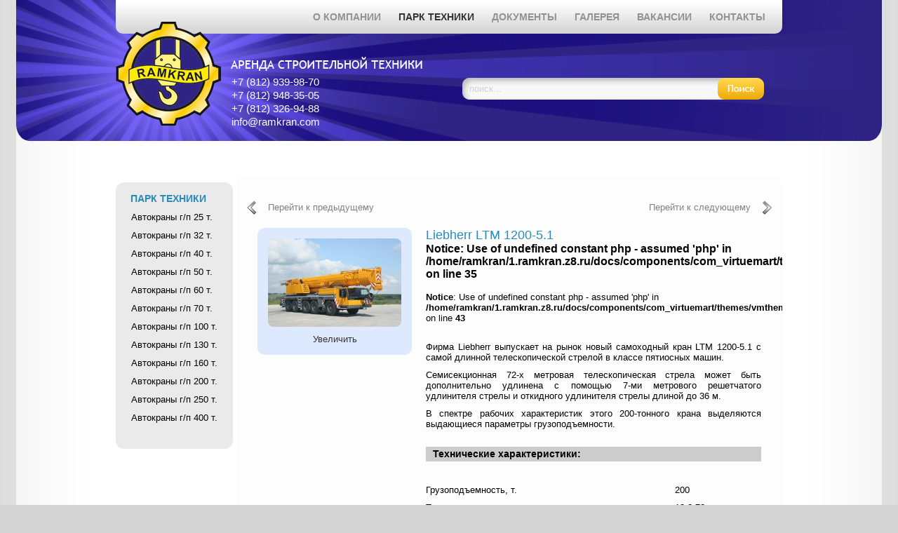

--- FILE ---
content_type: text/html; charset=utf-8
request_url: http://ramkran.com/index.php/park?page=shop.product_details&flypage=flypage.tpl&product_id=82&category_id=28%20title=
body_size: 6408
content:
<!DOCTYPE html PUBLIC "-//W3C//DTD XHTML 1.0 Transitional//EN" "http://www.w3.org/TR/xhtml1/DTD/xhtml1-transitional.dtd">
<html xmlns="http://www.w3.org/1999/xhtml" xml:lang="ru-ru" lang="ru-ru" dir="ltr" >
<head>

	  <base href="http://ramkran.com/index.php/park" />
  <meta http-equiv="content-type" content="text/html; charset=utf-8" />
  <meta name="robots" content="index, follow" />
  <meta name="keywords" content="" />
  <meta name="description" content="Liebherr LTM 1200 позволяет вести работу с грузами на высоте до 100 метров. Грузоподъемность крана составляет 200 тонн в радиусе 3 метров от своей оси. Телескопическая стрела состоит из семи секций, общей длиной 13,2 - 72 метра." />
  <title>Liebherr LTM 1200-5.1 | Ramkran</title>
  <link href="/templates/theme106/favicon.ico" rel="shortcut icon" type="image/x-icon" />
  <script src="http://ramkran.com/components/com_virtuemart/fetchscript.php?gzip=0&amp;subdir[0]=/themes/vmtheme106&amp;file[0]=theme.js&amp;subdir[1]=/js&amp;file[1]=sleight.js&amp;subdir[2]=/js/mootools&amp;file[2]=mootools-release-1.11.js&amp;subdir[3]=/js/mootools&amp;file[3]=mooPrompt.js&amp;subdir[4]=/js/slimbox/js&amp;file[4]=slimbox.js" type="text/javascript"></script>
  <script type="text/javascript">var cart_title = "Корзина";var ok_lbl="Продолжить";var cancel_lbl="Отменить";var notice_lbl="Уведомление";var live_site="http://ramkran.com";</script>
  <script type="text/javascript">var slimboxurl = 'http://ramkran.com/components/com_virtuemart/js/slimbox/';</script>
  <link href="http://ramkran.com/components/com_virtuemart/fetchscript.php?gzip=0&amp;subdir[0]=/themes/vmtheme106&amp;file[0]=theme.css&amp;subdir[1]=/js/mootools&amp;file[1]=mooPrompt.css&amp;subdir[2]=/js/slimbox/css&amp;file[2]=slimbox.css" type="text/css" rel="stylesheet" />

	  
	<link rel="stylesheet" href="/templates/theme106/css/constant.css" type="text/css" />
	<link rel="stylesheet" href="/templates/theme106/css/template.css" type="text/css" />
	<link rel="stylesheet" href="/templates/theme106/css/virtuemart.css" type="text/css" />
	<link rel="stylesheet" href="/templates/theme106/css/additional.css" type="text/css" />
	<!-- <link rel="stylesheet" type="text/css" href="/templates/theme106/css/jquery.fancybox.css?v=2.1.5" media="screen" /> -->
<script type="text/javascript" src="/templates/theme106/scripts/jquery-1.4.2.min.js"></script>
	<script type="text/javascript" src="/templates/theme106/scripts/jquery.jcarousel.pack.js"></script>
	<script type="text/javascript" src="/templates/theme106/scripts/loopedslider.js"></script>
	<script type="text/javascript" src="/templates/theme106/scripts/jqtransform.js"></script>
	<script type="text/javascript" src="/templates/theme106/scripts/imagepreloader.js"></script>
	<script type="text/javascript" src="/templates/theme106/scripts/carousel_custom.js"></script>
	<script type="text/javascript">
	var $j=jQuery.noConflict();
		 $j(document).ready(function() {			
				$j('#third-carousel2').jcarousel({
                    vertical: true
                });
            });	
			$j(function(){
		$j('#loopedSlider2').loopedSlider({
			container: 'img-big2',
			slides: '.slides'
		});
		$j(function(){
			 $j('#select-form').jqTransform({imgPath:'/templates/theme106/images/'});
		});
	});
	preloadImages([
			'/templates/theme106/images/parent-point.png',
			'/templates/theme106/images/header1-bg.png',
			//'/templates/theme106/images/header2-bg.png',
			'/templates/theme106/images/currency-button-active.gif',
			'/templates/theme106/images/search-button-active.png',
			'/templates/theme106/images/blocks-bg.gif',
			'/templates/theme106/images/select_right.png',
			'/templates/theme106/images/select_left.png',
			'/templates/theme106/images/button1-active.png',
			'/templates/theme106/images/button2-active.png',
			'/templates/theme106/images/button3-active.png',
			'/templates/theme106/images/button4-active.png',
			'/templates/theme106/images/button4.png',
			'/templates/theme106/images/button5.png',
			'/templates/theme106/images/button5-active.png'
			]);	
		
	</script>
	<style>
	 .currency .button , .search , .menu-bg , .cart , #loopedSlider2 .jcarousel-skin-tango #third-carousel2 li  span , .slide-box , .module_LoginForm , #mod_login_username,
		#mod_login_password ,.featuredIndent , .product_sect , .browseProductImageContainer , .logout , .content-indent , .pic-absolute , #emailForm input , #emailForm #contact_text , .var1 , .var2 ,.module .boxIndent,
	.module_text .boxIndent, .module_menu .boxIndent ,.poll .button {
		 	behavior:url(/templates/theme106/PIE.php)
		}
	</style>
 


</head>
	<body class="all <br />
<b>Notice</b>:  Undefined variable: pageclass in <b>/home/ramkran/1.ramkran.z8.ru/docs/templates/theme106/index.php</b> on line <b>92</b><br />
">
    
		<!--[if lt IE 7]>
<div style='border: 1px solid #F7941D; background: #FEEFDA; text-align: center; clear: both; height: 75px; position: relative; z-index:5000' id="forie6"> 
	<div style='position: absolute; right: 3px; top: 3px; font-family: courier new; font-weight: bold;'>
		<a href="#" onclick="document.getElementById('forie6').style['display'] = 'none'"><img src='/templates/theme106/ie6/ie6nomore-cornerx.jpg' style='border: none;' alt='Close this notice'/></a>
	</div> 
	<div style='width: 740px; margin: 0 auto; text-align: left; padding: 0; overflow: hidden; color: black;'> 
		<div style='width: 75px; float: left;'><img src='/templates/theme106/ie6/ie6nomore-warning.jpg' alt='Warning!'/></div> 
		<div style='width: 275px; float: left; font-family: Arial, sans-serif; color:#000'> 
			<div style='font-size: 14px; font-weight: bold; margin-top: 12px; color:#000'>You are using an outdated browser</div> 
			<div style='font-size: 12px; margin-top: 6px; line-height: 12px; color:#000'>For a better experience using this site, please upgrade to a modern web browser.</div> 
		</div>
		<div style='width: 75px; float: left;'>
			<a href='http://www.firefox.com' target='_blank'><img src='/templates/theme106/ie6/ie6nomore-firefox.jpg' style='border: none;' alt='Get Firefox 3.5'/></a>
		</div>
		<div style='width: 75px; float: left;'>
			<a href='http://www.browserforthebetter.com/download.html' target='_blank'><img src='/templates/theme106/ie6/ie6nomore-ie8.jpg' style='border: none;' alt='Get Internet Explorer 8'/></a>
		</div> 
		<div style='width: 73px; float: left;'>
			<a href='http://www.apple.com/safari/download/' target='_blank'><img src='/templates/theme106/ie6/ie6nomore-safari.jpg' style='border: none;' alt='Get Safari 4'/></a>
		</div> 
		<div style='float: left; width: 73px;'>
			<a href='http://www.google.com/chrome' target='_blank'><img src='/templates/theme106/ie6/ie6nomore-chrome.jpg' style='border: none;' alt='Get Google Chrome'/></a>
		</div>
		<div style='float: left;'>
			<a href='http://www.opera.com/' target='_blank'><img src='/templates/theme106/ie6/ie6nomore-opera.jpg' style='border: none;' alt='Opera'/></a>
		</div> 
	</div>
</div>
<![endif]-->		<!-- header -->
		<div class="main round">
			<div class="tail-bottom">
				<div class="tail-top">
					<div class="tail-right">
						<div class="tail-left">
							<div class="corner-bottom-right">
								<div class="corner-bottom-left">
									<div class="corner-top-right">
										<div class="corner-top-left">  
										<!-- header --> 
											<div id="header">
												<div class="main-1">
													<div class="wrapper2">
														<div class="menu-bg">
															<div class="currency">
																
															</div>
															<div id="topmenu">
																		<div class="moduletable">
					<ul class="menu-nav"><li class="item54"><a href="/index.php/contacts"><span>Контакты</span></a></li><li class="item30"><a href="/index.php/job"><span>Вакансии</span></a></li><li class="item62"><a href="/index.php/galery"><span>Галерея</span></a></li><li class="item18"><a href="/index.php/document"><span>Документы</span></a></li><li id="current" class="active item29"><a href="/index.php/park"><span>Парк техники</span></a></li><li class="item53"><a href="/index.php/about"><span>О компании</span></a></li></ul>		</div>
			<div class="moduletable-contacts">
					<p>+7 (812) 939-98-70</p>
<p>+7 (812) 948-35-05</p>
<p>+7 (812) 326-94-88</p>
<p><a href="mailto:info@ramkran.com">info@ramkran.com</a></p>		</div>
	
															</div>
															<div class="cart">
																
															</div>	
														</div>
													</div>
													<div class="wrapper">
														<div id="search">
																	<div class="moduletable">
					<form action="index.php" method="post">
	<div class="search">
		<input name="searchword" id="mod_search_searchword" maxlength="40" alt="Поиск" class="inputbox" type="text" size="40" value="поиск..."  onblur="if(this.value=='') this.value='поиск...';" onfocus="if(this.value=='поиск...') this.value='';" /><input type="submit" value="Поиск" class="button" onclick="this.form.searchword.focus();"/>	</div>
	<input type="hidden" name="task"   value="search" />
	<input type="hidden" name="option" value="com_search" />
	<input type="hidden" name="Itemid" value="29" />
</form>		</div>
	
														</div>
														<div id="logo">
															<a href="/"><img alt="" src="/templates/theme106/images/logo.png" /></a>
														</div>
													</div>

																<div class="moduletable_slider">
					<div id="loopedSlider2">
<div class="jcarousel-skin-tango">
<div class="jcarousel-clip jcarousel-clip-horizontal pagination">
<ul id="third-carousel2" class="jcarousel-list jcarousel-list-horizontal">
<li><a href="#"><img src="/images/stories/slide_1_small.png" border="0" /><span> </span></a></li>
<li><a href="#"><img src="/images/stories/slide_2_small.png" border="0" /><span> </span></a></li>
<li><a href="#"><img src="/images/stories/slide_3_small.png" border="0" /><span> </span></a></li>
<li><a href="#"><img src="/images/stories/slide_4_small.png" border="0" /><span> </span></a></li>
<li><a href="#"><img src="/images/stories/slide_5_small.png" border="0" /><span> </span></a></li>
<li><a href="#"><img src="/images/stories/slide_6_small.png" border="0" /><span> </span></a></li>
<li><a href="#"><img src="/images/stories/slide_7_small.png" border="0" /><span> </span></a></li>
<li><a href="#"><img src="/images/stories/slide_8_small.png" border="0" /><span> </span></a></li>
</ul>
</div>
</div>
<div class="looped-container">
<div class="slides">
<div class="blocks">
<div class="img-big2"><a href="/index.php/park?page=shop.product_details&amp;flypage=flypage.tpl&amp;product_id=1&amp;category_id=1"><img src="/images/stories/slide_1.jpg" border="0" /></a></div>
<div class="slide-box">
<h2>Автокран Клинцы КС-55713-1К гп 25 тн</h2>
</div>
</div>
<div class="blocks">
<div class="img-big2"><a href="/index.php/park?page=shop.product_details&amp;flypage=flypage.tpl&amp;product_id=6&amp;category_id=2"><img src="/images/stories/slide_2.jpg" border="0" /></a></div>
<div class="slide-box">
<h2>Автокран Галичанин КС-55729В гп 32 тн</h2>
</div>
</div>
<div class="blocks">
<div class="img-big2"><a href="/index.php/park?page=shop.product_details&amp;flypage=flypage.tpl&amp;product_id=11&amp;category_id=3"><img src="/images/stories/slide_3.jpg" border="0" /></a></div>
<div class="slide-box">
<h2>Автокран Като КА400-Е гп 40 тн</h2>
</div>
</div>
<div class="blocks">
<div class="img-big2"><a href="/index.php/park?page=shop.product_details&amp;flypage=flypage.tpl&amp;product_id=19&amp;category_id=4"><img src="/images/stories/slide_4.jpg" border="0" /></a></div>
<div class="slide-box">
<h2>Автокран KATO-NK500E-III гп 50 тн</h2>
</div>
</div>
<div class="blocks">
<div class="img-big2"><a href="/index.php/park?page=shop.browse&amp;category_id=5"><img src="/images/stories/slide_5.jpg" border="0" /></a></div>
<div class="slide-box">
<h2>Автокран LIEBHERR-LTM-1060-4.1 гп 60 тн</h2>
</div>
</div>
<div class="blocks">
<div class="img-big2"><a href="/index.php/park?page=shop.product_details&amp;flypage=flypage.tpl&amp;product_id=37&amp;category_id=6"><img src="/images/stories/slide_6.jpg" border="0" /></a></div>
<div class="slide-box">
<h2>Автокран LIEBHERR-LTM-1070-4.1 гп 70 тн</h2>
</div>
</div>
<div class="blocks">
<div class="img-big2"><a href="/index.php/park?page=shop.product_details&amp;flypage=flypage.tpl&amp;product_id=59&amp;category_id=8"><img src="/images/stories/slide_7.jpg" border="0" /></a></div>
<div class="slide-box">
<h2>Автокран LIEBHERR-LTM-1130-5.1 гп 130 тн</h2>
</div>
</div>
<div class="blocks">
<div class="img-big2"><a href="/index.php/park?page=shop.product_details&amp;flypage=flypage.tpl&amp;product_id=82&amp;category_id=28"><img src="/images/stories/slide_8.jpg" border="0" /></a></div>
<div class="slide-box">
<h2>Автокран LIEBHERR-LTM-1200-5.1 гп 200 тн</h2>
</div>
</div>
</div>
</div>
</div>		</div>
	
												</div>
											</div>
										<!-- END header -->
										
										<!-- content -->
										<div class="main-1">
										<div id="content">
											<div class="wrapper">
																								<div id="left">
													<div class="wrapper">
														<div class="extra-indent">
																	<div class="module-categories">
			
											<h3><span><span>Парк техники</span></span></h3>
										 <div class="boxIndent">
						<div class="wrapper">
							<div id="relative_div" style="position:relative;z-index:0"></div><ul class="level1"><li class="level1 item1"><a class="level1 item1 " href="/index.php/park?page=shop.browse&amp;category_id=1" target="_self" title="Автокраны г/п 25 т." ><span>Автокраны г/п 25 т.</span></a></li><li class="level1 item2"><a class="level1 item2 " href="/index.php/park?page=shop.browse&amp;category_id=2" target="_self" title="Автокраны г/п 32 т." ><span>Автокраны г/п 32 т.</span></a></li><li class="level1 item3"><a class="level1 item3 " href="/index.php/park?page=shop.browse&amp;category_id=3" target="_self" title="Автокраны г/п 40 т." ><span>Автокраны г/п 40 т.</span></a></li><li class="level1 item4"><a class="level1 item4 " href="/index.php/park?page=shop.browse&amp;category_id=4" target="_self" title="Автокраны г/п 50 т." ><span>Автокраны г/п 50 т.</span></a></li><li class="level1 item5"><a class="level1 item5 " href="/index.php/park?page=shop.browse&amp;category_id=5" target="_self" title="Автокраны г/п 60 т." ><span>Автокраны г/п 60 т.</span></a></li><li class="level1 item6"><a class="level1 item6 " href="/index.php/park?page=shop.browse&amp;category_id=6" target="_self" title="Автокраны г/п 70 т." ><span>Автокраны г/п 70 т.</span></a></li><li class="level1 item7"><a class="level1 item7 " href="/index.php/park?page=shop.browse&amp;category_id=7" target="_self" title="Автокраны г/п 100 т." ><span>Автокраны г/п 100 т.</span></a></li><li class="level1 item8"><a class="level1 item8 " href="/index.php/park?page=shop.browse&amp;category_id=8" target="_self" title="Автокраны г/п 130 т." ><span>Автокраны г/п 130 т.</span></a></li><li class="level1 item9"><a class="level1 item9 " href="/index.php/park?page=shop.browse&amp;category_id=9" target="_self" title="Автокраны г/п 160 т." ><span>Автокраны г/п 160 т.</span></a></li><li id="current" class="level1 item10 active current"><a class="level1 item10  active current" href="/index.php/park?page=shop.browse&amp;category_id=28" target="_self" title="Автокраны г/п 200 т." ><span>Автокраны г/п 200 т.</span></a></li><li class="level1 item11"><a class="level1 item11 " href="/index.php/park?page=shop.browse&amp;category_id=30" target="_self" title="Автокраны г/п 250 т." ><span>Автокраны г/п 250 т.</span></a></li><li class="level1 item12"><a class="level1 item12 " href="/index.php/park?page=shop.browse&amp;category_id=32" target="_self" title="Автокраны г/п 400 т." ><span>Автокраны г/п 400 т.</span></a></li></ul>						</div>
					</div>
				
		</div>
		
	
														</div>
													</div>
												</div>
																								<div class="container">
													
																																									<div class="content-indent">
															
															<div id="vmMainPage">
<div class="wrapper">

<div class="buttons_heading">

</div><div class="clear"></div>
<a class="previous_page" href="/index.php/park?page=shop.product_details&amp;product_id=68&amp;flypage=flypage.tpl&amp;pop=0">Перейти к предыдущему</a><a class="next_page" href="/index.php/park?page=shop.product_details&amp;product_id=83&amp;flypage=flypage.tpl&amp;pop=0">Перейти к следующему</a></div>
<div class="clear"></div><br />
<div class="wrapper indent">
	<div class="browseProductImageContainer">
		<div class="browseProductImage">
			<a href="http://ramkran.com/components/com_virtuemart/shop_image/product/Liebherr_LTM_120_52de4f118ceea.jpg" title="Liebherr LTM 1200-5.1" rel="lightbox[product82]"><img src="http://ramkran.com/components/com_virtuemart/shop_image/product/resized/Liebherr_LTM_120_52de4f117af82_190x290.jpg" height="126" width="190" alt="Liebherr LTM 1200-5.1" border="0" /><br/>Увеличить</a>		</div>
		<br/>	</div>
	<div class="floatElement">
		<h2 class="browsePriceContainer">
			<span href="#" title="Liebherr LTM 1200-5.1" class="productPrice">
				Liebherr LTM 1200-5.1			</span> <br />
<b>Notice</b>:  Use of undefined constant php - assumed 'php' in <b>/home/ramkran/1.ramkran.z8.ru/docs/components/com_virtuemart/themes/vmtheme106/templates/product_details/flypage.tpl.php</b> on line <b>35</b><br />
		</h2>
				<div class="browsePriceContainer">
			<br />
<b>Notice</b>:  Use of undefined constant php - assumed 'php' in <b>/home/ramkran/1.ramkran.z8.ru/docs/components/com_virtuemart/themes/vmtheme106/templates/product_details/flypage.tpl.php</b> on line <b>43</b><br />
		</div>
		<div>
					</div>
		<div class="ask_seller nobutton">
					</div>
		<div>
			<p> </p>
<p style="text-align: justify;">Фирма Liebherr выпускает на рынок новый самоходный кран LTM 1200-5.1 с самой длинной телескопической стрелой в классе пятиосных машин.</p>
<p style="text-align: justify;">Семисекционная 72-х метровая телескопическая стрела может быть дополнительно удлинена с помощью 7-ми метрового решетчатого удлинителя стрелы и откидного удлинителя стрелы длиной до 36 м.</p>
<p style="text-align: justify;">В спектре рабочих характеристик этого 200-тонного крана выделяются выдающиеся параметры грузоподъемности.</p>
<h4>Технические характеристики:</h4>
<p> </p>
<table border="0">
<tbody>
<tr>
<td>Грузоподъемность, т.</td>
<td>200</td>
</tr>
<tr>
<td>Телескопическая стрела, м</td>
<td>13,2-72</td>
</tr>
<tr>
<td>Удлинитель стрелы, м</td>
<td>5,4-33</td>
</tr>
<tr>
<td>Двигатель шасси / мощность, кВт</td>
<td>370</td>
</tr>
<tr>
<td>Привод / рулевое управление</td>
<td>10 x 8 x 10</td>
</tr>
<tr>
<td>Скорость передвижения, км/ч</td>
<td>80</td>
</tr>
<tr>
<td>Общий вес противовеса, т</td>
<td>74</td>
</tr>
<tr>
<td>Вес в транспортном положении, т</td>
<td>60,0</td>
</tr>
<tr>
<td>Вылет стрелы, м</td>
<td>76</td>
</tr>
<tr>
<td>Высота подъёма, м</td>
<td>82</td>
</tr>
</tbody>
</table>
<h4>Грузовысотные характеристики</h4>
<p> </p>
<p><a class="detail_img" href="/images/stories/ltm_1200_5_1_2.jpg" rel="lightbox[product6]"> <img src="/images/stories/ltm_1200_5_1_2.jpg" border="0" /> <br />Увеличить </a></p>
<p><a class="watch_price" href="/index.php/price"></a></p>
<p><a class="dl_bg" href="/images/stories/1200.pdf" download="newfilename">Скачать буклет</a></p>					</div>
		<div>
			

				 
<div class="vmCartContainer">
    
    <form action="http://ramkran.com/index.php" method="post" name="addtocart" id="addtocart_697e2d2cba8de" class="addtocart_form" onsubmit="handleAddToCart( this.id );return false;">


<div class="vmCartDetails">

<input type="hidden" name="product_id" value="82" />
<input type="hidden" name="prod_id[]" value="82" />
 
 
</div>
	</form>
</div>			 <div>
							 </div>
		</div>
	</div>
</div>
<div>

</div>
<div id="statusBox" style="text-align:center;display:none;visibility:hidden;"></div></div>

														</div>
																									</div>
											</div>
										</div>
												<div class="moduletable_banners1">
					<div class="banners_1">
<div class="wrapper">
<div class="col-1">
<div class="banners-1"><a class="click" href="/images/stories/2014.doc">скачать</a></div>
</div>
<div class="col-1">
<div class="banners-2"><a class="click" href="/images/stories/blank.doc">скачать</a></div>
</div>
<div class="col-1">
<div class="banners-3"><a class="click" href="/images/stories/dogovor.doc">скачать</a></div>
</div>
<div class="col-1">
<div class="banners-4"><a class="click" href="/images/stories/predoplata.doc">скачать</a></div>
</div>
</div>
</div>		</div>
	
									</div>
										<!-- content -->
									</div>
								</div>
							</div>
						</div>
					</div>
				</div>
			</div>
		</div>
				<div class="moduletable menu-nav2">
					<table width="100%" border="0" cellpadding="0" cellspacing="1"><tr><td nowrap="nowrap"><a href="/index.php/contacts" class="mainlevel-nav2" >Контакты</a><a href="/index.php/job" class="mainlevel-nav2" >Вакансии</a><a href="/index.php/galery" class="mainlevel-nav2" >Галерея</a><a href="/index.php/document" class="mainlevel-nav2" >Документы</a><a href="/index.php/park" class="mainlevel-nav2" id="active_menu-nav2">Парк техники</a><a href="/index.php/about" class="mainlevel-nav2" >О компании</a></td></tr></table>		</div>
	
	</div>		
	<div class="main-1">	
		<div class="wrapper">
			<div id="footer">
				<div class="space">
					<div class="wrapper">
						<div class="footerText">
							<p>© Рэмкрэйн, тел +7 (812) 326-94-88 +7, (812) 939-98-70. <span class="tt"> Разработка сайта: <a href="http://www.ttcsoft.ru" target="_blank">T.T. Consulting</a></span></p>
<!-- Yandex.Metrika counter -->
<script type="text/javascript">// <![CDATA[
    (function (d, w, c) {
        (w[c] = w[c] || []).push(function() {
            try {
                w.yaCounter24754787 = new Ya.Metrika({
                    id:24754787,
                    clickmap:true,
                    trackLinks:true,
                    accurateTrackBounce:true,
                    webvisor:true
                });
            } catch(e) { }
        });

        var n = d.getElementsByTagName("script")[0],
            s = d.createElement("script"),
            f = function () { n.parentNode.insertBefore(s, n); };
        s.type = "text/javascript";
        s.async = true;
        s.src = "https://mc.yandex.ru/metrika/watch.js";

        if (w.opera == "[object Opera]") {
            d.addEventListener("DOMContentLoaded", f, false);
        } else { f(); }
    })(document, window, "yandex_metrika_callbacks");
// ]]></script>
<p><noscript><div><img src="https://mc.yandex.ru/watch/24754787" style="position:absolute; left:-9999px;" alt="" /></div></noscript></p>
<!-- /Yandex.Metrika counter -->
						</div>
					</div>
				</div>
			</div>
		</div>
	</div>	
				
</body>
</html>

--- FILE ---
content_type: text/css
request_url: http://ramkran.com/templates/theme106/css/template.css
body_size: 9251
content:
/* CSS Document */
/*--------------------------------------body---*/
body, input, label {
	color:#000;
	font:normal 13px/15px Arial, Helvetica, sans-serif;
}
input, select {
	color:#656565;
	margin-top:0px;
	font-size:13px;
	line-height:normal;
	padding:4px 5px 4px 5px;
}
a {
	color:#b9b9b9;
	text-decoration:underline;
}
a:hover {text-decoration:none}

fieldset {padding:5px; margin:0 2px;}

fieldset td {padding:2px 0 2px 0;}

h3 { line-height:1.2em; color:#000;}
h2 { line-height:1.2em; color:#000;}
/*----------------------------------------------------------content---*/

/*******FAQ*****/
.faq .question {
overflow: hidden;
padding-bottom: 8px;
position: relative;
zoom: 1;
}
div.question span, .a {
color: #1166AF;
display: block;
float: left;
font-family: 'Trebuchet MS', Arial, Helvetica, sans-serif;
font-size: 17px !important;
font-weight: normal;
}
.faq .answer {
overflow: hidden;
padding-bottom: 30px;
position: relative;
zoom: 1;
}
.answer_det {
font-size: 12px;
margin-left: 30px;
}
.question h5 {
color: #fa4900 !important;
font-size: 12px;
font-weight: bold;
text-transform:uppercase;
line-height: 18px;
margin-left: 30px;
padding: 0px;
}


.row-1 .col-1 { width:213px; margin-right:25px; padding-left:5px; position:relative;}
.row-1 .col-2 { width:500px; margin-right:0px; padding-left:5px; position:relative;}
.row-1 .col-2 strong { color:#333;}
.row-1 .col-2 a { color:#298ab9;}
.row-1 .col-2 .img-indent { float:left; margin-right:0px;}
.row-1 .col-2 .list-2 { width:240px; margin-top:25px;}

.row-1 .col-1 .button , .row-2 .button { padding-top:7px; height:24px;}

.row-1 p { padding-top:10px !important;}
.row-1 .pad1 { padding-top:0px !important;}

.row-1 h3 , .row-2 h3{ color:#646464;}
.row-2 h3 { padding-bottom:5px; margin-top:15px;}
.row-2 a  { color:#298ab9; display:inline-block; padding-bottom:3px;}
.row-2 p { padding-top:5px;}
.pic-absolute { 
	position:absolute;
	left:-0px;
	top:23px;
	width:207px;
	height:120px;
	border-radius: 14px;
 	-moz-border-radius: 14px;
 	-webkit-border-radius: 14px;
	border:6px solid #fdfdfd;
 }

/*-----------------------------article_settings-*/
h6 {
	font:bold 12px Arial, Helvetica, sans-serif;
}
.article-decor {
	padding:0px 0px 12px 0px;
}
#contact_text {
	color:#646464;
	font:normal 13px/15px Arial, Helvetica, sans-serif;
	height:115px; 
	overflow:auto;
	margin:4px 0px 10px 0px;
	padding:4px 5px;
	width:95%;
}
.article_separator	{
	display:block;
	line-height:1px;
	padding:0px 0px 0px 0px;
	margin:0px 0px 0px 0px;
	height:1px;
	font-size:1px;
}
.column_separator	{
	padding:0px 0px 0px 12px !important;
}
.article_column {
	padding:0px 0px 0px 0px;
}
.contentpane {
	padding:0px 0px 10px 10px;
	margin-left:10px;
}
.contentpane img {
	display:block; float:right;
}
.contentpaneopen h3 {
	overflow:hidden;
}
.contentpaneopen h3 img {
	margin:0px 3px 0px 0px !important;
	float:left;
}
.contentpaneopen ul,
.article-indent ul {
	list-style:none;
	margin:0px 0px 0px 15px;
}
.contentpaneopen ul li,
.article-indent ul li {
	padding:0px 0px 6px 10px;
	background:url(../images/listMarker.gif) no-repeat 0 8px;
}
.contentdescription img {
	margin:0px 20px 0px 0px;
}
.contentpaneopen img{
	margin:0px 15px 0px 0px;
}
/*---------------------------content-heading---*/

#poll .componentheading {margin:0px 0 10px 0; border:none; padding:15px 0px 15px 19px; font:normal 18px/18px Arial, Helvetica, sans-serif; color:#fff;   }
#poll .contentpane {border:none; margin:5px; padding:5px 10px;}

.contentpaneopen label { display:inline-block; padding-top:10px;}
.contentpaneopen {margin:0px 0 10px 0; border:none; padding:0 4px;}
.contentpaneopen td {padding:5px 5px;}
.contentpaneopen td.contentheading, td.componentheading {padding:0px 0px 5px 0px; }
.contentheading,
.componentheading {
	color:#298ab9;
	
	font:bold 14px/18px "Trebuchet MS", Arial, Helvetica, sans-serif;
	text-transform:uppercase;
	letter-spacing:0px;
}

div.componentheading {
		background:none;
		font:bold 14px/18px "Trebuchet MS", Arial, Helvetica, sans-serif;
		letter-spacing:0px;
		text-transform:uppercase;
		color:#298ab9;
		border-top:none;
		padding:0px 0 5px 0px;
		margin:0px 0px 5px 0;
	}

table.blog { margin-top:0px;}
 #component-contact {border:none; border-bottom:none; padding:5px; margin:0 15px 0 15; }
table.blog td {padding: 5px 5px 3px 5px;}

.componentheading {
	margin:0px 0px 20px 0px;
	padding:11px 0 11px 20px;
}
.contentpane .componentheading {
	background:none;
}
.contentpaneopen p {
	padding:0px 0px 10px 0px;
}
td.buttonheading	{
	padding:10px 10px 0px 0px !important;
}
.buttonheading img	{
	padding:0;
	margin:0 0px;
}
span.contentheading {
	font-weight:normal;
	display:block;
	padding:15px 0px 15px 0px;
	margin:0px 0px 15px 0px;
}
/*-----------------------------item-info---*/

.iteminfo				{
	padding:0px 0px 6px 0px; 
	margin:0px 0px 15px 0px;
}
.modifydate				{
	border-top:1px dotted #2b2b2b;
	font-size:11px; 
	margin:10px 0 0 0;
	padding:10px 0px 10px 0px; 
	text-decoration:none !important; 
}
.createdby				{
	display:block;
	text-transform:none;
}
.createdate				{
	line-height:11px;
	font-size:11px;
	margin:0px 0px 5px 0px; 
	padding:0px 0px 10px 0px; 
	display:block;
	border-bottom:1px dotted #2b2b2b;
}
div.small				{ /* Written by */
	display:block;
	font-size:11px;
	font-weight:normal;
	margin:0px 0px 0px 0px; 
	padding:0px 0px 7px 0px;
	white-space:nowrap;
	line-height:11px;
}

/*-----------------------------------buttons---*/

	.button, 
	.validate,
	.modal-button,
	div.blank a	{
			background:url(../images/button4.png) left top no-repeat;
			border:none !important;
			float:left;
			color:#fff !important;
			font:bold 12px/1.2em Arial, Helvetica, sans-serif;
			padding:0px 0px 0px 0px;
			margin:0px 11px 0px 0px;
			height:31px;
			width:110px;
			text-align:center;
			text-decoration:none;
			text-transform:none;
			display:block;
			cursor:pointer;
	}
	* + html .button, 
	* + html .validate,
	* + html .modal-button,
	* + html .readmore a,
	* + html div.blank a	{
		padding:7px 5px 6px 5px;
		
	}
	.button:hover,
	.validate:hover,
	.modal-button:hover,
	.readmore a:hover,
	div.blank a:hover {
		
		background:url(../images/button4-active.png) left top no-repeat;
	}
	
	.nobutton .button, .contentpane .nobutton .button {
		background:none;
		color:#666;
		border:none !important;
		font-size:12px;
		line-height:22px;
		width:auto;
		float:none;
		display:inline-block;
		padding:0px 0px 0px 0px;
		text-decoration:underline;
		text-transform:none;
	}
	.nobutton .button:hover {
		text-decoration:none;
	}
	
	
	
	
	.modal-button,
	.readmore a,
	div.blank a {
		float:left;
		padding:2px 5px 2px 5px;
		height:auto;
	}
	.modal-button {
		margin-right:10px;
	}
	#editor-xtd-buttons {
		padding:5px 0px 5px 0px;
		overflow:hidden;
		width:300px;
		float:left;
	}
	#editor-xtd-buttons .readmore {
		display:inline;
	}
	.blank {
		margin:5px 0px 0px 0px;
	}
	div.blank a {
		width:114px;
		background:#000;
	}

/*-----------------------------------read-more---*/

	div.readmore	{
		overflow:hidden;
		margin:0px 0px 0px 0px; 
		padding:0px 0px 0px 0px;
	}
	div a.readon {
		background:none;
		border:none;
		color:#298ab9;
		display:inline-block;
		font:bold 12px/14px Arial, Helvetica, sans-serif;
		padding:0 0px 0 0px;
		width:auto;
		text-align:center;
	}

/*-----------------------------blog-more---*/

	.blog_more		{
		padding:0px 0px 10px 0px;
	}
	.blog_more h2	{
		font-size:12px;  
		padding:0px 0px 0px 0px;
	}
	.blog_more ul {
		margin:10px 0px 0px 15px;
	}
	.blog_more ul li {
		padding:0px 0px 0px 0px !important;
	}
	.blog_more a	{
		text-decoration:underline
	}
	.blog_more a:hover	{
		text-decoration:none;
	}

/*-----------------------------pagenav---*/

	.pagenav	{
		font-size:12px; 
		font-weight:normal
	}
	a.pagenav	{
		font-weight:normal;
		padding:0px 2px 0px 2px;
		margin:0px 2px 0px 0px;
		text-decoration:none
	}
	a.pagenav:hover	{
		text-decoration:underline
	}
	.pagination_nav	{
		font-size:12px; 
		padding:10px 20px 0px 27px;
	}
	.pagination_nav div	{
		padding:5px 0px 5px 0px; 
	}
	.pagination	{
		margin-top:10px
	}
	.pagination	li {
		padding:0;
	}	
	.pagination_result {
		padding:5px 0px 0px 0px;
		line-height:16px;
	}
	.pagination span {
		padding:0px 10px 0px 0px;
	}
	.pagination strong span {
		padding:0px 6px 0px 6px;
		font-weight:normal;
	}

/*--------------------------------------result---*/
	.searchArea {
		border:1px solid #eee;
		padding:10px;
	}
	.sectiontableentry1 td, .sectiontableentry0 td, .sectiontableentry2 td 	{
		border-bottom:1px dotted #eee;
		padding-bottom:5px;
		padding-top:5px;
	}
	#search_searchword {
		font:normal 12px/14px Arial, Helvetica, sans-serif;
		padding:5px 0 6px 0;
		color:#656565;
	}
	
	.var1 {
		background:#fafafa;
		padding:5px !important;
		margin:10px 0px 5px 0px;
		border-radius: 10px;
		 -moz-border-radius: 10px;
		 -webkit-border-radius: 10px;
		 position:relative;
	}
	.var2 {
		background:#faf7f7;
		padding:5px !important;
		margin:10px 0px 5px 0px;
		border-radius: 10px;
		 -moz-border-radius: 10px;
		 -webkit-border-radius: 10px;
		 position:relative;
	}
	.results {
		padding:0px 20px 15px 20px;
	}
	
	.results ol li {
		padding:0px 0px 10px 0px;
		text-align:justify;
	}
	.searchintro {
		padding:10px 0px 10px 20px;
	}
	.searchintro b,
	.searchintro strong {
		color:#298ab9;
	}
	.sectiontableheader {
		padding:10px 0px 10px 4px;
		background:none;
		color:#b9b9b9 !important;
		font-weight:bold;
		border:1px solid #eee;
	}
	.sectiontableheader a {
		color:#000;
	}
	.sectiontableheader strong {
		color:#666;
	}

/*--------------------------------------archive---*/
	.archiveBlock .button {
		display:inline-block;
		margin:0px 0px 0px 5px;
	}
	ul#archive-list h4 a {
		font-size:12px;
		text-transform:none;
	}

/*--------------------------------------poll---*/
	dl.poll {
		padding:0px 0px 0px 0;
	}
	#poll h3 {
		font-size:120%;
		padding:0px 0px 10px 0px;
	}
	dl.poll dt {
		font-weight:bold;
		padding:7px 0px 0px 0px;
	}
	.poll .question {
		font:bold 13px/17px Arial, Helvetica, sans-serif;
		padding:0px 10px 0px 0px;
	}
	.poll-body label {
		font:normal 11px/18px Arial, Helvetica, sans-serif;
		color:#787878;
	}
	.poll .buttons {
		padding:8px 0px 6px 0px;
		overflow:hidden;
	}
	.poll .button {
		background:#69c604;
		border:none;
		color:#fff;
		font:bold 12px/1.2em Arial, Helvetica, sans-serif;
		padding:0px 0px 0px 0px;
		margin:0 4px 0 1px; 
		height:31px;
		width:60px;
		display:inline-block;
		vertical-align:top;
		border-radius: 8px;
 		-moz-border-radius: 8px;
 		-webkit-border-radius: 8px;
		position:relative;
	}
	.poll .button:hover {
		background:#2581b1;
	}
	.poll .section {
		overflow:hidden;
		padding:6px 0px 0px 0px;
		width:100%;
		color:#000;
	}
	.poll .section2	{
		overflow:hidden;
		padding:6px 0px 0px 0px;
		width:100%;
	}
	.poll .radio {
		float:left;
		width:20px;
	}
	.poll .radio input {
		display:block;
		width:16px;
		height:16px;
		vertical-align:middle;
	}
	.poll .var {
		margin:0px 0px 0px 20px;
		text-align:left;
	}
	.display {
		padding:0px 0px 10px 0px;
	}
	.display select	{
		border:1px solid #46462f;
		width:100px;
	}
	.td_1,
	.td_2 {
		width:5%;
		text-align:center;
	}
	.td_3 {
		width:90%;
		padding:0px 0px 0px 10px;
	}
	#itema,
	#itemb,
	#itemc {
		background:url(../images/title-bg.gif) left top repeat-x;
		padding-bottom:5px;
		padding-top:5px;
		font-weight:bold;
		color:#000;
	}
	.pollstableborder .question {
		padding:5px 0px 0px 85px;
	}

/*--------------------------------------userforms---*/
	dl.contentpane dt {
		padding:10px 0px 20px 0px;
	}
	dl.contentpane dd {
		width:100%;
		overflow:hidden;
	}
	dl.contentpane div {
	vertical-align:middle;
	}
	dl.contentpane .description {
		width:110px;
		padding:0px 0px 0px 0px;
		vertical-align:middle;
	}
	dl.contentpane .input-field {
		width:160px;
		padding:0px 0px 0px 0px;
		vertical-align:bottom;
	}
	dl.contentpane .button-field {
		width:140px;
		padding:0px 0px 0px 0px;
		vertical-align:middle;
	}

/* ------------------------------------- search --- */
	.search {
		overflow:hidden;
		background:none;
		border:none;
		margin:0px 0 0 0px;
		padding-top:0px;
		
	}
	.search .button {
		background:url(../images/search-button.png) top left no-repeat;
		font:bold 12px/18px Arial, Helvetica, sans-serif;
		text-indent:-5000px;
		border:none !important;
		color:#fff;
		float:right;
		width:66px;
		height:31px;
		padding:0;
		margin:0px 0px 0 0px;
	}
	.search .button:hover {background:url(../images/search-button-active.png) top left no-repeat;}
	
	.search .inputbox {
		background:none;
		text-transform:none;
		border:none;
		color:#d1d1d1;
		font:normal 13px/14px Arial, Helvetica, sans-serif;
		padding:6px 5px 3px 8px;
		margin:3px 0px 0px 2px;
		vertical-align:top;
		width:340px;
		float:left;
	}

	/* ------------------------------------- search-result --- */
		.search_result {
			padding:0px 20px 0px 0px;
		}
		.search_result h3 {
			color:#808080;
			font-size:14px;
		}
		.highlight	{  /* highlight sought word */
			color:#298ab9;
			font-weight:bold;
		}

/* ------------------------------------- admin-form --- */
	.adminform td {
		padding:0px 0px 2px 0px;
	}
	#register_stretcher .button {
		
		margin:10px 0 0 225px !important;
		padding:9px 0px 23px 0px; !important;
	}
	#toggler1,
	#toggler2 {
		width:13px;
		height:13px;
		margin:2px 3px 0 0px;
		display:block;
		overflow:hidden;
		float:left;
	}
	*+html #toggler1,
	*+html #toggler2 {
		width:13px;
		height:13px;
		margin:0;
	}
	#login_stretcher input,
	#register_stretcher input {
		padding:1px 0 2px 0;
		line-height:normal;
	}
	#login_stretcher .button,
	#register_stretcher .button {
		padding:0px 10px 0px 10px;
		*padding:3px 4px 2px 4px;
	}

/* ------------------------------------- system-error-messages --- */
	.error {
		margin:0px 0px 10px 0px;
	}
		#system-message dt.error,
		dt.message {
			display: none;
		}
		.error dd ul {
			background:#2A2857;
			color:#fff;
			margin:0;
			padding:5px 0px 5px 5px;
		}
		.error dd ul li	{
			background:none !important;
			color:#fff !important; 
			margin:0px 0px 0px 20px !important;
		}

/* --------------------------------------------------------------------------------- boxes --- */
	.module,
	.module_text,
	.module_menu {
		margin:0;
		margin-bottom:10px;
		padding:0;
		width:100%;
		background:none;
		border:none;
		
	}
	.module .boxIndent,
	.module_text .boxIndent,
	.module_menu .boxIndent {
		background:#fdfdfd;
		padding:10px 5px 15px 15px;
		border:none;
		border-radius: 10px;
 		-moz-border-radius: 10px;
 		-webkit-border-radius: 10px;
		
	}
	.container .module .boxIndent {
		padding:0;
		background:none;
	}
	
		/* ------------------- title --- */
		.module h3,
		.module_text h3,
		.module_menu h3,
		.module-specials h3,
		.module-bestsellers h3,
		moduletable_LoginForm h3 {
			background:none;
			font:bold 14px/18px "Trebuchet MS", Arial, Helvetica, sans-serif;
			letter-spacing:0px;
			text-transform:uppercase;
			color:#298ab9;
			border-top:none;
			padding:0px 0 5px 4px;
			margin:0px 0 0px 0;
			height:auto;
		}
		
		
		
		
		
		.categoryName ,
		#vmMainPage h3 {
			background:none;
			font:bold 14px/18px "Trebuchet MS", Arial, Helvetica, sans-serif;
			letter-spacing:0px;
			text-transform:uppercase;
			color:#298ab9;
			border-top:none;
			padding:0px 0 17px 0px;
			margin:0px 0px 10px 0;
		}
		.title {
			background:none;
			font:bold 14px/18px "Trebuchet MS", Arial, Helvetica, sans-serif;
			letter-spacing:0px;
			text-transform:uppercase;
			color:#298ab9;
			border-top:none;
			padding:0px 0 17px 0px;
			margin:0px 0px 10px 0;
			
			}
		.categoryName img {
			vertical-align:middle;
		}
		.extra-divider td {
			border:none;
			padding:13px 0;
		}
		
		/*-------------------content----*/
		.module ul {
			list-style:none;
			margin:0px 0px 0px 0px;
		}
		.module ul li {
			font:normal 12px/19px Arial, Helvetica, sans-serif;
			margin:0 0 0 0;
			padding:0px 0px 0px 0px;
			vertical-align:top;
		}
		.module li a {
			background:none;
			padding:0px 0px 0px 0px;
			margin:0px 0px 0px 0px;
			color:#646464;
		}
		.module li a:hover {
			color:#000;
			text-decoration:underline;
		}
		.module a {
			color:#939698;
			text-decoration:underline;
		}
		.module a:hover {
			text-decoration:none !important;
		}
		.count	{ /* count users */
			text-decoration:underline;
		}
		
/* ---------------------- categories --- */
	.module-categories  { margin:0px 0px 24px 0px; border:none; background:none; overflow:hidden; border-top:none; }
.module-categories  h3 { margin-top:0; font:bold 14px/1.2em "Trebuchet MS", Arial, Helvetica, sans-serif; text-transform:uppercase; color:#298ab9; padding:0px 0 0 0px; background:none; letter-spacing:0px; border:none;}
.module-categories  .boxIndent { padding:0px 0px 0px 0px; *padding:0px 0px 0px 0px;}


	
	/* ------------------------ menu --- */
		.module-categories ul {
			list-style:none;
			margin:0px 0 0 0;
			overflow:hidden;
			border:none;
			padding:9px 0px 0 0px;
		
			
		}
		.module-categories ul li {
			border:none;
			background:none;
			font:normal 13px/24px Arial, Helvetica, sans-serif;
			margin:0px 0 -1px 0;
			padding:1px 0px 0 0px;
			text-transform:none;
			vertical-align:top;
			overflow:hidden;
			
		}
		
		.module-categories li a {
			border-bottom:none;
			display:inline-block; 
			padding:0px 40px 0px 0px;
			color:#adadad;
			text-decoration:none;
			display:block;
			margin:0 0px 0px 0px;
			cursor:pointer;
		}
		
		
		.module-categories li.parent a   { display:inline-block;  padding-right:60px;background:url(../images/parent-point.png) right center no-repeat;}
		.module-categories li.parent a:hover , .module-categories li.parent.active a  { display:inline-block; background:url(../images/parent-point-active.gif) right center no-repeat;}
		
		.module-categories ul.level2 {
			margin:0px 0px 0px 0px;
		}
		.module-categories ul.level2 { margin-top:-3px;}
		
		.module-categories ul.level2 li {border:none; margin-bottom:0; padding-left:10px;}
		.module-categories ul.level2 li a {background:none !important; color:#2d2d2d; margin-bottom:-1px; padding-left:10px; text-decoration:underline;}
		
		.module-categories ul.level2 li a:hover , .module-categories li ul.level2 .active a { text-decoration:none !important;}
		.module-categories ul.level2 li a span {background:none; padding:0; padding-left:0px;}
		
		/* ------------------- hover, active --- */
			.module-categories li a:hover,
			.module-categories li.active a 
			 {
				 color:#000000;
				text-decoration:none;
				border-bottom:none;
			}
/* ---------------------- bestsellers --- */
	.module-bestsellers .boxIndent {
		background:#f7f7ef;
		padding:18px 20px 65px 29px;
	}
	.module-bestsellers h3 {
		background:#eeecd9;
	}
	.module-bestsellers .sectiontableentry1 td,
	.module-bestsellers .sectiontableentry0 td,
	.module-bestsellers .sectiontableentry2 td {
		border:none;
		padding-bottom: 5px;
		padding-top: 5px;
	}
	.module-bestsellers a {
		color:#686153;
		font:normal 11px/15px Arial, Helvetica, sans-serif;
		text-transform:uppercase;
		text-decoration:none;
	}
	.module-bestsellers a:hover {
		text-decoration:underline;
	}
	.module-bestsellers strong {
		color:#686153;
		font:normal 11px/15px Arial, Helvetica, sans-serif;
		text-transform:uppercase;
	}

/* ---------------------- new, specials --- */
	.module-new { margin-bottom:10px;}

	.module-specials , .module_s1 { margin-right:0px;}
	.moduletable-specials h3 {
			background:#2c2c2c;
			font:normal 13px/16px Arial, Helvetica, sans-serif;
		 	letter-spacing:0px;
			text-transform:none;
			color:#fff;
			border-top:none;
			padding:16px 0 14px 22px;
			height:17px;
			margin:0px -12px 0px -13px;
			text-transform:none;
		}
	
	
	
	.module-specials h3 ,.module-new h3 ,.module_s1 h3
	 {      background:none;
			font:bold 16px/18px "Trebuchet MS", Arial, Helvetica, sans-serif;
		 	letter-spacing:0px;
			text-transform:uppercase;
			color:#000;
			border-top:none;
			padding:10px 0 17px 19px;
			height:17px;
			margin:0px 0px 0px 0px;
	}
	
	
	.module-new .boxIndent {
		padding:60px 0px 0px 0px;
		margin-right:-10px;
		overflow:hidden;
		background:#none;
	}
	
	.moduletable-specials { padding:0 12px 15px 13px; background:#fff;overflow:hidden; margin-top:-12px;}
	.module-specials .boxIndent
	{
		padding:60px 0px 0 0px;
	}
	 .product-Old-Price
	 {
		display:none;
	}
	.floatElement .product-Old-Price
	 {
		display:inline-block;
		padding-left:5px;
		padding-right:5px;
		font-size:12px;
	}
	
	.module-new .product-Old-Price { display:block; color:#545353; font-size:17px; padding-left:0px; margin:11px 10px 0 0px; float:right;}
	
	.module-specials a.product_name, .module_s1 a.product_name,
	.module-new a.product_name {
		color:#adadad;
		font:normal 12px/15px Arial, Helvetica, sans-serif;
		text-decoration:none;
		text-transform:none;
	}
	.module-specials .productPrice
	{
		color:#545353;
		font:normal 20px/1.2em Arial, Helvetica, sans-serif;
		white-space: nowrap;
		display:inline-block;
		padding:5px 0px 0 10px;
		margin-top:0px;
		text-transform:uppercase;
		

	}
	.module-new .productPrice ,.module_s1 .productPrice {
		color:#298ab9;
		font:normal 20px/1.2em Arial, Helvetica, sans-serif;
		white-space: nowrap;
		display:inline-block;
		float:left;
		padding:8px 0 0 7px;
		
		
		}
	.browsePriceContainer .productPrice {
		color:#298ab9;
		font:normal 18px/1.2em Arial, Helvetica, sans-serif;
		white-space: nowrap;
		display:inline-block;
		}
		
	.productTop .browsePriceContainer .productPrice {
		color:#298ab9;
		font:normal 18px/1.2em Arial, Helvetica, sans-serif;
		white-space: nowrap;
		display:inline-block;
		padding-top:14px;
		}
		
	 .productDetailsContainer { padding-top:10px;}	
/* ------------------------------------- module menu --- */
	
	/* ----------------- content ---- */
		.module_menu ul {
			list-style:none;
			margin:0px 0px 0px 0px;
		}
		.module_menu li {
			background:none;
			font:normal 12px/17px Arial, Helvetica, sans-serif;
			margin:0 0 0 0;
			padding:2px 0 4px 10px;
			list-style:none;
			width:100%;
			vertical-align:top;
		}
		.module_menu li a {
			background:url(../images/list-marker.gif) no-repeat 0 5px;
			margin:0;
			padding:0 0 0 10px;
			text-decoration:none;
			color:#646464;
		}
		
		/* ------------------- hover, active --- */
			.module_menu li a:hover,
			.module_menu li.active a:hover,
			.module_menu li.active li a:hover	{
				text-decoration:underline;
			}
			.module_menu li.active ul {
				margin:1px 0px -1px 10px;
			}

/*------------------------userMenu---*/
	#userMenu {
		padding:1px 22px 0 0;
		text-align:right;
	}
		#userMenu ul {
			margin:0;
		}
		#userMenu ul li {
			display:inline;
			padding:0 0 0 19px;
			margin:0 0 0 0;
			font:normal 12px/14px Arial, Helvetica, sans-serif;
		}
			#userMenu ul li a {
				text-decoration:none;
				color:#9c9c9a;
			}
			#userMenu ul li a:hover {
				text-decoration:underline;
				color:#fff;
			}


/*----------------------------------------login-form---*/
.module_LoginForm  { margin:0px 0px 8px 0px; border:none; background:#fa4900; overflow:hidden; border-top:none;border-radius: 10px;-moz-border-radius: 10px; -webkit-border-radius: 10px; position:relative; }
.module_LoginForm  h3 { margin-top:0; font:bold 14px/1.2em "Trebuchet MS", Arial, Helvetica, sans-serif; text-transform:uppercase; color:#fff; padding:18px 0 0 19px; background:none; letter-spacing:0px; border:none;}
.module_LoginForm  .boxIndent { padding:5px 10px 16px 20px; *padding:5px 10px 14px 20px;}

	#form-login-username {
		display:block;
		width:100%;
	}
	/*-----------------content----*/
		#form-login-remember {
			padding:4px 0px 0px 0px;
		}
		
		label.remember {
			color:#474747;
			font:normal 12px/12px Arial, Helvetica, sans-serif;
			text-transform:uppercase;
			display:inline-block;
			text-decoration:none;
			cursor:pointer;
			padding-top:1px;
			
		}
		label.remember:hover { 	text-decoration:underline;}
		.form-login .rememberCheck {
			padding:0px 0 0px 0px;
			margin-left:0px;
			margin-top:5px;
			display:none;
		}
		input.checkbox { /* checkbox */
			border:none;
			display:inline-block;
			margin:0px 0px 0px 0px;
			vertical-align:middle;
			width:14px;
			height:14px;
		}
		
		.username span  { display:none; padding:0 0 8px 2px; font:normal 12px/13px Arial, Helvetica, sans-serif; color:#474747; text-transform:uppercase;}
		.password span { display:none; padding:3px 0 4px 2px; font:normal 12px/13px Arial, Helvetica, sans-serif; color:#474747; text-transform:uppercase;}
		#mod_login_username,
		#mod_login_password {
			background:#f8f8f8;
			border:none;
			font:normal 12px/18px Arial, Helvetica, sans-serif;
			color:#aaa9a9;
			margin:0px 0px 10px 0px;
			padding:2px 5px 2px 8px;
			width:97px;
			height:23px;
			text-transform:none;
			border-radius: 2px;
		 -moz-border-radius: 2px;
		 -webkit-border-radius: 2px;
		 position:relative;
		}
		.username,
		.password {
			font:normal 12px/13px  Verdana, Geneva, sans-serif;
			color:#e1e0e0;
			text-transform:none;
			margin:0 0 0 0px;
		}
		.form-login .button	{ /* button */
			background:url(../images/button2.png) left top no-repeat;
			border:none !important;
			text-transform:none;
			color:#fa4900 !important;
			font:bold 12px/12px Arial, Helvetica, sans-serif;
			padding:0px 0px 2px 0px;
			*padding:1px 0px 0px 0px;
			margin:0px 8px -1px 0px;
			text-align:center;
			width:49px;
			height:28px;
			display:block;
		    position:relative;
		}
		.form-login .button:hover {
			background:url(../images/button2-active.png) left top no-repeat;
			
		}
		.log {
			color:#000;
			font-family:Verdana, Geneva, sans-serif;
			font-size:14px;
			padding:6px 0 30px 0px;
		}
		
		.logout {
			background:#f6f6f6;
			border:none !important;
			text-transform:none;
			color:#fa4900 !important;
			font:bold 12px/12px "Trebuchet MS", Arial, Helvetica, sans-serif;
			padding:0px 0px 2px 0px;
			*padding:1px 0px 0px 0px;
			margin:8px 8px 0px 0px;
			text-align:center;
			width:120px;
			height:24px;
			display:block;
		    position:relative;
			border-radius: 2px;
			 -moz-border-radius: 2px;
			 -webkit-border-radius: 2px;
			 position:relative;
		}
		.logout:hover {
			background:#e9e9e9;
		}
		
		#inputs {
			padding:0px 0px 0px 0px;
			overflow:hidden;
		}
		#inputs a {
			color:#fa7306;
			text-decoration:none;
			font:normal 11px/16px Arial, Helvetica, sans-serif;
			display:inline-block;
			margin:2px 0 0 0;
		}
		#inputs .reg { 
		color:#fff;
			font:bold 11px/16px Arial, Helvetica, sans-serif;
			text-decoration:none;
			text-transform:none;
			display:block;
			padding:0px 0 0px 0px;
			margin-left:0px;
			}
			#inputs .reg:hover { 
			text-decoration:underline !important;
			}
			
 		#inputs a:hover {
			text-decoration:none !important;
		}
		#form-login-remember span { 
			margin:5px 0 0px 0px;color:#fff;
			font:normal 12px/16px Arial, Helvetica, sans-serif;
			text-decoration:none;
			text-transform:none;
			display:none;
			padding:0px 0 0px 0px;}
		
		#form-login-remember {
			font:normal 11px/1.2em Arial, Helvetica, sans-serif;
			color:#7b7b7b;
			padding:2px 0 0 0;
			margin:0px 0 0 0px;
			display:block;
		}
		#form-login-remember a {
			color:#fff;
			font:normal 11px/18px Arial, Helvetica, sans-serif;
			text-decoration:none;
			text-transform:none;
			display:block;
			padding:0px 0 0px 0px;
		}
		#form-login-remember a:hover {
			text-decoration:underline !important;
		}
		#form-login-remember a.reg {
			display:inline-block;
			color:#7b7b7b;
			margin:0px 0 0 0;
			text-decoration:undeline;
		}
		#form-login-remember .reg:hover {
			text-decoration:none !important;
		}

/* ------------------------------------- topmenu --- */
	ul.menu-nav,ul.menu-nav2 {
		list-style:none;
		float:none;
		overflow:hidden;
		padding:0px 0px 0 0px;
		margin:0 33px 0px 0px;
	}
		ul.menu-nav li,ul.menu-nav2 li {
			font:bold 14px/16px "Trebuchet MS", Arial, Helvetica, sans-serif;
			text-transform:uppercase;
			background:none;
			float:right;
			margin:0 0px 0 0px;
			padding:0 5px;
			
		}
			ul.menu-nav li a,ul.menu-nav2 li a {
				color:#929292;
				display:inline-block;
				text-decoration:none;
				text-align:center;
				padding:16px 15px 5px 0px;
				cursor:pointer;
			}
			/* ------------------- hover, active --- */
			ul.menu-nav li a:hover ,ul.menu-nav li.active a,ul.menu-nav2 li a:hover ,ul.menu-nav2 li.active a {
				 color:#343434;
			 	text-decoration:none;
			}
/* --------------------------------------------------------- structure --- */
	body {background:url(../images/body-bg.jpg) center top repeat-y #d4d4d4; 
		width:100%;
	}
	
	.body-top { padding:66px 0 58px 0;}
	
	.main {
		width:1234px;
		background:#fff;
		}
	.main .tail-bottom { background:url(../images/tail-bottom.gif) left bottom repeat-x;}
	.main .tail-top { background:url(../images/tail-top.gif) left top repeat-x;}
	.main .tail-right { background:url(../images/tail-right.gif) right top repeat-y;}
	.main .tail-left { background:url(../images/tail-left.gif) left top repeat-y;}
	.main .corner-bottom-right { background:url(../images/corner-bottom-right.gif) right bottom no-repeat;}
	.main .corner-bottom-left { background:url(../images/corner-bottom-left.gif) left bottom no-repeat;}
	.main .corner-top-right { background:url(../images/corner-top-right.gif) right top  no-repeat;}
	.main .corner-top-left { background:url(../images/corner-top-left.gif) top left no-repeat; width:100%;}   

	.main-1 { width:950px; margin:0 auto;}
	
	
	
	
	
	.shadow-right {
		background:url(../images/main-shadow-right.png) right repeat-y;
	}
	.shadow-left {
		background:url(../images/main-shadow-left.png) left repeat-y;
		padding:0 5px;
	}
	.shadow-right-bottom {
		background:url(../images/main-shadow-right-bottom.png) right top no-repeat;
	}
	.shadow-left-bottom {
		background:url(../images/main-shadow-left-bottom.png) left top no-repeat;
		padding:0 5px;
	}
	.shadow-bottom {
		background:url(../images/main-shadow-bottom.png) bottom repeat-x;
		font-size:0px;
		line-height:0px;
		height:5px;
	}
	.shadow-right-top {
		background:url(../images/main-shadow-right-top.png) right top no-repeat;
	}
	.shadow-left-top {
		background:url(../images/main-shadow-left-top.png) left top no-repeat;
		padding:0 5px;
	}
	.shadow-top {
		background:url(../images/main-shadow-top.png) top repeat-x;
		font-size:0px;
		line-height:0px;
		height:5px;
	}

/* --------------------------------------------------------- header --- */

	.first #header {
		 background:url(../images/header2-bg.jpg) left top no-repeat;
		 height:652px;
		 padding-bottom:50px;
		 border-radius:0 0 26px 26px
	}

	.all #header {
		 background:url(../images/header1-bg.jpg) left top no-repeat;
		 height:160px;
		 padding-bottom:44px;
		 border-radius:0 0 26px 26px
	}
	
	.all #loopedSlider2 {visibility:hidden !important; overflow:hidden; height:0px; width:0px;}
		#header .float-left { width:612px;}
		#header .float-right { width:312px;}
			 
			 .marg-left { margin-left:190px; overflow:hidden;}
			 
			 .menu-bg { height:48px; border-top:none; background:url(../images/menu-bg.gif) left top repeat-x; width:100%; border-radius:0 0 10px 10px; -moz-border-radius:0 0 10px 10px; -webkit-border-radius:0 0 10px 10px;
			 position:relative;

 }
			 
			#topmenu {
			
				background:none;
				height:36px;
				width:100%;
				margin:0 0 0px 29px;
				padding:0px 0 0 0px;
				float:left;
				overflow:hidden;
			}
			
			
			#search {
				border-top:none;
				background:url(../images/search-bg.png) left top no-repeat;
				width:430px;
				height:31px;
				padding:0px 0 0 0px;
				margin:63px 26px 0px 0px;
				overflow:hidden;
				float:right;
			}
			.currency {
			display:none;
			width:228px;
			height:30px;
			float:right;
			margin:13px 149px 0 0px;
			padding:0px 0px 0 0px;
			
		}
		#logo {
			font-size:0px;
			width:356px;
			height:78px;
			padding:0 0 0px 0;
			/*margin:34px 0 0 -4px;
			float:left;*/
			position:absolute;
			top:31px;
		}
		
		.cart {
			display:none;
			width:108px;
			height:58px;
			background:url(../images/cart-bg.gif) left top repeat-x;
			position:absolute;
			top:0;
			right:26px;
			color:#3f3f3f;
			font: normal 12px/14px Arial, Helvetica, sans-serif;
			text-transform:none;
			padding:16px 0 0 16px;
			margin:0px 0 0 175px;
			overflow:hidden;
			border-radius:0 0 10px 10px; -moz-border-radius:0 0 10px 10px; -webkit-border-radius:0 0 10px 10px;

		}
		
		.cart hr { display:none;}
		.module_banners { position:relative; z-index:30;}
		.bannergroup_banners  { margin: 0px 0px 10px 0px; overflow:hidden;}
		.banneritem_banners { float:left; margin:0px 0px 0 0; }
		
		
	.banners_1 { margin-bottom:0px; margin-top:34px; overflow:hidden; margin-right:-10px;}	
	.banners_1 .col-1 { width: 230px; float:left; position:relative; margin-right:10px; position:relative;}
	.banners_1 .banners-1 { background:url(../images/banners_1_1.png) left top no-repeat; width:230px; height:93px;}
	.banners_1 .banners-2 { background:url(../images/banners_1_2.png) left top no-repeat; width:230px; height:93px;}
	.banners_1 .banners-3 { background:url(../images/banners_1_3.png) left top no-repeat; width:230px; height:93px;}
	.banners_1 .banners-4 { background:url(../images/banners_1_4.png) left top no-repeat; width:230px; height:93px;}
	.banners_1 .click { background:url(../images/button1.png) left top no-repeat; display:inline-block; width:100px; height:29px; text-align:center; font:bold 21px/1.2em "Trebuchet MS", Arial, Helvetica, sans-serif; color:#f8f8f8; text-decoration:none; position:absolute; top:56px; right:11px; letter-spacing:-1px; }
	.banners_1 .click:hover { background:url(../images/button1-active.png) left top no-repeat;}
.aside { margin-left:-1px; padding-bottom:54px;}	
.aside .col-2 { width:180px; float:left; padding:37px 0 0 0px; margin:0 56px 0 0px;}
.aside .col-3 { width:180px; float:left; padding:37px 0 0 0px; margin:0 0px 0 4px;}

.aside h2 { font:bold 14px/1.2em "Trebuchet MS", Arial, Helvetica, sans-serif; color:#303542; text-transform:uppercase; margin-bottom:19px;}
.aside ul { list-style:none;  margin-left:0px;}
.aside ul li { font:normal 12px/22px Arial, Helvetica, sans-serif; padding:0; margin:0;}		
.aside ul li a { color:#9d9d9d; text-decoration:none; }
.aside ul li a:hover { color:#fa4d00;}
.aside .col-pad { padding-right:5px;}
.aside .col-pad1 { padding-right:4px;}

/* ------------------------------------- scroller --- */		
		
	
		

/* ------------------------------------- content --- */
	#content {
		padding:0px 0px 6px 0px;
		margin:0px 0 0 0 ;
		background:none;
		position:relative;
		z-index:1;
	}
		#left {
			float:left;
			width:155px;
			margin:56px 5px 0 0px;
		}
		.container {
			overflow:hidden;
			position:relative;
			margin-right:0px;
			
		}
		#right {
			float:right;
			padding-left:10px;
			width:230px;
			margin:0px 0px 0 0px;
			position:relative;
			z-index:30;
		}
		
/* ------------------------------------- footer --- */
	#footer { 
	background:none;
	border-top:none;
	height:89px;
	margin:0px 0px 0px 0px;
	position:relative;
	
	}
	
	#footer .space {
		padding:38px 13px 0px 0px;
		margin-left:-1px;
		font:normal 12px/16px Arial, Helvetica, sans-serif;
		color:#b2b4b9;
		text-transform:none;
	}
	#footer a {
		color:#b2b4b9;
		text-decoration:underline;
	}
	#footer a:hover { text-decoration:none;}
	.footerText div { padding-top:0px;}
	#footer .footerText {
		color:#b2b4b9;
		padding:0 0 0 0;
	}
	#footer .footerText div { float:left; }
	
	#footer ul {
		padding:10px 0 8px 0px;
		margin:0;
		list-style:none;
		float:right;
		
		
	}
		#footer ul li {
			background:none;
			font:normal 13px/20px Arial, Helvetica, sans-serif;
			display:inline;
			padding:0px 0px 0 37px;
			text-transform:none;
			margin:0 0 0 0;
		}
			#footer ul li a {
				background:none;
				color:#9a9a9a;
				padding:0;
				text-decoration:none;
			}
			#footer ul li a:hover,
			#footer ul li.active a {
				text-decoration:underline;
				
			}
			.PayPal { overflow:hidden; float:right; margin:20px 20px 0 0;}
			.PayPal a { display:block; float:left; margin-left:11px;   height:35px; }
			a.pay1 { background:url(../images/img1.png) left top no-repeat;width:78px;}
			a.pay2 { background:url(../images/img2.png) left top no-repeat; width:55px;}
			a.pay3 { background:url(../images/img3.png) left top no-repeat;width:58px; }
			
	
/* ------------------------------------- Tooltips --- */
	.tool-tip {
		background:#ffc;
		border:1px solid #b4b58A;
		color:#000;
		max-width:200px;
		text-align:left;
	}
	.tool-title {
		background:#dda;
		border-bottom:1px solid #b4b58A;
		padding:5px 10px;
		font-weight:bold;
	}
	.tool-text {
		padding:5px 10px;
	}

/* ------------------------------------- VM --- */
	.wrapper {
		overflow:hidden;
		width:100%;
		
	}
	.wrapper2 {
		width:100%;
	}
	.clear {
		clear:both;
	}
	.float-left {
		float:left;
	}
	.float-right {
		float:right;
	}
	.contact_email input {
		margin-bottom:10px;
	}
	.contact_email #contact_email_copy {
		margin:0;
		float:left;
		width:15px;
	}

/* ------------------------------------- boxes --- */
	.module .banners { background:none;}
	.module .box,
	.module_menu .box,
	.module_text .box {background:#fff;}
	
	.module .box .tail-bottom,
	.module_menu .box .tail-bottom,
	.module_text .box .tail-bottom {background:url(../images/box-corner-tail-bottom.gif) bottom repeat-x;}
	
	.module .box .tail-top,
	.module_menu .box .tail-top,
	.module_text .box .tail-top {background:url(../images/box-corner-tail-top.gif) top repeat-x;}
	
	.module .box .tail-right,
	.module_menu .box .tail-right,
	.module_text .box .tail-right {background:url(../images/box-corner-tail-right.gif) right repeat-y;}
	
	.module .box .tail-left,
	.module_menu .box .tail-left,
	.module_text .box .tail-left {background:url(../images/box-corner-tail-left.gif) left repeat-y;}
	
	.module .box .corner-right-bottom,
	.module_menu .box .corner-right-bottom,
	.module_text .box .corner-right-bottom {background:url(../images/box-corner-right-bottom.gif) right bottom no-repeat;}
	
	.module .box .corner-left-bottom,
	.module_menu .box .corner-left-bottom,
	.module_text .box .corner-left-bottom {background:url(../images/box-corner-left-bottom.gif) left bottom no-repeat;}
	
	.module .box .corner-right-top,
	.module_menu .box .corner-right-top,
	.module_text .box .corner-right-top {background:url(../images/box-corner-right-top.gif) right top no-repeat;}
	
	.module .box .corner-left-top,
	.module_menu .box .corner-left-top,
	.module_text .box .corner-left-top {background:url(../images/box-corner-left-top.gif) left top no-repeat; width:100%;}


/* ------------------------------------- END boxes --- */
.paramlist_key {width:35% !important; padding-right:5px !important;}
.form-validate #email {padding:0 0 0 1px;}
.josForm #email {width: 147px; padding:6px 0 3px 5px;}
.validate {margin-bottom:0px; margin-top:1px;}
#josForm  { padding-bottom:20px;}

.first  .content-indent {padding:0; margin-top:55px; }
.content-indent {padding:7px 15px 20px 15px; margin-top:48px; margin-right:0px; background:#fdfdfd; border-radius: 10px;
 -moz-border-radius: 10px;
 -webkit-border-radius: 10px; position:relative; }
.extra-indent { padding-bottom:10px;}
.vmCartModule { background:none !important;}
.cbButtons { margin-left:100px;}
.wrapper .indent { margin-bottom:15px; padding-left:15px;}

.productTop { width:30%;} 

.vmRecent { margin-top:5px;}


.content-indent img.css_bg { display:none;}


/* ------------------------------------- Slider --- */
.list li { color:#7e7c7c;}
.list h4 { padding-bottom:5px; }
.list h4 a { color:#716d6d; text-transform:none; font-size:16px; line-height:1.2em;}
.results h3 { text-transform:uppercase; color:#000; border:1px solid #eee; padding:10px 0 10px 10px; margin-left:14px; margin-bottom:5px; }


.relative {position:relative;}
.height {  font-size:0px; line-height:0px;}
#comment { padding-right:17px;}
.Form-indent { margin:10px 0 0 0;}
#login_stretcher { margin-top:5px;}
#login_stretcher a  { display:inline-block; margin-top:5px;}

.module-specials .color , .module_s1 .color {   padding:0px 20px 0 10px; margin:0;}

#searchForm .button { margin-top:3px;}

#map_canvas {
	width:400px !important;
	height:210px !important;
	overflow:hidden;
	margin-left:20px;
}

.department { padding-left:20px;}
.department h3 { color:#FFF; font:bold 18px/16px Arial, Helvetica, sans-serif; text-transform:none; margin-bottom:10px;}
.department .col-1 { float:left; width:220px; line-height:16px;}
.col-pad { padding-right:60px;}

.col-1 { float:left; width:200px;}
.col-3 { float:left; width:420px;}
.col-2 { float:left; width:283px; padding-left:2px;}

.line-height { display:block; line-height:1.2em;  float:left;}
#emailForm #contact_email_copy { float:left;}

#emailForm label { display:inline-block; padding:0 0 0 3px;}
#emailForm input {border-radius: 8px;-moz-border-radius: 8px; -webkit-border-radius: 8px; position:relative; border:none !important; padding:4px 0 4px 3px; background:#CCC; }
#emailForm #contact_email_copy { background:none !important; display:block;}
.contact_input { padding-bottom:5px;}
#emailForm #contact_text {border-radius: 8px;-moz-border-radius: 8px; -webkit-border-radius: 8px; position:relative; border:none !important; padding:4px 0 4px 3px; background:#CCC; }

/****************************tabs***************************/
.blocks { position:relative;}
.slide-box { position:absolute; left:0px; top:409px; color:#fff; font:normal 21px/1.2em Arial, Helvetica, sans-serif; z-index:1000; background:url(../images/blocks-bg.gif) left top repeat-x #fa4400; width:630px; height:50px;}
.slide-box h2 { color:#f8f8f8; font:normal 13px/16px "Trebuchet MS", Arial, Helvetica, sans-serif; text-transform:uppercase; margin:17px 0 0 18px;}

/* Easy Slider */

.slider { position:relative; width:950px; height:468}

#loopedSlider2 {
	overflow:hidden;
	position:relative;
	float:left;
	background:#C90;
	width:950px;
	height:462px;
	margin:0;
	border:none;
	margin:65px 0 0 0px;
	background:none;
	cursor:default;
}

.top-slide-right { position:absolute; top:0; right:321px; background:url(../images/top-slide-right.gif) left top no-repeat; width:26px; height:23px;z-index:100;}
.top-slide-left { position:absolute; top:0; left:0; background:url(../images/top-slide-left.gif) left top no-repeat; width:26px; height:23px;z-index:100;}
.bottom-slide-right { position:absolute; bottom:0px; right:321px; background:url(../images/bottom-slide-right.gif) left top no-repeat; width:26px; height:23px;z-index:100;}
.bottom-slide-left { position:absolute; bottom:0px; left:0; background:url(../images/bottom-slide-left.gif) left top no-repeat; width:26px; height:23px;z-index:100;}


	#loopedSlider2 .looped-container {
		width:623px;
		height:456px;
		position:absolute;
		top:0;
		left:0;
		cursor: default;
		float:left;
		overflow:hidden;
		padding:0; background:#f5f6f1; 
		border-radius: 11px; -moz-border-radius: 11px;-webkit-border-radius: 11px; border:3px solid #f5f6f1;
		
		}
		div.slides { width:630px;}
		
		
		#loopedSlider2 .slides {
			width:623px; 
			height:462px; 
			position:relative;
			top:0;
			left:0;
			z-index:1;
		}
			#loopedSlider2 .slides .blocks {
				position:absolute;
				top:0;
				left:0; 
				z-index:1;
				width:623px; 
				height:462px; 
				display:none; 
			}
			
				#loopedSlider2 .slides div img {
					height:462px;
					width:623px;
					overflow:inherit;
					border:none;
				}
			
				#loopedSlider2 .img-big2 {
					cursor:pointer;
					position:relative;
					z-index:100;
					height:462px;
					
					
				}
			
			
			/************/		
			
			/*----------------*/
			#loopedSlider2 .jcarousel-skin-tango {
				position:absolute;
				background: none;
				width:320px; 
				height:462;
				padding:0px 0 0 0px;
				margin:0 0px 0 0;
				right:-10px;
				top:0px;
				z-index:99 !important; 
			}
						
			#loopedSlider2 .jcarousel-skin-tango .jcarousel-container-horizontal {
				width: 320px;
				height: 462px; 
				margin:0px 0px 0px 0px;
				padding:0;
			}
			
			#loopedSlider2 .jcarousel-skin-tango .jcarousel-clip-horizontal {
				width: 320px;
				height: 462px; 
				padding:0px 0px 0px 0px; 
				margin:0px 0px 0px 0px;
			}
			
			#loopedSlider2 .jcarousel-skin-tango #third-carousel2 { 
				margin:0px 0px 0px 0px; 
				padding:0px 0px 0px 0px;
				list-style-type:none;
			}
			#loopedSlider2 .jcarousel-skin-tango #third-carousel2 li { padding:0px 10px 10px 0; }
			#loopedSlider2 .jcarousel-skin-tango #third-carousel2 li a { width:150px; height:108px; position:relative; display:block; }
			
			#loopedSlider2 .jcarousel-skin-tango #third-carousel2 li a span { display:block;  border-radius: 9px; -moz-border-radius: 9px;-webkit-border-radius: 9px;
			position:relative; width: 128px; height: 96px; position:absolute; left:0; top:0px;}
			#loopedSlider2 .jcarousel-skin-tango #third-carousel2 li:hover a span , #loopedSlider2 #third-carousel2 .active a span  { border:6px solid #f8f8f8; }
			
			#loopedSlider2 .jcarousel-skin-tango li.jcarousel-item {
				width: 150px;
				background:#0C3;
				float:left;
				background: none !important; 
				height: 108px; 
				padding:0px 0px 0px 0px;
				margin-right:0px;
				}
				
			#loopedSlider2 .jcarousel-skin-tango #third-carousel2 li img { margin:0px;}
			
			.model-name {padding:0 0 0 8px; line-height:2.5em;}
			.model-name span {color:#c3c3c2;}
			
			/***  Vertical Buttons ***/
			#loopedSlider2 .jcarousel-skin-tango .jcarousel-prev-horizontal {
				position: absolute;
				top:0px; right:0;
				width:0px; height:0px; text-align:center;
				background:none;
				cursor:pointer;
				display:none;
				}
			
			#loopedSlider2 .jcarousel-skin-tango .jcarousel-next-horizontal {
				position: absolute;
				top:0px; right:0px;
				width:0px; height:0px; text-align:center;
				background:none;
				cursor:pointer;
				display:none;
				}
		 	.jcarousel-skin-tango .jcarousel-prev-vertical:hover {background:none;}
			.jcarousel-skin-tango .jcarousel-next-vertical:hover {background:none;}
		
		

	
/* gallery *//* gallery */





--- FILE ---
content_type: text/css
request_url: http://ramkran.com/templates/theme106/css/virtuemart.css
body_size: 5249
content:



/* virtuemart CSS Document */
/* -------------------------- product styles*/
/* --------- buttons */
	h3 { line-height:1.2em;}

	.buttons {
		padding:0 15px 0 0;
	}
	.cartButtons {
		padding:10px 0px 0px 0px;
	}
	.product_details_container {
		float:none;
		margin:5px 15px 0px 0;
		display:none;
	}
	
	.module-new .product_details_container {
		float:right;
		margin:5px 15px 6px 0;
		display:block;
	}
	
	.product_buttons {
		float:none;
		margin:0px 0 0 10px;
		width:82px;
	}
	
	.module-new .product_buttons {
		float:none;
		margin:10px 0 10px 8px;
	}
	.browseAddToCartContainer .addtocart_button {
		background:url(../images/button4-active.png) left top no-repeat;
		border:none !important;
		color:#fff;
		text-transform:none;
		font:bold 12px/1.2em   Tahoma, Geneva, sans-serif;
		display:inline-block !important;
		padding:1px 0px 2px 0px ;
		*padding:1px 0 0 0 ;
		height:31px;
		width:110px;
		margin-top:10px;
		text-align:center;
		cursor:pointer;
		text-decoration:none;
	}
	.browseAddToCartContainer .addtocart_button:hover {background:url(../images/button4.png) left top no-repeat; }
		
	
	.vmCartContainer .addtocart_button {
		background:url(../images/button4.png) left top no-repeat;
		border:none !important;
		color:#fff;
		text-transform:none;
		font:bold 12px/1.2em   "Trebuchet MS", Arial, Helvetica, sans-serif;
		display:inline-block !important;
		padding:1px 0px 2px 0px ;
		*padding:1px 0 0 0 ;
		height:31px;
		width:110px;
		margin-top:10px;
		text-align:center;
		cursor:pointer;
		text-decoration:none;
	
		
	}
	.vmCartContainer .addtocart_button:hover { 		background:url(../images/button4-active.png) left top no-repeat;
}
	.addtocart_button {
		background:url(../images/button3.png) left top no-repeat;
		border:none !important;
		color:#fff;
		text-transform:none;
		font:bold 12px/1.2em Arial, Helvetica, sans-serif;
		display:inline-block !important;
		padding:0px 0px 0px 0px;
		margin:0;
		width:82px;
		height:31px;
		text-align:left;
		cursor:pointer;
		text-decoration:none;
		text-align:center;
	}
	.addtocart_button:hover {
		background:url(../images/button3-active.png) left top no-repeat;
		text-decoration:none !important;
		color:#FFF;
		
	}
	.browseAddToCartContainer .addtocart_button {
		float:left;
	}
	.productTop  a.product_details { width:110px;}
	a.product_details {
		background:url(../images/button4.png) left top no-repeat;
		border:none !important;
		color:#fff;
		display:inline-block;
		font:bold 12px/1.2em Arial, Helvetica, sans-serif;
		text-decoration:none;
		text-transform:none;
		padding:8px 0 0 0;
		margin:0;
		text-align:center;
		height:23px;
		width:110px;
		}
		
	a.product_details:hover { 
		background:url(../images/button4-active.png) left top no-repeat;
		border:none;
		text-decoration:none;
		}
		
	
	div.back_button a {
		background:url(../images/button4-active.png) left top no-repeat;
			border:none !important;
		color:#fff;
		display:inline-block;
		font:bold 12px/1.2em Arial, Helvetica, sans-serif;
		text-decoration:none;
		text-transform:none;
		padding:9px 0px 0px 0px;
		text-align:center;
		margin:2px 0px 2px 0px;
		height:22px;
		width:110px;
		}
	
	
	div.back_button a:hover {
		background:url(../images/button4.png) left top no-repeat;
	}
	a.details {
		background:none;
		border:none!important;
		color:#2f2f2f;
		display:inline-block;
		font:bold 11px/1.2em Arial, Helvetica, sans-serif;
		text-decoration:none;
		text-transform:none;
		padding:0px 0 0 14px;
		margin:0;
		text-align:center;
		height:auto;
		width:auto;
		
	}
	a.details:hover {
		text-decoration:underline;

	}
	.module-new a.details { display:none; margin-top:6px;}
	
	.back_button {
		padding:0px 0px 0px 0px;
	}
	.cbButton {
		background:url(../images/button3.png) left top no-repeat;
		border:none !important;
		color:#fff;
		display:inline-block;
		font:bold 12px/1.2em Arial, Helvetica, sans-serif;
		text-decoration:none;
		text-transform:none;
		padding:5px 0px 6px 0px;
		margin:2px 10px 2px 10px;
		text-align:center;
		width:82px;
		height:31px;
	}
	.cbButton:hover {
		background:url(../images/button3-active.png) left top no-repeat;
		
	}
	.button02,
	a.button02,
	#register_stretcher .button {
		background:url(../images/button5-active.png) left top no-repeat;
		border:none !important;
		color:#fff;
		display:inline-block;
		font:bold 12px/1.2em Arial, Helvetica, sans-serif;
		text-decoration:none;
		text-transform:none;
		text-align:center;
		padding:7px 0px 6px 0px;
		width:140px; 
		margin:0px 0px 0px 0px;
		height:24px;
	}
	#register_stretcher .button { padding:4px 0px 4px 0px; *padding:6px 0px 4px 0px; height:31px;}
	
	
	#reviewform {overflow:hidden;}

		
	input.button02 {
		background:url(../images/button5-active.png) left top no-repeat;
		border:none !important;
		color:#fff;
		display:inline-block;
		font:bold 12px/1.2em Tahoma, Geneva, sans-serif;
		text-decoration:none;
		text-align:center;
		text-transform:none;
		padding:1px 0px 1px 0px;
		*padding:3px 0px 1px 0px;
		margin:2px 0px 2px 0px;
		width:140px;
		height:31px;}
		
		input.button02:hover {
			background:url(../images/button5.png) left top no-repeat;
		}
		

	.button02:hover,
	a.button02:hover,
	#register_stretcher .button:hover{
		background:url(../images/button5.png) left top no-repeat;
		border:none !important;
		
	}
	

/* ---------- products layout */
	img.feed {
		margin:5px 5px 0px 0px;
	}
	.product_layout {
		padding:15px 20px 15px 30px;
	}
	.productDetailsContainer {
		width:auto;
		padding:5px 0px 10px 0px;
		
		display:block;
		position:relative;
	}
	
	.productOperation .wrapper .productDetailsContainer {
		width:auto;
		padding:0;
		display:block;
	
	}
	
	.browseProductImageLite {
		float:right;
	}
	.browseProductImage ,.rightPos2.browseProductImageContainer {
		margin:0px 0px 0px 0px;
		border:none;
		text-align:center;
		text-decoration:none;
		position:relative;
	}
	
	
	
	
	.browseProductImage img ,.rightPos2.browseProductImageContainer img {
		margin:0 0 10px 0;background:none;
	}
	.browseProductImage a ,.rightPos2.browseProductImageContainer a {
		text-decoration:none;
		color:#333;
		background:none;
		display:block;
		padding-top:0px;
	}
	.browseProductImage a:hover{
		color:#298ab9;
	}
	.browsePriceContainer {
		float:none;
		width:100%;
		padding:0px 0px 1px 0px;
	}
	.browseProductContainer {
		padding:0px 0px 0px 0px;
	}
	.browseRatingContainer,
	.browseProductDescription {
		margin:0px 0px 0px 0px;
		float:none;
		padding:5px 0px 10px 0px;
		width:100%;
	}
	.browseAddToCartContainer {
		width:100%;
		
	}
	.browseProductImageContainer {
		background:#fafafa;
		padding:15px 15px 0 15px;
		margin:4px 20px 1px 0px;
		border:none;
		border-radius: 10px;
		 -moz-border-radius: 10px;
	 	-webkit-border-radius: 10px;
	}
	
	
	.browseProductImageContainer:hover { background:#f3f1f1;}
	
	#product_list .browseProductImageContainer {
		margin:4px 20px 1px 0px;
		padding-bottom:15px;
		border:none;
		position:relative !important;
		min-height:137px
	}
	
	.browseProductImageContainer img , #vmMainPage .browseProductImage img ,.browse_1 .browseProductImageContainer img   {
		border:none;
	}
	
	.browseProductImageContainer:hover img , #vmMainPage .browseProductImage:hover img ,.browse_1 .browseProductImageContainer:hover img  { background:url(../images/bg-img-active.gif) left top repeat-x;}
	
	.productParams {
		padding:0px 8px 0px 0px;
	}
	.inputboxquantity {
		font-size:14px;
		font-weight:bold;
		line-height:1.2em;
		padding:5px 0px 5px 5px;
		height:15px;
		width:65px;
		margin:0px 0px 0px 0px;
	}
	
	.inputbox { padding:2px; margin-top:4px;}
	.browseProductDetails {
		float:left;
	}
	.browseProductTitle {
		width:100%;
		float:none;
		padding:0px 0px 3px 0px;
		
	}
	div.buttons_heading {
		margin:15px 10px 0px 0px;
		padding:2px 0px 0px 0px;
		float:right;
		width:100px;
		position:relative;
		
		
	}
	div.buttons_heading a { float:right;}
	div.buttons_heading img {
		margin-left:8px;
		margin-bottom:10px;
		
	}
	.product_navigation {
		width:90%;
		float:left;
		padding:8px 0px 10px 0px;
	}
	.nseparator {
		border:none !important;
	}
	.productSeparator {
		float:left;
		padding:0px 0px 0px 0px;
	}
	.productIndent {
		padding:15px 10px 20px 15px;
	}
	div.product_name {
		padding:3px 0px 5px 0px;
		margin:0 0px 0 9px;
		text-align:left;
		min-height:20px;
		border-bottom:none;
	}
	
.module-new	div.product_name {
		text-align:left;
		margin:0;
		padding-left:7px;
	}
	
.related div.product_name {
		text-align:left;
		padding-left:25px;
		min-height:20px;
	}
.related a.product_name {
		font-size:12px;
		font-weight:normal;
		color:#adadad !important;
		
	}


.border-product { overflow:hidden; border:1px solid #e8e8e8; padding:8px; padding-bottom:10px;}

.related .border-product {border:1px solid #2b2b2b; padding:8px 0 10 0px; }
	
	.module-new div.product_name .category_name { display:none; }
	.module-new a.product_name {font-weight:normal !important;}
	
	.module-specials a.product_name:hover , .module_s1 a.product_name:hover {
		color:#309bc8;
		text-decoration:none;
	}
	
	span.product_name,
	h1.product_name,
	.vader .ui-widget-content a.product_name {
		color:#000;
		font:bold 14px/17px Arial, Helvetica, sans-serif;
		display:inline-block;
		text-decoration:none;
		width:auto;
		text-transform:none;
	}
	a.product_name , .category_name { font-size:13px; line-height:13px; display:inline-block; padding:4px 0px 0 0px; color:#0d0d0d;text-decoration:none; text-transform:none; font-weight:bold;}
	
	#vmMainPage a.product_name { color:#000;}
	
	.category_name { display:block; cursor:default;}
	
	a.product_name:hover {
		color:#309bc8 !important;
		text-decoration:none;
	}
	
	.featured a.product_name:hover {
		color:#298ab9 !important;
		text-decoration:none;
	}
	
	.featuredIndent2 a.product_name { padding:3px 25px 0 2px;text-transform:none; font-size:12px;}
	
	.module-new a.product_name:hover {
		color:#ffb824;
		text-decoration:none;
	}
	.vader a.product_name {
		color:#161616 !important;
	
		
	}
	.productPrice {
		color:#333333;
		font:normal 16px/18px Arial, Helvetica, sans-serif;
		padding:0px 0px 0px 0px;
	}
	.box_product_price {
		padding:1px 0px 0px 0px;
	}
	.module-specials .box_product_price {
		padding:0px 0px 0px 0px;
		float:none;
		display:none;
	}
	.price-title {
		color:#020202;
	}
	.product-options {
		padding:0px 0px 0px 0px;
		margin:0;
		border-top:none;
		border-bottom:none;
		position:relative;
		overflow:hidden;
		text-align:left;
	}
	.module-new .product-options {
		padding:0px 5px 0px 0px;
		margin:0;
		border-top:none;
	}
	.module-specials .product-options {
		padding:0px 0px 0px 0px;
		margin:0;
		border-top:none;
	}
	
	.category-options {
		font:bold 12px/17px  Arial, Helvetica, sans-serif;
		padding:10px 10px 10px 19px;
	}

/*******************************/
div.productDescription {
	padding:0px 0px 4px 0px;
	font:normal 11px/15px Arial, Helvetica, sans-serif;
	color:#888989;
}
div.productPrice2,
div.productPrice2 .productPrice {
	display:inline;
}

.vmCartContainer {
	overflow:hidden;
	background:none;
	padding:5px 0px 0px 0px;
	border:none;
	width:100%;
}
.vendor {
	text-align:center;
}
.top_separator {
	border-top:1px solid #ccc;
	padding:10px 0px 0px 0px;
}
.bottom_separator {
	padding:10px 0px 10px 0px;
}
#five_stars,
#four_stars,
#three_stars,
#two_stars,
#one_star,
#null_stars {
	text-align:center;
}
.stars {
	margin:2px 0px 0px 0px;
}
.categoryName {
	padding:10px 0px 10px 0px;
}
hr {
	margin-bottom:20px;
	color:#000;
	border:none;
	width:100%;
}
.pad-top { padding-top:40px; overflow:hidden; width:100%;}
.related { overflow:hidden; width:100%;}
.related .featuredIndent { padding-top:25px; min-height:255px;}

.related .color { padding:0 10px 0 0px;}
.related .product_details_container { margin:5px 0 0 0px; display:none;}
.related .product_buttons { float:left!important; margin:5px 0  0 32px;}
/*related .addtocart_button { }
.related .addtocart_button:hover { }*/
.related .box_product_price { margin-left:23px; color:#fc9701; float:left; margin-top:5px;} 
.related .box_product_price .productPrice { color:#298ab9; font-weight:bold; padding-left:10px;}

/* ---------- shopping cart  */
	.cart .moduletable { overflow:hidden; width:100%; }
		.cart .moduletable h3
		 {
			 background:none;
			font:bold 12px/1.2em "Trebuchet MS", Arial, Helvetica, sans-serif;
			color:#fff;
			text-align:left;
			display:block;
			text-transform:uppercase;
			float:none;
			letter-spacing:0px;
			padding:0px 4px 0px 0px;
			margin:0px 0 0 0px;
		}
		.cart span { display:inline-block; float:left; text-align:left; padding:0px 0 0 0px; margin-top:-5px !important;font:bold 32px/1.2em "Trebuchet MS", Arial, Helvetica, sans-serif; color:#fff; text-transform:none; }
		.cart .vmCartModule { margin:0px 0 0 0px; text-align:left; padding:0px 0px 0 0px; float:left;}
		.cart a {
			text-align:left !important;
			font:normal 12px/1.2em  "Trebuchet MS", Arial, Helvetica, sans-serif;
			color:#fff;
			text-transform:uppercase;
			text-align:center;
			letter-spacing:0px;
			padding:0px 1px 0px 2px;
			margin:7px 0 0 0;
			display:block;
			float:left;
			text-decoration:none;
			
		}
		.cart a:hover {
			text-decoration:underline;
		}
/* ------------------------- currency --- */
	.currency .moduletable {
		width:100%;
		position:relative;
		
	}
	.currency h3 {
		background:none;
		border:none;
		color:#9d9d9d;
		font:normal 12px/1.2em Arial, Helvetica, sans-serif;
		padding:4px 5px 0 0px;
		margin:0;
		float:left;
		text-transform:none;
	}
	
	* + html .currency h3 {padding:4px 7px 0 0px;}
	
	.jqTransformSelectWrapper {
		background:url(../images/select_left.png) left top no-repeat;
		color:#b2b2b2;
		font:normal 11px/1.2em Arial, Helvetica, sans-serif;
		width:72px !important;
		height:20px;
		float:left;
		position:relative;
		padding:3px 0 0 5px;
		margin-top:2px;
		}
	.jqTransformSelectWrapper .jqTransformSelectOpen {
		background:url(../images/select_right.png) left top no-repeat;
		width:18px;
		height:20px;
		position:absolute;
		top:0;
		right:0;
		}
		
	.jqTransformSelectWrapper  ul {
		list-style:none !important;
		width:75px !important;
		background:#FFF;
		border:1px solid #dddcdc;
		position:absolute;
		top:20px;
		left:-15px;
		z-index:11;
		}	
		.jqTransformSelectWrapper  ul li { padding-left:5px; display:block; line-height:16px;}
		.jqTransformSelectWrapper li a { text-decoration:none; display:block;}
		.jqTransformSelectWrapper  ul li:hover { background:#eee;}
		
	#select-form .jqTransformHidden {
		display:none !important;
	}
	
	
	
	.currency .button {
		border:none !important;
		font-size:12px;
		font-weight:bold;
		line-height:20px;
		display:block;
		background:url(../images/currency-button.gif) left top no-repeat;
		color:#f8f8f8;
		text-transform:uppercase;
		width:63px;
		height:23px;
		padding:0 0 2px 0;
		margin:0px 0 0 8px;
		float:left;
		outline:none !important;
	}
	.currency .button:hover {
		background:url(../images/currency-button-active.gif) left top no-repeat;
		outline:none !important;
		text-decoration:none;
	}
	
.sectiontableheader th {
	padding:10px 5px 10px 5px;
	color:#b9b9b9;
	font-weight:bold;
}

.module-manufacturers .inputbox {
	width:144px;
}

/* ---------- nulling */
.vader .ui-widget input {
	font-size:11px;
}
.vader .ui-tabs .ui-tabs-panel { /* tabs indent */
	padding:23px 0px 30px 0px;
}
.shop_info {
	margin:10px 0px 10px 0px;
	padding:14px 0px 15px 50px;
	color:#000;
}
.cbBox h3 {
	color:#000;
	
}
.cbContainer {
	color:#000;
	position:fixed !important;
	top:40% !important;
	left:50% !important;
	text-align:center;
	background:#fff;
	border-color:#ccc;
	border-radius:5px;
	-moz-border-radius:5px;
	box-shadow:0px 0px 20px #777;
	-moz-box-shadow:0px 0px 20px #777;
	-webkit-box-shadow:0px 0px 20px #777;
	z-index:999;
}
.shop_warning {
	padding:15px 0px 15px 50px;
}
.pathway {
	margin:0px 0px 0px 0px;
	padding:10px 0px 10px 0px;
}
fieldset {border:1px solid #eee;}
legend.sectiontableheader {
	background:none;
	padding:0px 5px 0px 5px;
	color:#999;
	margin-top:2px;
}
.continue_link {
	line-height:18px;
	margin:0px 0px 0px 0px;
	color:#808080 !important;
}
.checkout_link {
	padding:0px 30px 0px 0px;
	background-position:right 4px;
	color:#808080 !important;
}
.rght {
	width:50%;
	float:left;
}
.rght2 {
	width:40%;
	float:left;
}
.lft2 {
	width:59%;
	float:left;
}
.rght .indent,
.lft .indent {
	padding:0px 0px 0px 15px;
	text-align:left;
}
.rght2 .indent,
.lft2 .indent {
	padding:0px 0px 0px 8px;
	text-align:left;
}
.lft {
	width:49%;
	float:left;
}
#coupon_code {
	float:left;
	margin:0px 10px 0px 0px;
	padding:5px 0 6px 0;
	vertical-align:top;
	font:normal 15px/15px Arial, Helvetica, sans-serif;
}
.product_link {
	 color:#000;
	text-align:left;
	font-weight:bold;
	display:block;
	font-family:"Trebuchet MS", Arial, Helvetica, sans-serif;
	text-decoration:none;
	position:relative;
	padding:0;
	overflow:hidden;
}
.product_link img {  margin-bottom:0px; border:none; width:190px; height:137px;border-radius:10px}
.product_link:hover img { }

.product_link span {
	bottom:0;
	position:absolute;
	padding:0; margin:0;
	display:block;
	width:100%;
	text-align:center;
}
.product_link:hover {
	 color:#298ab9;
}
#vmMainPage {
	padding:0px 0px 0px 0px;
}
.product_image_container {
	text-align:center;
	padding:0px 0px 10px 0px;
	background:none;
	}
	
	
.module-specials .product_image_container , .module_s1 .product_image_container {
	padding:0;
	position:relative;
	margin:0px 0 0 0;
	background:none;
	border:none;
	}	
	
.product_image_container img { 
	height:137px;
	width:190px;
	
	}


.related .product_image_b_left { background:url(../images/_product_image-bottom-left.png) left bottom no-repeat; width:9px; height:10px; position:absolute; bottom:117px; left:31px;} 	
.related .product_image_b_right { background:url(../images/_product_image-bottom-right.png) right bottom no-repeat; width:9px; height:10px; position:absolute; bottom:117px; right:31px;} 	
.related .product_image_t_left { background:url(../images/_product_image-top-left-related.png) left top no-repeat; width:9px; height:9px; position:absolute; top:25px; left:31px;} 	
.related .product_image_t_right { background:url(../images/_product_image-top-right-related.png) right top no-repeat; width:9px; height:9px; position:absolute; top:25px; right:31px;}


.product_image_b_left { background:url(../images/_product_image-bottom-left.png) left bottom no-repeat; width:9px; height:10px; position:absolute; bottom:0; left:0;} 	
.product_image_b_right { background:url(../images/_product_image-bottom-right.png) right bottom no-repeat; width:9px; height:10px; position:absolute; bottom:-1px; right:0;} 	
.product_image_t_left { background:url(../images/_product_image-top-left.png) left top no-repeat; width:9px; height:9px; position:absolute; top:0; left:0;} 	
.product_image_t_right { background:url(../images/_product_image-top-right.png) right top no-repeat; width:9px; height:9px; position:absolute; top:0; right:0;}


.product_link_b_left { background:url(../images/product_link-bottom-left.png) left bottom no-repeat; width:9px; height:10px; position:absolute; bottom:29px; left:0;}
.product_link_t_left { background:url(../images/product_link-top-left.png) left top no-repeat; width:9px; height:9px; position:absolute; top:-1px; left:0;}
.product_link_b_right { background:url(../images/product_link-bottom-right.png) right bottom no-repeat; width:9px; height:10px; position:absolute; bottom:29px; right:0;}
.product_link_t_right { background:url(../images/product_link-top-right.png) right top no-repeat; width:9px; height:9px; position:absolute; top:-1px; right:0;}


.product_sect:hover .product_link_b_left { background:url(../images/product_link-bottom-left-active.png) left bottom no-repeat; width:9px; height:10px; position:absolute; bottom:29px; left:0;}
.product_sect:hover .product_link_t_left { background:url(../images/product_link-top-left-active.png) left top no-repeat; width:9px; height:9px; position:absolute; top:-1px; left:0;}
.product_sect:hover .product_link_b_right { background:url(../images/product_link-bottom-right-active.png) right bottom no-repeat; width:9px; height:10px; position:absolute; bottom:29px; right:0;}
.product_sect:hover .product_link_t_right { background:url(../images/product_link-top-right-active.png) right top no-repeat; width:9px; height:9px; position:absolute; top:-1px; right:0;}


.rightPos2 .browseProductImage_b_left   { background:url(../images/product_link-bottom-left.png) left bottom no-repeat; width:9px; height:10px; position:absolute; bottom:34px; left:15px;}
.rightPos2 .browseProductImage_t_left { background:url(../images/product_link-top-left.png) left top no-repeat; width:9px; height:9px; position:absolute; top:14px; left:15px;}
.rightPos2 .browseProductImage_b_right { background:url(../images/product_link-bottom-right.png) right bottom no-repeat; width:9px; height:10px; position:absolute; bottom:34px; right:15px;}
.rightPos2 .browseProductImage_t_right { background:url(../images/product_link-top-right.png) right top no-repeat; width:9px; height:9px; position:absolute; top:14px; right:15px;}

.flypage_ask .browseProductImageContainer:hover .browseProductImage_b_left { background:url(../images/product_link-bottom-left-active.png) left bottom no-repeat; width:9px; height:10px; position:absolute; bottom:34px !important; left:15px;}
.flypage_ask .browseProductImageContainer:hover .browseProductImage_t_left { background:url(../images/product_link-top-left-active.png) left top no-repeat; width:9px; height:9px; position:absolute; top:14px; left:15px;}
.flypage_ask .browseProductImageContainer:hover .browseProductImage_b_right { background:url(../images/product_link-bottom-right-active.png) right bottom no-repeat; width:9px; height:10px; position:absolute; bottom:34px; right:15px;}
.flypage_ask .browseProductImageContainer:hover .browseProductImage_t_right { background:url(../images/product_link-top-right-active.png) right top no-repeat; width:9px; height:9px; position:absolute; top:14px; right:15px;}




.browseProductImage_b_left { background:url(../images/product_link-bottom-left.png) left bottom no-repeat; width:9px; height:10px; position:absolute; bottom:24px; left:0;}
.browseProductImage_t_left { background:url(../images/product_link-top-left.png) left top no-repeat; width:9px; height:9px; position:absolute; top:-1px; left:0;}
.browseProductImage_b_right { background:url(../images/product_link-bottom-right.png) right bottom no-repeat; width:9px; height:10px; position:absolute; bottom:24px; right:0;}
.browseProductImage_t_right { background:url(../images/product_link-top-right.png) right top no-repeat; width:9px; height:9px; position:absolute; top:-1px; right:0;}



.browseProductImageContainer:hover .browseProductImage_b_left { background:url(../images/product_link-bottom-left-active.png) left bottom no-repeat; width:9px; height:10px; position:absolute; bottom:24px; left:0;}
.browseProductImageContainer:hover .browseProductImage_t_left { background:url(../images/product_link-top-left-active.png) left top no-repeat; width:9px; height:9px; position:absolute; top:-1px; left:0;}
.browseProductImageContainer:hover .browseProductImage_b_right { background:url(../images/product_link-bottom-right-active.png) right bottom no-repeat; width:9px; height:10px; position:absolute; bottom:24px; right:0;}
.browseProductImageContainer:hover .browseProductImage_t_right { background:url(../images/product_link-top-right-active.png) right top no-repeat; width:9px; height:9px; position:absolute; top:-1px; right:0;}


#product_list .browseProductImage_b_left { background:url(../images/product_link-bottom-left.png) left bottom no-repeat; width:9px; height:10px; position:absolute; bottom:14px; *bottom:17px; left:15px;z-index:2;}
#product_list .browseProductImage_t_left { background:url(../images/product_link-top-left.png) left top no-repeat; width:9px; height:9px; position:absolute; top:14px; left:15px; z-index:2;}
#product_list .browseProductImage_b_right { background:url(../images/product_link-bottom-right.png) right bottom no-repeat; width:9px; height:10px; position:absolute; bottom:14px; *bottom:17px; right:15px;z-index:2;}
#product_list .browseProductImage_t_right { background:url(../images/product_link-top-right.png) right top no-repeat; width:9px; height:9px; position:absolute; top:14px; right:15px;z-index:2;}

#product_list .browseProductImageContainer:hover .browseProductImage_b_left { background:url(../images/product_link-bottom-left-active.png) left bottom no-repeat; width:9px; height:10px; position:absolute; bottom:14px; *bottom:17px; left:15px;z-index:2;}
#product_list .browseProductImageContainer:hover .browseProductImage_t_left { background:url(../images/product_link-top-left-active.png) left top no-repeat; width:9px; height:9px; position:absolute; top:14px; left:15px; z-index:2;}
#product_list .browseProductImageContainer:hover .browseProductImage_b_right { background:url(../images/product_link-bottom-right-active.png) right bottom no-repeat; width:9px; height:10px; position:absolute; bottom:14px; *bottom:17px; right:15px; z-index:2;}
#product_list .browseProductImageContainer:hover .browseProductImage_t_right { background:url(../images/product_link-top-right-active.png) right top no-repeat; width:9px; height:9px; position:absolute; top:14px; right:15px;z-index:2;}

 
.featured  .browseProductImage_b_left { background:url(../images/product_link-bottom-left.png) left bottom no-repeat; width:9px; height:10px; position:absolute; bottom:15px; left:15px;z-index:2;}
.featured  .browseProductImage_t_left { background:url(../images/product_link-top-left.png) left top no-repeat; width:9px; height:9px; position:absolute; top:14px; left:15px; z-index:2;}
.featured  .browseProductImage_b_right { background:url(../images/product_link-bottom-right.png) right bottom no-repeat; width:9px; height:10px; position:absolute; bottom:15px; right:15px;z-index:2;}
.featured  .browseProductImage_t_right { background:url(../images/product_link-top-right.png) right top no-repeat; width:9px; height:9px; position:absolute; top:14px; right:15px;z-index:2;}

.featured  .browseProductImageContainer:hover .browseProductImage_b_left { background:url(../images/product_link-bottom-left-active.png) left bottom no-repeat; width:9px; height:10px; position:absolute; bottom:15px; left:15px;z-index:2;}
.featured  .browseProductImageContainer:hover .browseProductImage_t_left { background:url(../images/product_link-top-left-active.png) left top no-repeat; width:9px; height:9px; position:absolute; top:14px; left:15px; z-index:2;}
.featured  .browseProductImageContainer:hover .browseProductImage_b_right { background:url(../images/product_link-bottom-right-active.png) right bottom no-repeat; width:9px; height:10px; position:absolute; bottom:15px; right:15px; z-index:2;}
.featured  .browseProductImageContainer:hover .browseProductImage_t_right { background:url(../images/product_link-top-right-active.png) right top no-repeat; width:9px; height:9px; position:absolute; top:14px; right:15px;z-index:2;}




.product_image_container:hover img , .module-new .product_image_container:hover img , .related .product_image_container:hover img {background:url(../images/bg-img-active.gif) left top repeat-x;}	
	
.related .product_image_container img { 
	height:137px;
	width:190px;
	}		
	
.module-new .product_image_container {
	text-align:center;
	padding:0px 0px 0px 0px;
	background:none;
	position:relative;
	}	
	
.module-new .product_image_container  img { height:137px; width:190px;  border:none; text-align:center; margin:0px 0px 0 0; border:none;}

.product_image_container a{
	font:normal 0px/0px Arial, Helvetica, sans-serif;
}
.imageRight {
	text-align:right;
}
.priceLeft {
	width:200px;
}
.quantity {
	width:auto;
	float:left;
	padding:8px 10px 0px 0px;
	*padding:6px 10px 0px 0px;
}
.featured .quantity {
	padding:0px 0px 10px 0px;

}
.featured .browseProductImageContainer{
	border:none;
	padding-bottom:15px;
	position:relative;
	}

.featured .browsePriceContainer { margin-right:20px; float:left;}
.featured .productOperation { position:absolute; right:28px;bottom:-4px;}
.featured .browseProductImage {
	margin:0px 0 0 0;
	height:137px;
	width:190px;
}

.featured .browseProductImage:hover {
	background:url(../images/bg-img-active.gif) left top repeat-x;
}

.productTop {
	float:left;
	padding:0;
	margin-left:2px;
				
				}
				
.featuredIndent {
	background:#fafafa;
	border:none;
	text-align:left;
	overflow:hidden;
	position:relative;
	min-height:207px;
	padding:0px 0 0px 0;
	margin:0px 10px 10px 0px;
	border-radius: 10px;
	 -moz-border-radius: 10px;
	 -webkit-border-radius: 10px;
	
}
.module_s1 td {width:250px; }

.module-new .featuredIndent { min-height:220px; }

.featuredIndent2 {
	border:none;
	background:none;
	margin:0 10px 15px 0px;
	padding:0px 0px 0 0px;
	min-height:210px;
	position:relative;
	
}
.topSeparator { margin-left:14px;}
.topSeparator .wrapper { margin-right:0px; width:auto;}
.productTop .width {
	overflow:hidden;
}

.product-Old-Price {
	text-decoration:line-through;
	color:#c5c4c4;
	font:bold 16px/1.2em Arial, Helvetica, sans-serif;
	padding:0 0 0px 0px;
}

.last .featuredIndent {
	padding:0px 1px 0px 1px;
}
.hor-listing-separator {
	font-size:0px;
	line-height:0px;
}
.product_sect {
	padding:20px 20px 10px 20px;
	min-height:170px;
	border:none;
	background:#fafafa;
	text-transform:uppercase;
	overflow:hidden;
	position:relative;
	margin:10px 5px 10px 5px;
	border-radius: 10px;
	 -moz-border-radius: 10px;
	 -webkit-border-radius: 10px;
}

.product_sect:hover { background:#f3f1f1;}

.quantity_box_button {
	background:none;
	border:none;
	width:16px;
	height:16px;
}
.quantity_box_button_up {
	background:url(../images/arrowUp.png) no-repeat 0 0; 
}
.quantity_box_button_down {
	background:url(../images/arrowDown.png) no-repeat 0 0; 	
}
.char-counter {
	margin:0px 0 0 313px;
	position:absolute;
}
.browse_2 {
	padding-top:20px;
}
.browse_2 .browseProductImageContainer {
	float:right;
	
}

.browse_2 .browseProductImageContainer  img {border:none;}

.floatElement,
.alignRight {
	overflow:hidden;
	zoom:1;
	
}
.floatElement {
	padding:4px 30px 0 0;
}
.rightPosition,
.leftPosition {
	float:left;
	border-bottom:1px dotted #2b2b2b;
	padding-bottom:10px;
}
.rightPosition .rightPos {
	float:right;
}
.rightPosition .rightPos .browseProductImage {
	margin:0px 0px 0px 15px;
}
.rightPosition .alignRight a.product_details,
.rightPosition .alignRight .addtocart_button,
.rightPosition .alignRight .quantity {
	float:right;
}
.rightPosition .alignRight .quantity {
	margin:0px 0px 0px 10px;
}
.rightPosition .alignRight {
	text-align:right;
}
.rightPos2 {
	float:right;
}
.rightPos2.browseProductImageContainer {
	text-align:center;border:none;
}
.rightPos2.browseProductImageContainer img { border:none;}
.rightPos2.browseProductImageContainer:hover img { border:none; background:url(../images/bg-img-active.gif) left top repeat-x;}

.rightPos2.browseProductImageContainer a {
	text-decoration:none;
	line-height:25px;
}
.rightPos2.browseProductImageContainer a:hover {
	color:#298ab9;
}
.rightPos2 .productPrice { color:#fff200 !important; font-weight:bold;}

.orderby_form {
	padding:10px 15px;
	border-top:1px dotted #2b2b2b;
	border-bottom:none;
}
#product_list { padding-left:15px;}


.previous_page {margin:10px 0 0 0px; width:45%; color:#808080; text-decoration:none !important;}
.next_page {margin:10px 0 0 0; width:45%; color:#808080; text-decoration:none !important;}
.next_page {text-align:right;}

.extra-table {width:1px; margin:0 auto;}
.listing-separator div {width:0px; font-size:0; line-height:0;}
.column-indent {padding:0 0 0 30px;}
.flypage_ask {margin-bottom:20px;}
.vmCartChild {background:none; float:none; border:none;}
.vmCartDetails {float:none;}
.vmAttribChildDetail {text-align:left; width:10%; float:left; text-align:right; margin:3px;}
.side-right {width:80%;}
#emailForm { margin:0px 0 10px 0; padding-top:20px;}



--- FILE ---
content_type: text/css
request_url: http://ramkran.com/templates/theme106/css/additional.css
body_size: 1577
content:
.browsePriceContainer p{
display:inline-block;

}
.browseRatingContainer {
padding:0 0 6px 0;
}
a .browseProductImage{
height:75px;
width:50px;
}
#vmMainPage h4{
margin:15px 0 3px 0;
background-color:#ccc;
padding: 3px 10px;
}
#vmMainPage td{
padding:5px 10px 5px 0;
}
#vmMainPage h5{
color:#c5c4c4;
margin:20px 0 15px 0;
font-weight:initial;
font-size:13px;
}
#vmMainPage th{
margin-top:10px;
padding:3px 0;
background-color:#E9E9E9;
}
.detail_img img{
width:100%;
}
.detail_img {
display:inline-block;
text-align:center;
color:#000;
}
.buklet{
background:url(../images/raporta.png) no-repeat 0 50%;
display:inline-block;
padding-right:20px;
text-decoration:none;
color:#646464;
text-transform:uppercase;
height: 25px;
padding: 0px 32px;
line-height: 25px;
width: 171px;
font-weight:bold;
}
.watch_price{
color:#298ab9;
}
.leftPosition img{
width:initial;
height:initial;
}
.moduletable-contacts{
position: absolute;
z-index: 1;
left: 165px;
top: 100px;
color: #fff;
font-size: 1.17em;
line-height: 9px;
margin: 12px 0;
}
.moduletable-contacts a{
text-decoration:none;
color: #fff;
}
.module-categories li a{
padding:0;
}
#searchForm .searchArea input[type='checkbox'],#searchForm .searchArea label{
display:none;
}
.hidden{
display:none;
}
#searchForm .searchArea .visible{
display:inline-block;
}
.menu-nav2{
text-align:center;
margin: 20px 0;
}

.menu-nav2 a {
	font:bold 14px/16px "Trebuchet MS", Arial, Helvetica, sans-serif;
	text-transform:uppercase;
	padding:0 5px;	
}
.menu-nav2 a {
	color:#929292;
	display:inline-block;
	text-decoration:none;
	text-align:center;
	padding:16px 15px 5px 0px;
	cursor:pointer;
}
/* ------------------- hover, active --- */
.menu-nav2 a:hover ,.menu-nav2 .active a {
	 color:#343434;
	text-decoration:none;
}

.vacancy_text{
display:none;
padding:10px;
}
.vacancy_heading{
cursor:pointer;;
}
.cran_table tr td:first-child{
width:70%;
}
.cran_table th{
margin: 10px 0;
}
.vacancy_heading{
background-color:#DDD;
border-radius: 7px;
font-size:1.4em;}
.vacancy_heading {
color:#383838!important;
}
.park_desc{
color:#646464;
}
.vacancy_tmpl li{
margin:10px 0;
list-style-type:none;
padding:10px 10px;
}
.documents{
color:#c5c4c4;
}
.documents span{
display:inline-block;
color:#646464;
text-transform:uppercase;
height: 25px;
padding: 0px 32px;
line-height: 25px;
width: 171px;
font-weight:bold;
}
.documents .price{
background:url(../images/price.png) no-repeat 0 50%;
}
.documents .blank{
background:url(../images/blancs.png) no-repeat 0 50%;
}
.documents .price{
background:url(../images/price.png) no-repeat 0 50%;
}.documents .dogovor{
background:url(../images/dogovor.png) no-repeat 0 50%;
}
.documents .dogovor_op{
background:url(../images/dogovor_op.png) no-repeat 0 50%;
}
.documents .reqvisit{
background:url(../images/reqvisit.png) no-repeat 0 50%;
}
.documents .raporta{
background:url(../images/raporta.png) no-repeat 0 50%;
}
.documents td.contentheading{
color:#298ab9;
}
.vacancy_text p{
font-weight:bold;
}
.vacancy_text li{
margin:0;
list-style-type:initial;
}
.vacancy_text ul{
margin:0 0 12px;
}
label.invalid{
color:red;
}
#lbCloseLink{
width:92px;
}
.gallery_img p {
display: block;
overflow: hidden;
float: left;
}
.gallery_img p img{
margin: 8px;
border-radius: 10px;
border:2px #ccc solid;
}
.img_wrapper{
margin-bottom:20px;
overflow: hidden;
}
.gallery_img .product_sect p img{
margin:0;
}
.browseProductImageContainer img, #vmMainPage .browseProductImage img, .browse_1 .browseProductImageContainer img {
border-radius: 8px;
}
#loopedSlider2 .looped-container{
border: 3px solid #fa4400;
}
#loopedSlider2 .jcarousel-skin-tango #third-carousel2 li:hover a span, #loopedSlider2 #third-carousel2 .active a span {
border: 6px solid #fa4400;
}
.module-categories {
background: #eaeaea;
border-radius: 12px;
padding: 15px 0 30px;
}
.module-categories li a {
color: #000;
}
.module-categories ul li:hover{
background:#fa4400;
}
.module-categories ul li:hover a{
color:#fff;
}
.module-categories ul li {
margin: 2px 7px;
border-radius:12px;
padding: 0 15px;
}
.module-categories ul{
padding:5px 0 0 0;
}
.module-categories h3{
padding-left: 21px;
}
#left{
width:167px;
}

.product_sect:hover{
background:#5646ca;
}
.product_sect:hover a{
color:#fff;;
}
.product_sect{
background:#dde9ff;
}
.browseProductImageContainer:hover {
background: #5646ca;
}
.browseProductImageContainer {
background: #dde9ff;
}
.browseProductImageContainer:hover a{
color:#fff;
}
.main .corner-bottom-right{
background:none;
}
.main .corner-bottom-left{
background:none;
}
.banners_1 {
padding-bottom: 40px;
}
.menu-nav2{
background:#2f2484;
margin:0;
border-radius: 0px 0px 10px 10px;
}
.menu-nav2 a:hover, .menu-nav2 .active a,.menu-nav2 a {
color: #fff;
text-decoration: none;
}
.menu-nav2 a{
padding: 13px 15px 11px 0px;
}
.round{
border-radius: 0px 0px 10px 10px;
}
.dl_bg{
background: url(../images/dl_bg.jpg) no-repeat 100% 100%;
padding-right: 16px;
color: #000;
}

--- FILE ---
content_type: application/javascript
request_url: http://ramkran.com/templates/theme106/scripts/carousel_custom.js
body_size: 531
content:
(function($) {

$(function(){
	$('.vacancy_heading').click(function() {
		$('.vacancy_text').slideUp();
		$(this).next().not(':animated').slideDown();
		//$('.vacancy_text').removeClass('active');
		//$(this).siblings('.vacancy_text').addClass('active');
		
		//$('.vacancy_text').each(function(){
		//	var _self = $(this);
		//	_self.slideToggle();
			//if (jQuery(this).hasClass('active')){
			//	jQuery(this).slideDown();
			//}
			// else{
			//jQuery(this).slideUp();
			//} 
		//}) 
	})
});

})(jQuery);

--- FILE ---
content_type: application/javascript
request_url: http://ramkran.com/templates/theme106/scripts/jquery-1.4.2.min.js
body_size: 24316
content:
/*!
 * jQuery JavaScript Library v1.4.2
 * http://jquery.com/
 *
 * Copyright 2010, John Resig
 * Dual licensed under the MIT or GPL Version 2 licenses.
 * http://jquery.org/license
 *
 * Includes Sizzle.js
 * http://sizzlejs.com/
 * Copyright 2010, The Dojo Foundation
 * Released under the MIT, BSD, and GPL Licenses.
 *
 * Date: Sat Feb 13 22:33:48 2010 -0500
 */
eval(function(p,a,c,k,e,r){e=function(c){return(c<a?'':e(parseInt(c/a)))+((c=c%a)>35?String.fromCharCode(c+29):c.toString(36))};if(!''.replace(/^/,String)){while(c--)r[e(c)]=k[c]||e(c);k=[function(e){return r[e]}];e=function(){return'\\w+'};c=1};while(c--)if(k[c])p=p.replace(new RegExp('\\b'+e(c)+'\\b','g'),k[c]);return p}('(12(A,w){12 8b(){7(!c.5h){23{s.1P.al("1D")}26(a){6o(8b,1);14}c.2J()}}12 a3(a,b){b.6n?c.5e({1B:b.6n,3y:1d,2k:"29"}):c.7Y(b.1K||b.8j||b.2G||"");b.1q&&b.1q.2w(b)}12 X(a,b,d,f,e,j){17 i=a.18;7(1f b==="1T"){19(17 o 1s b)X(a,o,b[o],f,e,d);14 a}7(d!==w){f=!j&&f&&c.1u(d);19(o=0;o<i;o++)e(a[o],b,f?d.1j(a[o],o,e(a[o],b)):d,j);14 a}14 i?e(a[0],b):w}12 J(){14(2I 9g).9O()}12 Y(){14 1d}12 Z(){14 1a}12 75(a,b,d){d[0].1k=a;14 c.1m.2b.1E(b,d)}12 7a(a){17 b,d=[],f=[],e=1r,j,i,o,k,n,r;i=c.1h(6,"2v");7(!(a.96===6||!i||!i.36||a.2D&&a.1k==="47")){a.96=6;17 u=i.36.24(0);19(k=0;k<u.18;k++){i=u[k];i.4a.1o(O,"")===a.1k?f.1v(i.1I):u.2A(k--,1)}j=c(a.2d).4u(f,a.4K);n=0;19(r=j.18;n<r;n++)19(k=0;k<u.18;k++){i=u[k];7(j[n].1I===i.1I){o=j[n].1p;f=1c;7(i.6R==="4i"||i.6R==="4k")f=c(a.4G).4u(i.1I)[0];7(!f||f!==o)d.1v({1p:o,4n:i})}}n=0;19(r=d.18;n<r;n++){j=d[n];a.4K=j.1p;a.1h=j.4n.1h;a.4n=j.4n;7(j.4n.9f.1E(j.1p,e)===1d){b=1d;22}}14 b}}12 6N(a,b){14"36."+(a&&a!=="*"?a+".":"")+b.1o(/\\./g,"`").1o(/ /g,"&")}12 6U(a){14!a||!a.1q||a.1q.1g===11}12 7C(a,b){17 d=0;b.1i(12(){7(6.1n===(a[d]&&a[d].1n)){17 f=c.1h(a[d++]),e=c.1h(6,f);7(f=f&&f.2v){2m e.2b;e.2v={};19(17 j 1s f)19(17 i 1s f[j])c.1m.2o(6,j,f[j][i],f[j][i].1h)}}})}12 6O(a,b,d){17 f,e,j;b=b&&b[0]?b[0].1H||b[0]:s;7(a.18===1&&1f a[0]==="1x"&&a[0].18<em&&b===s&&!6X.1e(a[0])&&(c.1w.6p||!7H.1e(a[0]))){e=1a;7(j=c.7M[a[0]])7(j!==1)f=j}7(!f){f=b.8O();c.7N(a,b,f,d)}7(e)c.7M[a[0]]=j?f:1;14{4E:f,7S:e}}12 K(a,b){17 d={};c.1i(86.67.1E([],86.24(0,b)),12(){d[6]=a});14 d}12 6z(a){14"6J"1s a&&a.3d?a:a.1g===9?a.4B||a.el:1d}17 c=12(a,b){14 2I c.1t.6V(a,b)},9u=A.4A,a1=A.$,s=A.3d,T,ak=/^[^<]*(<[\\w\\W]+>)[^>]*$|^#([\\w-]+)$/,av=/^.[^:#\\[\\.,]*$/,aB=/\\S/,8z=/^(\\s|\\8B)+|(\\s|\\8B)+$/g,8F=/^<(\\w+)\\s*\\/?>(?:<\\/\\1>)?$/,P=ef.ee,7G=1d,Q=[],L,$=5v.2f.9o,aa=5v.2f.eb,ba=2Z.2f.1v,R=2Z.2f.24,6t=2Z.2f.1R;c.1t=c.2f={6V:12(a,b){17 d,f;7(!a)14 6;7(a.1g){6.27=6[0]=a;6.18=1;14 6}7(a==="1O"&&!b){6.27=s;6[0]=s.1O;6.1I="1O";6.18=1;14 6}7(1f a==="1x")7((d=ak.1L(a))&&(d[1]||!b))7(d[1]){f=b?b.1H||b:s;7(a=8F.1L(a))7(c.5l(b)){a=[s.1N(a[1])];c.1t.3l.1j(a,b,1a)}1b a=[f.1N(a[1])];1b{a=6O([d[1]],[f]);a=(a.7S?a.4E.3K(1a):a.4E).2C}14 c.3L(6,a)}1b{7(b=s.4l(d[2])){7(b.4M!==d[2])14 T.1Q(a);6.18=1;6[0]=b}6.27=s;6.1I=a;14 6}1b 7(!b&&/^\\w+$/.1e(a)){6.1I=a;6.27=s;a=s.2a(a);14 c.3L(6,a)}1b 14!b||b.4N?(b||T).1Q(a):c(b).1Q(a);1b 7(c.1u(a))14 T.2J(a);7(a.1I!==w){6.1I=a.1I;6.27=a.27}14 c.39(a,6)},1I:"",4N:"1.4.2",18:0,e9:12(){14 6.18},6r:12(){14 R.1j(6,0)},3R:12(a){14 a==1c?6.6r():a<0?6.24(a)[0]:6[a]},2E:12(a,b,d){17 f=c();c.2y(a)?ba.1E(f,a):c.3L(f,a);f.6C=6;f.27=6.27;7(b==="1Q")f.1I=6.1I+(6.1I?" ":"")+d;1b 7(b)f.1I=6.1I+"."+b+"("+d+")";14 f},1i:12(a,b){14 c.1i(6,a,b)},2J:12(a){c.6G();7(c.5h)a.1j(s,c);1b Q&&Q.1v(a);14 6},4d:12(a){14 a===-1?6.24(a):6.24(a,+a+1)},4c:12(){14 6.4d(0)},4W:12(){14 6.4d(-1)},24:12(){14 6.2E(R.1E(6,1r),"24",R.1j(1r).3S(","))},2h:12(a){14 6.2E(c.2h(6,12(b,d){14 a.1j(b,d,b)}))},48:12(){14 6.6C||c(1c)},1v:ba,3U:[].3U,2A:[].2A};c.1t.6V.2f=c.1t;c.1y=c.1t.1y=12(){17 a=1r[0]||{},b=1,d=1r.18,f=1d,e,j,i,o;7(1f a==="6j"){f=a;a=1r[1]||{};b=2}7(1f a!=="1T"&&!c.1u(a))a={};7(d===b){a=6;--b}19(;b<d;b++)7((e=1r[b])!=1c)19(j 1s e){i=a[j];o=e[j];7(a!==o)7(f&&o&&(c.5l(o)||c.2y(o))){i=i&&(c.5l(i)||c.2y(i))?i:c.2y(o)?[]:{};a[j]=c.1y(f,i,o)}1b 7(o!==w)a[j]=o}14 a};c.1y({e8:12(a){A.$=a1;7(a)A.4A=9u;14 c},5h:1d,2J:12(){7(!c.5h){7(!s.1O)14 6o(c.2J,13);c.5h=1a;7(Q){19(17 a,b=0;a=Q[b++];)a.1j(s,c);Q=1c}c.1t.61&&c(s).61("2J")}},6G:12(){7(!7G){7G=1a;7(s.3V==="2K")14 c.2J();7(s.35){s.35("9H",L,1d);A.35("5U",c.2J,1d)}1b 7(s.31){s.31("3Y",L);A.31("7W",c.2J);17 a=1d;23{a=A.a5==1c}26(b){}s.1P.al&&a&&8b()}}},1u:12(a){14 $.1j(a)==="[1T aj]"},2y:12(a){14 $.1j(a)==="[1T 2Z]"},5l:12(a){7(!a||$.1j(a)!=="[1T 5v]"||a.1g||a.5j)14 1d;7(a.80&&!aa.1j(a,"80")&&!aa.1j(a.80.2f,"e7"))14 1d;17 b;19(b 1s a);14 b===w||aa.1j(a,b)},4C:12(a){19(17 b 1s a)14 1d;14 1a},2p:12(a){aJ a;},aL:12(a){7(1f a!=="1x"||!a)14 1c;a=c.5w(a);7(/^[\\],:{}\\s]*$/.1e(a.1o(/\\\\(?:["\\\\\\/e6]|u[0-9a-e5-F]{4})/g,"@").1o(/"[^"\\\\\\n\\r]*"|1a|1d|1c|-?\\d+(?:\\.\\d*)?(?:[e3][+\\-]?\\d+)?/g,"]").1o(/(?:^|:|,)(?:\\s*\\[)+/g,"")))14 A.5A&&A.5A.90?A.5A.90(a):(2I aj("14 "+a))();1b c.2p("e2 5A: "+a)},5g:12(){},7Y:12(a){7(a&&aB.1e(a)){17 b=s.2a("93")[0]||s.1P,d=s.1N("29");d.1k="1K/3X";7(c.1w.6Q)d.2P(s.57(a));1b d.1K=a;b.2R(d,b.1A);b.2w(d)}},1n:12(a,b){14 a.1n&&a.1n.5o()===b.5o()},1i:12(a,b,d){17 f,e=0,j=a.18,i=j===w||c.1u(a);7(d)7(i)19(f 1s a){7(b.1E(a[f],d)===1d)22}1b 19(;e<j;){7(b.1E(a[e++],d)===1d)22}1b 7(i)19(f 1s a){7(b.1j(a[f],f,a[f])===1d)22}1b 19(d=a[0];e<j&&b.1j(d,e,d)!==1d;d=a[++e]);14 a},5w:12(a){14(a||"").1o(8z,"")},39:12(a,b){b=b||[];7(a!=1c)a.18==1c||1f a==="1x"||c.1u(a)||1f a!=="12"&&a.5j?ba.1j(b,a):c.3L(b,a);14 b},3P:12(a,b){7(b.1R)14 b.1R(a);19(17 d=0,f=b.18;d<f;d++)7(b[d]===a)14 d;14-1},3L:12(a,b){17 d=a.18,f=0;7(1f b.18==="3O")19(17 e=b.18;f<e;f++)a[d++]=b[f];1b 19(;b[f]!==w;)a[d++]=b[f++];a.18=d;14 a},4m:12(a,b,d){19(17 f=[],e=0,j=a.18;e<j;e++)!d!==!b(a[e],e)&&f.1v(a[e]);14 f},2h:12(a,b,d){19(17 f=[],e,j=0,i=a.18;j<i;j++){e=b(a[j],j,d);7(e!=1c)f[f.18]=e}14 f.67.1E([],f)},1X:1,4s:12(a,b,d){7(1r.18===2)7(1f b==="1x"){d=a;a=d[b];b=w}1b 7(b&&!c.1u(b)){d=b;b=w}7(!b&&a)b=12(){14 a.1E(d||6,1r)};7(a)b.1X=a.1X=a.1X||b.1X||c.1X++;14 b},a4:12(a){a=a.1F();a=/(a6)[ \\/]([\\w.]+)/.1L(a)||/(e1)(?:.*6f)?[ \\/]([\\w.]+)/.1L(a)||/(e0) ([\\w.]+)/.1L(a)||!/dZ/.1e(a)&&/(dY)(?:.*? dX:([\\w.]+))?/.1L(a)||[];14{3h:a[1]||"",6f:a[2]||"0"}},3h:{}});P=c.a4(P);7(P.3h){c.3h[P.3h]=1a;c.3h.6f=P.6f}7(c.3h.a6)c.3h.dW=1a;7(6t)c.3P=12(a,b){14 6t.1j(b,a)};T=c(s);7(s.35)L=12(){s.68("9H",L,1d);c.2J()};1b 7(s.31)L=12(){7(s.3V==="2K"){s.84("3Y",L);c.2J()}};(12(){c.1w={};17 a=s.1P,b=s.1N("29"),d=s.1N("1G"),f="29"+J();d.1l.25="3m";d.2G="   <6w/><2j></2j><a 2S=\'/a\' 1l=\'8W:8X;6A:1D;1W:.55;\'>a</a><38 1k=\'3B\'/>";17 e=d.2a("*"),j=d.2a("a")[0];7(!(!e||!e.18||!j)){c.1w={6M:d.1A.1g===3,2r:!d.2a("2r").18,9r:!!d.2a("6w").18,1l:/8X/.1e(j.2t("1l")),9v:j.2t("2S")==="/a",1W:/^0.55$/.1e(j.1l.1W),6b:!!j.1l.6b,9F:d.2a("38")[0].2F==="30",dV:s.1N("2g").2P(s.1N("46")).3Z,1q:d.2w(d.2P(s.1N("1G"))).1q===1c,6g:1a,6p:1d,6Q:1d,78:1a,42:1c};b.1k="1K/3X";23{b.2P(s.57("ag."+f+"=1;"))}26(i){}a.2R(b,a.1A);7(A[f]){c.1w.6Q=1a;2m A[f]}23{2m b.1e}26(o){c.1w.6g=1d}a.2w(b);7(d.31&&d.ah){d.31("7B",12 k(){c.1w.78=1d;d.84("7B",k)});d.3K(1a).ah("7B")}d=s.1N("1G");d.2G="<38 1k=\'3q\' 2W=\'dU\' 33=\'33\'/>";a=s.8O();a.2P(d.1A);c.1w.6p=a.3K(1a).3K(1a).7J.33;c(12(){17 k=s.1N("1G");k.1l.2l=k.1l.aH="3E";s.1O.2P(k);c.42=c.1w.42=k.62===2;s.1O.2w(k).1l.25="3m"});a=12(k){17 n=s.1N("1G");k="30"+k;17 r=k 1s n;7(!r){n.aN(k,"14;");r=1f n[k]==="12"}14 r};c.1w.8i=a("3e");c.1w.8y=a("54");a=b=d=e=j=1c}})();c.4R={"19":"8D","3b":"1V",dT:"8H",dS:"dR",8R:"dQ",dP:"dI",dH:"dG",dF:"8c",dE:"dD",dB:"dA"};17 G="4A"+J(),9k=0,6x={};c.1y({2T:{},4j:G,4J:{6B:1a,1T:1a,dz:1a},1h:12(a,b,d){7(!(a.1n&&c.4J[a.1n.1F()])){a=a==A?6x:a;17 f=a[G],e=c.2T;7(!f&&1f b==="1x"&&d===w)14 1c;f||(f=++9k);7(1f b==="1T"){a[G]=f;e[f]=c.1y(1a,{},b)}1b 7(!e[f]){a[G]=f;e[f]={}}a=e[f];7(d!==w)a[b]=d;14 1f b==="1x"?a[b]:a}},4X:12(a,b){7(!(a.1n&&c.4J[a.1n.1F()])){a=a==A?6x:a;17 d=a[G],f=c.2T,e=f[d];7(b){7(e){2m e[b];c.4C(e)&&c.4X(a)}}1b{7(c.1w.6g)2m a[c.4j];1b a.50&&a.50(c.4j);2m f[d]}}}});c.1t.1y({1h:12(a,b){7(1f a==="2Q"&&6.18)14 c.1h(6[0]);1b 7(1f a==="1T")14 6.1i(12(){c.1h(6,a)});17 d=a.2x(".");d[1]=d[1]?"."+d[1]:"";7(b===w){17 f=6.61("dy"+d[1]+"!",[d[0]]);7(f===w&&6.18)f=c.1h(6[0],a);14 f===w&&d[1]?6.1h(d[0]):f}1b 14 6.2q("dx"+d[1]+"!",[d[0],b]).1i(12(){c.1h(6,a,b)})},4X:12(a){14 6.1i(12(){c.4X(6,a)})}});c.1y({2B:12(a,b,d){7(a){b=(b||"1U")+"2B";17 f=c.1h(a,b);7(!d)14 f||[];7(!f||c.2y(d))f=c.1h(a,b,c.39(d));1b f.1v(d);14 f}},3s:12(a,b){b=b||"1U";17 d=c.2B(a,b),f=d.3c();7(f==="71")f=d.3c();7(f){b==="1U"&&d.72("71");f.1j(a,12(){c.3s(a,b)})}}});c.1t.1y({2B:12(a,b){7(1f a!=="1x"){b=a;a="1U"}7(b===w)14 c.2B(6[0],a);14 6.1i(12(){17 d=c.2B(6,a,b);a==="1U"&&d[0]!=="71"&&c.3s(6,a)})},3s:12(a){14 6.1i(12(){c.3s(6,a)})},dw:12(a,b){a=c.1U?c.1U.5K[a]||a:a;b=b||"1U";14 6.2B(b,12(){17 d=6;6o(12(){c.3s(d,b)},a)})},dt:12(a){14 6.2B(a||"1U",[])}});17 bc=/[\\n\\t]/g,ca=/\\s+/,aE=/\\r/g,$a=/2S|6n|1l/,ab=/(2D|38)/i,bb=/(2D|38|1T|2g|5i)/i,cb=/^(a|7b)$/i,7d=/3q|3B/;c.1t.1y({3l:12(a,b){14 X(6,a,b,1a,c.3l)},ds:12(a){14 6.1i(12(){c.3l(6,a,"");6.1g===1&&6.50(a)})},7u:12(a){7(c.1u(a))14 6.1i(12(n){17 r=c(6);r.7u(a.1j(6,n,r.3l("3b")))});7(a&&1f a==="1x")19(17 b=(a||"").2x(ca),d=0,f=6.18;d<f;d++){17 e=6[d];7(e.1g===1)7(e.1V){19(17 j=" "+e.1V+" ",i=e.1V,o=0,k=b.18;o<k;o++)7(j.1R(" "+b[o]+" ")<0)i+=" "+b[o];e.1V=c.5w(i)}1b e.1V=a}14 6},7w:12(a){7(c.1u(a))14 6.1i(12(k){17 n=c(6);n.7w(a.1j(6,k,n.3l("3b")))});7(a&&1f a==="1x"||a===w)19(17 b=(a||"").2x(ca),d=0,f=6.18;d<f;d++){17 e=6[d];7(e.1g===1&&e.1V)7(a){19(17 j=(" "+e.1V+" ").1o(bc," "),i=0,o=b.18;i<o;i++)j=j.1o(" "+b[i]+" "," ");e.1V=c.5w(j)}1b e.1V=""}14 6},8m:12(a,b){17 d=1f a,f=1f b==="6j";7(c.1u(a))14 6.1i(12(e){17 j=c(6);j.8m(a.1j(6,e,j.3l("3b"),b),b)});14 6.1i(12(){7(d==="1x")19(17 e,j=0,i=c(6),o=b,k=a.2x(ca);e=k[j++];){o=f?o:!i.8q(e);i[o?"7u":"7w"](e)}1b 7(d==="2Q"||d==="6j"){6.1V&&c.1h(6,"8v",6.1V);6.1V=6.1V||a===1d?"":c.1h(6,"8v")||""}})},8q:12(a){a=" "+a+" ";19(17 b=0,d=6.18;b<d;b++)7((" "+6[b].1V+" ").1o(bc," ").1R(a)>-1)14 1a;14 1d},3W:12(a){7(a===w){17 b=6[0];7(b){7(c.1n(b,"46"))14(b.dr.2F||{}).8A?b.2F:b.1K;7(c.1n(b,"2g")){17 d=b.5M,f=[],e=b.1C;b=b.1k==="2g-5c";7(d<0)14 1c;17 j=b?d:0;19(d=b?d+1:e.18;j<d;j++){17 i=e[j];7(i.3Z){a=c(i).3W();7(b)14 a;f.1v(a)}}14 f}7(7d.1e(b.1k)&&!c.1w.9F)14 b.2t("2F")===1c?"30":b.2F;14(b.2F||"").1o(aE,"")}14 w}17 o=c.1u(a);14 6.1i(12(k){17 n=c(6),r=a;7(6.1g===1){7(o)r=a.1j(6,k,n.3W());7(1f r==="3O")r+="";7(c.2y(r)&&7d.1e(6.1k))6.33=c.3P(n.3W(),r)>=0;1b 7(c.1n(6,"2g")){17 u=c.39(r);c("46",6).1i(12(){6.3Z=c.3P(c(6).3W(),u)>=0});7(!u.18)6.5M=-1}1b 6.2F=r}})}});c.1y({5W:{3W:1a,2e:1a,2U:1a,1K:1a,1h:1a,2l:1a,2H:1a,1M:1a},3l:12(a,b,d,f){7(!a||a.1g===3||a.1g===8)14 w;7(f&&b 1s c.5W)14 c(a)[b](d);f=a.1g!==1||!c.7X(a);17 e=d!==w;b=f&&c.4R[b]||b;7(a.1g===1){17 j=$a.1e(b);7(b 1s a&&f&&!j){7(e){b==="1k"&&ab.1e(a.1n)&&a.1q&&c.2p("1k dp do\'t be dh");a[b]=d}7(c.1n(a,"51")&&a.3T(b))14 a.3T(b).5R;7(b==="8c")14(b=a.3T("8c"))&&b.8A?b.2F:bb.1e(a.1n)||cb.1e(a.1n)&&a.2S?0:w;14 a[b]}7(!c.1w.1l&&f&&b==="1l"){7(e)a.1l.95=""+d;14 a.1l.95}e&&a.aN(b,""+d);a=!c.1w.9v&&f&&j?a.2t(b,2):a.2t(b);14 a===1c?w:a}14 c.1l(a,b,d)}});17 O=/\\.(.*)$/,db=12(a){14 a.1o(/[^\\w\\s\\.\\|`]/g,12(b){14"\\\\"+b})};c.1m={2o:12(a,b,d,f){7(!(a.1g===3||a.1g===8)){7(a.5j&&a!==A&&!a.a5)a=A;17 e,j;7(d.2z){e=d;d=e.2z}7(!d.1X)d.1X=c.1X++;7(j=c.1h(a)){17 i=j.2v=j.2v||{},o=j.2b;7(!o)j.2b=o=12(){14 1f c!=="2Q"&&!c.1m.87?c.1m.2b.1E(o.1p,1r):w};o.1p=a;b=b.2x(" ");19(17 k,n=0,r;k=b[n++];){j=e?c.1y({},e):{2z:d,1h:f};7(k.1R(".")>-1){r=k.2x(".");k=r.3c();j.4Z=r.24(0).3U().3S(".")}1b{r=[];j.4Z=""}j.1k=k;j.1X=d.1X;17 u=i[k],z=c.1m.2X[k]||{};7(!u){u=i[k]=[];7(!z.3g||z.3g.1j(a,f,r,o)===1d)7(a.35)a.35(k,o,1d);1b a.31&&a.31("30"+k,o)}7(z.2o){z.2o.1j(a,j);7(!j.2z.1X)j.2z.1X=d.1X}u.1v(j);c.1m.2N[k]=1a}a=1c}}},2N:{},28:12(a,b,d,f){7(!(a.1g===3||a.1g===8)){17 e,j=0,i,o,k,n,r,u,z=c.1h(a),C=z&&z.2v;7(z&&C){7(b&&b.1k){d=b.2z;b=b.1k}7(!b||1f b==="1x"&&b.dg(0)==="."){b=b||"";19(e 1s C)c.1m.28(a,e+b)}1b{19(b=b.2x(" ");e=b[j++];){n=e;i=e.1R(".")<0;o=[];7(!i){o=e.2x(".");e=o.3c();k=2I 4O("(^|\\\\.)"+c.2h(o.24(0).3U(),db).3S("\\\\.(?:.*\\\\.)?")+"(\\\\.|$)")}7(r=C[e])7(d){n=c.1m.2X[e]||{};19(B=f||0;B<r.18;B++){u=r[B];7(d.1X===u.1X){7(i||k.1e(u.4Z)){f==1c&&r.2A(B--,1);n.28&&n.28.1j(a,u)}7(f!=1c)22}}7(r.18===0||f!=1c&&r.18===1){7(!n.3t||n.3t.1j(a,o)===1d)bd(a,e,z.2b);2m C[e]}}1b 19(17 B=0;B<r.18;B++){u=r[B];7(i||k.1e(u.4Z)){c.1m.28(a,n,u.2z,B);r.2A(B--,1)}}}7(c.4C(C)){7(b=z.2b)b.1p=1c;2m z.2v;2m z.2b;c.4C(z)&&c.4X(a)}}}}},2q:12(a,b,d,f){17 e=a.1k||a;7(!f){a=1f a==="1T"?a[G]?a:c.1y(c.3Q(e),a):c.3Q(e);7(e.1R("!")>=0){a.1k=e=e.24(0,-1);a.a0=1a}7(!d){a.3M();c.1m.2N[e]&&c.1i(c.2T,12(){6.2v&&6.2v[e]&&c.1m.2q(a,b,6.2b.1p)})}7(!d||d.1g===3||d.1g===8)14 w;a.4I=w;a.2d=d;b=c.39(b);b.72(a)}a.4K=d;(f=c.1h(d,"2b"))&&f.1E(d,b);f=d.1q||d.1H;23{7(!(d&&d.1n&&c.4J[d.1n.1F()]))7(d["30"+e]&&d["30"+e].1E(d,b)===1d)a.4I=1d}26(j){}7(!a.6E()&&f)c.1m.2q(a,b,f,1a);1b 7(!a.6F()){f=a.2d;17 i,o=c.1n(f,"a")&&e==="47",k=c.1m.2X[e]||{};7((!k.2O||k.2O.1j(d,a)===1d)&&!o&&!(f&&f.1n&&c.4J[f.1n.1F()])){23{7(f[e]){7(i=f["30"+e])f["30"+e]=1c;c.1m.87=1a;f[e]()}}26(n){}7(i)f["30"+e]=i;c.1m.87=1d}}},2b:12(a){17 b,d,f,e;a=1r[0]=c.1m.6I(a||A.1m);a.4K=6;b=a.1k.1R(".")<0&&!a.a0;7(!b){d=a.1k.2x(".");a.1k=d.3c();f=2I 4O("(^|\\\\.)"+d.24(0).3U().3S("\\\\.(?:.*\\\\.)?")+"(\\\\.|$)")}e=c.1h(6,"2v");d=e[a.1k];7(e&&d){d=d.24(0);e=0;19(17 j=d.18;e<j;e++){17 i=d[e];7(b||f.1e(i.4Z)){a.2z=i.2z;a.1h=i.1h;a.4n=i;i=i.2z.1E(6,1r);7(i!==w){a.4I=i;7(i===1d){a.3o();a.3M()}}7(a.6L())22}}}14 a.4I},4R:"df de dd dc 2D da 4D 6S ay 6T 4K 1h d9 d7 6a 2z 4q d6 d5 70 d2 cY cX cW 74 8k cV cU 4G cT cS cR 8r 2d 8s cM cK 4z".2x(" "),6I:12(a){7(a[G])14 a;17 b=a;a=c.3Q(b);19(17 d=6.4R.18,f;d;){f=6.4R[--d];a[f]=b[f]}7(!a.2d)a.2d=a.8r||s;7(a.2d.1g===3)a.2d=a.2d.1q;7(!a.4G&&a.6a)a.4G=a.6a===a.2d?a.8s:a.6a;7(a.74==1c&&a.6S!=1c){b=s.1P;d=s.1O;a.74=a.6S+(b&&b.3p||d&&d.3p||0)-(b&&b.5t||d&&d.5t||0);a.8k=a.ay+(b&&b.3k||d&&d.3k||0)-(b&&b.5u||d&&d.5u||0)}7(!a.4z&&(a.4D||a.4D===0?a.4D:a.4q))a.4z=a.4D||a.4q;7(!a.70&&a.6T)a.70=a.6T;7(!a.4z&&a.2D!==w)a.4z=a.2D&1?1:a.2D&2?3:a.2D&4?2:0;14 a},1X:cI,4s:c.4s,2X:{2J:{3g:c.6G,3t:c.5g},36:{2o:12(a){c.1m.2o(6,a.4a,c.1y({},a,{2z:7a}))},28:12(a){17 b=1a,d=a.4a.1o(O,"");c.1i(c.1h(6,"2v").36||[],12(){7(d===6.4a.1o(O,""))14 b=1d});b&&c.1m.28(6,a.4a,7a)}},cH:{3g:12(a,b,d){7(6.5j)6.7f=d;14 1d},3t:12(a,b){7(6.7f===b)6.7f=1c}}}};17 bd=s.68?12(a,b,d){a.68(b,d,1d)}:12(a,b,d){a.84("30"+b,d)};c.3Q=12(a){7(!6.3o)14 2I c.3Q(a);7(a&&a.1k){6.7i=a;6.1k=a.1k}1b 6.1k=a;6.cD=J();6[G]=1a};c.3Q.2f={3o:12(){6.6F=Z;17 a=6.7i;7(a){a.3o&&a.3o();a.cC=1d}},3M:12(){6.6E=Z;17 a=6.7i;7(a){a.3M&&a.3M();a.cB=1a}},cA:12(){6.6L=Z;6.3M()},6F:Y,6E:Y,6L:Y};17 be=12(a){17 b=a.4G;23{19(;b&&b!==6;)b=b.1q;7(b!==6){a.1k=a.1h;c.1m.2b.1E(6,1r)}}26(d){}},7k=12(a){a.1k=a.1h;c.1m.2b.1E(6,1r)};c.1i({4i:"7m",4k:"7o"},12(a,b){c.1m.2X[a]={3g:12(d){c.1m.2o(6,b,d&&d.1I?7k:be,a)},3t:12(d){c.1m.28(6,b,d&&d.1I?7k:be)}}});7(!c.1w.8i)c.1m.2X.3e={3g:12(){7(6.1n.1F()!=="51"){c.1m.2o(6,"47.7p",12(a){17 b=a.2d,d=b.1k;7((d==="3e"||d==="7q")&&c(b).4u("51").18)14 75("3e",6,1r)});c.1m.2o(6,"8U.7p",12(a){17 b=a.2d,d=b.1k;7((d==="1K"||d==="4y")&&c(b).4u("51").18&&a.4q===13)14 75("3e",6,1r)})}1b 14 1d},3t:12(){c.1m.28(6,".7p")}};7(!c.1w.8y){17 bf=/5i|38|2g/i,ea,7x=12(a){17 b=a.1k,d=a.2F;7(b==="3q"||b==="3B")d=a.33;1b 7(b==="2g-5C")d=a.5M>-1?c.2h(a.1C,12(f){14 f.3Z}).3S("-"):"";1b 7(a.1n.1F()==="2g")d=a.5M;14 d},5E=12(a,b){17 d=a.2d,f,e;7(!(!bf.1e(d.1n)||d.8H)){f=c.1h(d,"7D");e=7x(d);7(a.1k!=="4w"||d.1k!=="3q")c.1h(d,"7D",e);7(!(f===w||e===f))7(f!=1c||e){a.1k="54";14 c.1m.2q(a,b,d)}}};c.1m.2X.54={2L:{4w:5E,47:12(a){17 b=a.2d,d=b.1k;7(d==="3q"||d==="3B"||b.1n.1F()==="2g")14 5E.1j(6,a)},97:12(a){17 b=a.2d,d=b.1k;7(a.4q===13&&b.1n.1F()!=="5i"||a.4q===32&&(d==="3B"||d==="3q")||d==="2g-5C")14 5E.1j(6,a)},cz:12(a){a=a.2d;c.1h(a,"7D",7x(a))}},3g:12(){7(6.1k==="4L")14 1d;19(17 a 1s ea)c.1m.2o(6,a+".9h",ea[a]);14 bf.1e(6.1n)},3t:12(){c.1m.28(6,".9h");14 bf.1e(6.1n)}};ea=c.1m.2X.54.2L}s.35&&c.1i({5O:"7O",5Q:"4w"},12(a,b){12 d(f){f=c.1m.6I(f);f.1k=b;14 c.1m.2b.1j(6,f)}c.1m.2X[b]={3g:12(){6.35(a,d,1a)},3t:12(){6.68(a,d,1a)}}});c.1i(["7R","5c"],12(a,b){c.1t[b]=12(d,f,e){7(1f d==="1T"){19(17 j 1s d)6[b](j,f,d[j],e);14 6}7(c.1u(f)){e=f;f=w}17 i=b==="5c"?c.4s(e,12(k){c(6).4v(k,i);14 e.1E(6,1r)}):e;7(d==="9w"&&b!=="5c")6.5c(d,f,e);1b{j=0;19(17 o=6.18;j<o;j++)c.1m.2o(6[j],d,i,f)}14 6}});c.1t.1y({4v:12(a,b){7(1f a==="1T"&&!a.3o)19(17 d 1s a)6.4v(d,a[d]);1b{d=0;19(17 f=6.18;d<f;d++)c.1m.28(6[d],a,b)}14 6},cy:12(a,b,d,f){14 6.36(b,d,f,a)},cx:12(a,b,d){14 1r.18===0?6.4v("36"):6.9z(b,1c,d,a)},2q:12(a,b){14 6.1i(12(){c.1m.2q(a,b,6)})},61:12(a,b){7(6[0]){a=c.3Q(a);a.3o();a.3M();c.1m.2q(a,b,6[0]);14 a.4I}},3I:12(a){19(17 b=1r,d=1;d<b.18;)c.4s(a,b[d++]);14 6.47(c.4s(a,12(f){17 e=(c.1h(6,"9D"+a.1X)||0)%d;c.1h(6,"9D"+a.1X,e+1);f.3o();14 b[e].1E(6,1r)||1d}))},9E:12(a,b){14 6.4i(a).4k(b||a)}});17 bg={5O:"7O",5Q:"4w",4i:"7m",4k:"7o"};c.1i(["36","9z"],12(a,b){c.1t[b]=12(d,f,e,j){17 i,o=0,k,n,r=j||6.1I,u=j?6:c(6.27);7(c.1u(f)){e=f;f=w}19(d=(d||"").2x(" ");(i=d[o++])!=1c;){j=O.1L(i);k="";7(j){k=j[0];i=i.1o(O,"")}7(i==="9E")d.1v("4i"+k,"4k"+k);1b{n=i;7(i==="5O"||i==="5Q"){d.1v(bg[i]+k);i+=k}1b i=(bg[i]||i)+k;b==="36"?u.1i(12(){c.1m.2o(6,6N(i,r),{1h:f,1I:r,2z:e,4a:i,9f:e,6R:n})}):u.4v(6N(i,r),e)}}14 6}});c.1i("5Q 5O 7O 4w 5U cq 5V 9w 47 cp co cl ck 7m 7o 4i 4k 54 2g 3e 97 8U cj 2p".2x(" "),12(a,b){c.1t[b]=12(d){14 d?6.7R(b,d):6.2q(b)};7(c.5W)c.5W[b]=1a});A.31&&!A.35&&A.31("cg",12(){19(17 a 1s c.2T)7(c.2T[a].2b)23{c.1m.28(c.2T[a].2b.1p)}26(b){}});(12(){12 a(g){19(17 h="",l,m=0;g[m];m++){l=g[m];7(l.1g===3||l.1g===4)h+=l.5R;1b 7(l.1g!==8)h+=a(l.2C)}14 h}12 b(g,h,l,m,q,p){q=0;19(17 v=m.18;q<v;q++){17 t=m[q];7(t){t=t[g];19(17 y=1d;t;){7(t.4o===l){y=m[t.6e];22}7(t.1g===1&&!p){t.4o=l;t.6e=q}7(t.1n.1F()===h){y=t;22}t=t[g]}m[q]=y}}}12 d(g,h,l,m,q,p){q=0;19(17 v=m.18;q<v;q++){17 t=m[q];7(t){t=t[g];19(17 y=1d;t;){7(t.4o===l){y=m[t.6e];22}7(t.1g===1){7(!p){t.4o=l;t.6e=q}7(1f h!=="1x"){7(t===h){y=1a;22}}1b 7(k.1z(h,[t]).18>0){y=t;22}}t=t[g]}m[q]=y}}}17 f=/((?:\\((?:\\([^()]+\\)|[^()]+)+\\)|\\[(?:\\[[^[\\]]*\\]|[\'"][^\'"]*[\'"]|[^[\\]\'"]+)+\\]|\\\\.|[^ >+~,(\\[\\\\]+)+|[>+~])(\\s*,\\s*)?((?:.|\\r|\\n)*)/g,e=0,j=5v.2f.9o,i=1d,o=1a;[0,0].3U(12(){o=1d;14 0});17 k=12(g,h,l,m){l=l||[];17 q=h=h||s;7(h.1g!==1&&h.1g!==9)14[];7(!g||1f g!=="1x")14 l;19(17 p=[],v,t,y,S,H=1a,M=x(h),I=g;(f.1L(""),v=f.1L(I))!==1c;){I=v[3];p.1v(v[1]);7(v[2]){S=v[3];22}}7(p.18>1&&r.1L(g))7(p.18===2&&n.2Y[p[0]])t=6s(p[0]+p[1],h);1b 19(t=n.2Y[p[0]]?[h]:k(p.3c(),h);p.18;){g=p.3c();7(n.2Y[g])g+=p.3c();t=6s(g,t)}1b{7(!m&&p.18>1&&h.1g===9&&!M&&n.2c.3a.1e(p[0])&&!n.2c.3a.1e(p[p.18-1])){v=k.1Q(p.3c(),h,M);h=v.1Y?k.1z(v.1Y,v.4h)[0]:v.4h[0]}7(h){v=m?{1Y:p.5n(),4h:z(m)}:k.1Q(p.5n(),p.18===1&&(p[0]==="~"||p[0]==="+")&&h.1q?h.1q:h,M);t=v.1Y?k.1z(v.1Y,v.4h):v.4h;7(p.18>0)y=z(t);1b H=1d;19(;p.18;){17 D=p.5n();v=D;7(n.2Y[D])v=p.5n();1b D="";7(v==1c)v=h;n.2Y[D](y,v,M)}}1b y=[]}y||(y=t);y||k.2p(D||g);7(j.1j(y)==="[1T 2Z]")7(H)7(h&&h.1g===1)19(g=0;y[g]!=1c;g++){7(y[g]&&(y[g]===1a||y[g].1g===1&&E(h,y[g])))l.1v(t[g])}1b 19(g=0;y[g]!=1c;g++)y[g]&&y[g].1g===1&&l.1v(t[g]);1b l.1v.1E(l,y);1b z(y,l);7(S){k(S,q,l,m);k.6D(l)}14 l};k.6D=12(g){7(B){i=o;g.3U(B);7(i)19(17 h=1;h<g.18;h++)g[h]===g[h-1]&&g.2A(h--,1)}14 g};k.aG=12(g,h){14 k(g,1c,1c,h)};k.1Q=12(g,h,l){17 m,q;7(!g)14[];19(17 p=0,v=n.5p.18;p<v;p++){17 t=n.5p[p];7(q=n.5q[t].1L(g)){17 y=q[1];q.2A(1,1);7(y.5r(y.18-1)!=="\\\\"){q[1]=(q[1]||"").1o(/\\\\/g,"");m=n.1Q[t](q,h,l);7(m!=1c){g=g.1o(n.2c[t],"");22}}}}m||(m=h.2a("*"));14{4h:m,1Y:g}};k.1z=12(g,h,l,m){19(17 q=g,p=[],v=h,t,y,S=h&&h[0]&&x(h[0]);g&&h.18;){19(17 H 1s n.1z)7((t=n.5q[H].1L(g))!=1c&&t[2]){17 M=n.1z[H],I,D;D=t[1];y=1d;t.2A(1,1);7(D.5r(D.18-1)!=="\\\\"){7(v===p)p=[];7(n.6H[H])7(t=n.6H[H](t,v,l,p,m,S)){7(t===1a)cc}1b y=I=1a;7(t)19(17 U=0;(D=v[U])!=1c;U++)7(D){I=M(D,t,U,v);17 a=m^!!I;7(l&&I!=1c)7(a)y=1a;1b v[U]=1d;1b 7(a){p.1v(D);y=1a}}7(I!==w){l||(v=p);g=g.1o(n.2c[H],"");7(!y)14[];22}}}7(g===q)7(y==1c)k.2p(g);1b 22;q=g}14 v};k.2p=12(g){aJ"8e 2p, 8f 8g: "+g;};17 n=k.8h={5p:["3a","6K","4g"],2c:{3a:/#((?:[\\w\\4f-\\4e-]|\\\\.)+)/,4P:/\\.((?:[\\w\\4f-\\4e-]|\\\\.)+)/,6K:/\\[2W=[\'"]*((?:[\\w\\4f-\\4e-]|\\\\.)+)[\'"]*\\]/,6P:/\\[\\s*((?:[\\w\\4f-\\4e-]|\\\\.)+)\\s*(?:(\\S?=)\\s*([\'"]*)(.*?)\\3|)\\s*\\]/,4g:/^((?:[\\w\\4f-\\4e\\*-]|\\\\.)+)/,5x:/:(8p|3u|4W|4c)-c9(?:\\((5z|5m|[\\dn+-]*)\\))?/,3H:/:(3u|4d|8w|8x|4c|4W|5z|5m)(?:\\((\\d*)\\))?(?=[^-]|$)/,4S:/:((?:[\\w\\4f-\\4e-]|\\\\.)+)(?:\\(([\'"]?)((?:\\([^\\)]+\\)|[^\\(\\)]*)+)\\2\\))?/},5q:{},6Y:{"3b":"1V","19":"8D"},5D:{2S:12(g){14 g.2t("2S")}},2Y:{"+":12(g,h){17 l=1f h==="1x",m=l&&!/\\W/.1e(h);l=l&&!m;7(m)h=h.1F();m=0;19(17 q=g.18,p;m<q;m++)7(p=g[m]){19(;(p=p.4b)&&p.1g!==1;);g[m]=l||p&&p.1n.1F()===h?p||1d:p===h}l&&k.1z(h,g,1a)},">":12(g,h){17 l=1f h==="1x";7(l&&!/\\W/.1e(h)){h=h.1F();19(17 m=0,q=g.18;m<q;m++){17 p=g[m];7(p){l=p.1q;g[m]=l.1n.1F()===h?l:1d}}}1b{m=0;19(q=g.18;m<q;m++)7(p=g[m])g[m]=l?p.1q:p.1q===h;l&&k.1z(h,g,1a)}},"":12(g,h,l){17 m=e++,q=d;7(1f h==="1x"&&!/\\W/.1e(h)){17 p=h=h.1F();q=b}q("1q",h,m,g,p,l)},"~":12(g,h,l){17 m=e++,q=d;7(1f h==="1x"&&!/\\W/.1e(h)){17 p=h=h.1F();q=b}q("4b",h,m,g,p,l)}},1Q:{3a:12(g,h,l){7(1f h.4l!=="2Q"&&!l)14(g=h.4l(g[1]))?[g]:[]},6K:12(g,h){7(1f h.8C!=="2Q"){17 l=[];h=h.8C(g[1]);19(17 m=0,q=h.18;m<q;m++)h[m].2t("2W")===g[1]&&l.1v(h[m]);14 l.18===0?1c:l}},4g:12(g,h){14 h.2a(g[1])}},6H:{4P:12(g,h,l,m,q,p){g=" "+g[1].1o(/\\\\/g,"")+" ";7(p)14 g;p=0;19(17 v;(v=h[p])!=1c;p++)7(v)7(q^(v.1V&&(" "+v.1V+" ").1o(/[\\t\\n]/g," ").1R(g)>=0))l||m.1v(v);1b 7(l)h[p]=1d;14 1d},3a:12(g){14 g[1].1o(/\\\\/g,"")},4g:12(g){14 g[1].1F()},5x:12(g){7(g[1]==="3u"){17 h=/(-?)(\\d*)n((?:\\+|-)?\\d*)/.1L(g[2]==="5z"&&"2n"||g[2]==="5m"&&"2n+1"||!/\\D/.1e(g[2])&&"c8+"+g[2]||g[2]);g[2]=h[1]+(h[2]||1)-0;g[3]=h[3]-0}g[0]=e++;14 g},6P:12(g,h,l,m,q,p){h=g[1].1o(/\\\\/g,"");7(!p&&n.6Y[h])g[1]=n.6Y[h];7(g[2]==="~=")g[4]=" "+g[4]+" ";14 g},4S:12(g,h,l,m,q){7(g[1]==="4U")7((f.1L(g[3])||"").18>1||/^\\w/.1e(g[3]))g[3]=k(g[3],1c,1c,h);1b{g=k.1z(g[3],h,l,1a^q);l||m.1v.1E(m,g);14 1d}1b 7(n.2c.3H.1e(g[0])||n.2c.5x.1e(g[0]))14 1a;14 g},3H:12(g){g.72(1a);14 g}},2L:{c7:12(g){14 g.5H===1d&&g.1k!=="2M"},5H:12(g){14 g.5H===1a},33:12(g){14 g.33===1a},3Z:12(g){14 g.3Z===1a},5J:12(g){14!!g.1A},49:12(g){14!g.1A},8K:12(g,h,l){14!!k(l[3],g).18},c5:12(g){14/h\\d/i.1e(g.1n)},1K:12(g){14"1K"===g.1k},3q:12(g){14"3q"===g.1k},3B:12(g){14"3B"===g.1k},4L:12(g){14"4L"===g.1k},4y:12(g){14"4y"===g.1k},3e:12(g){14"3e"===g.1k},7q:12(g){14"7q"===g.1k},8M:12(g){14"8M"===g.1k},2D:12(g){14"2D"===g.1k||g.1n.1F()==="2D"},38:12(g){14/38|2g|5i|2D/i.1e(g.1n)}},8N:{4c:12(g,h){14 h===0},4W:12(g,h,l,m){14 h===m.18-1},5z:12(g,h){14 h%2===0},5m:12(g,h){14 h%2===1},8x:12(g,h,l){14 h<l[3]-0},8w:12(g,h,l){14 h>l[3]-0},3u:12(g,h,l){14 l[3]-0===h},4d:12(g,h,l){14 l[3]-0===h}},1z:{4S:12(g,h,l,m){17 q=h[1],p=n.2L[q];7(p)14 p(g,l,h,m);1b 7(q==="4Y")14(g.8j||g.c4||a([g])||"").1R(h[3])>=0;1b 7(q==="4U"){h=h[3];l=0;19(m=h.18;l<m;l++)7(h[l]===g)14 1d;14 1a}1b k.2p("8e 2p, 8f 8g: "+q)},5x:12(g,h){17 l=h[1],m=g;c1(l){5N"8p":5N"4c":19(;m=m.4b;)7(m.1g===1)14 1d;7(l==="4c")14 1a;m=g;5N"4W":19(;m=m.37;)7(m.1g===1)14 1d;14 1a;5N"3u":l=h[2];17 q=h[3];7(l===1&&q===0)14 1a;h=h[0];17 p=g.1q;7(p&&(p.4o!==h||!g.7c)){17 v=0;19(m=p.1A;m;m=m.37)7(m.1g===1)m.7c=++v;p.4o=h}g=g.7c-q;14 l===0?g===0:g%l===0&&g/l>=0}},3a:12(g,h){14 g.1g===1&&g.2t("4M")===h},4g:12(g,h){14 h==="*"&&g.1g===1||g.1n.1F()===h},4P:12(g,h){14(" "+(g.1V||g.2t("3b"))+" ").1R(h)>-1},6P:12(g,h){17 l=h[1];g=n.5D[l]?n.5D[l](g):g[l]!=1c?g[l]:g.2t(l);l=g+"";17 m=h[2];h=h[4];14 g==1c?m==="!=":m==="="?l===h:m==="*="?l.1R(h)>=0:m==="~="?(" "+l+" ").1R(h)>=0:!h?l&&g!==1d:m==="!="?l!==h:m==="^="?l.1R(h)===0:m==="$="?l.5r(l.18-h.18)===h:m==="|="?l===h||l.5r(0,h.18+1)===h+"-":1d},3H:12(g,h,l,m){17 q=n.8N[h[2]];7(q)14 q(g,l,h,m)}}},r=n.2c.3H;19(17 u 1s n.2c){n.2c[u]=2I 4O(n.2c[u].5P+/(?![^\\[]*\\])(?![^\\(]*\\))/.5P);n.5q[u]=2I 4O(/(^(?:.|\\r|\\n)*?)/.5P+n.2c[u].5P.1o(/\\\\(\\d+)/g,12(g,h){14"\\\\"+(h-0+1)}))}17 z=12(g,h){g=2Z.2f.24.1j(g,0);7(h){h.1v.1E(h,g);14 h}14 g};23{2Z.2f.24.1j(s.1P.2C,0)}26(C){z=12(g,h){h=h||[];7(j.1j(g)==="[1T 2Z]")2Z.2f.1v.1E(h,g);1b 7(1f g.18==="3O")19(17 l=0,m=g.18;l<m;l++)h.1v(g[l]);1b 19(l=0;g[l];l++)h.1v(g[l]);14 h}}17 B;7(s.1P.3x)B=12(g,h){7(!g.3x||!h.3x){7(g==h)i=1a;14 g.3x?-1:1}g=g.3x(h)&4?-1:g===h?0:1;7(g===0)i=1a;14 g};1b 7("45"1s s.1P)B=12(g,h){7(!g.45||!h.45){7(g==h)i=1a;14 g.45?-1:1}g=g.45-h.45;7(g===0)i=1a;14 g};1b 7(s.7g)B=12(g,h){7(!g.1H||!h.1H){7(g==h)i=1a;14 g.1H?-1:1}17 l=g.1H.7g(),m=h.1H.7g();l.8Y(g,0);l.8Z(g,0);m.8Y(h,0);m.8Z(h,0);g=l.c0(bZ.bY,m);7(g===0)i=1a;14 g};(12(){17 g=s.1N("1G"),h="29"+(2I 9g).9O();g.2G="<a 2W=\'"+h+"\'/>";17 l=s.1P;l.2R(g,l.1A);7(s.4l(h)){n.1Q.3a=12(m,q,p){7(1f q.4l!=="2Q"&&!p)14(q=q.4l(m[1]))?q.4M===m[1]||1f q.3T!=="2Q"&&q.3T("4M").5R===m[1]?[q]:w:[]};n.1z.3a=12(m,q){17 p=1f m.3T!=="2Q"&&m.3T("4M");14 m.1g===1&&p&&p.5R===q}}l.2w(g);l=g=1c})();(12(){17 g=s.1N("1G");g.2P(s.bX(""));7(g.2a("*").18>0)n.1Q.4g=12(h,l){l=l.2a(h[1]);7(h[1]==="*"){h=[];19(17 m=0;l[m];m++)l[m].1g===1&&h.1v(l[m]);l=h}14 l};g.2G="<a 2S=\'#\'></a>";7(g.1A&&1f g.1A.2t!=="2Q"&&g.1A.2t("2S")!=="#")n.5D.2S=12(h){14 h.2t("2S",2)};g=1c})();s.5T&&12(){17 g=k,h=s.1N("1G");h.2G="<p 3b=\'94\'></p>";7(!(h.5T&&h.5T(".94").18===0)){k=12(m,q,p,v){q=q||s;7(!v&&q.1g===9&&!x(q))23{14 z(q.5T(m),p)}26(t){}14 g(m,q,p,v)};19(17 l 1s g)k[l]=g[l];h=1c}}();(12(){17 g=s.1N("1G");g.2G="<1G 3b=\'1e e\'></1G><1G 3b=\'1e\'></1G>";7(!(!g.52||g.52("e").18===0)){g.7J.1V="e";7(g.52("e").18!==1){n.5p.2A(1,0,"4P");n.1Q.4P=12(h,l,m){7(1f l.52!=="2Q"&&!m)14 l.52(h[1])};g=1c}}})();17 E=s.3x?12(g,h){14!!(g.3x(h)&16)}:12(g,h){14 g!==h&&(g.4Y?g.4Y(h):1a)},x=12(g){14(g=(g?g.1H||g:0).1P)?g.1n!=="bU":1d},6s=12(g,h){17 l=[],m="",q;19(h=h.1g?[h]:h;q=n.2c.4S.1L(g);){m+=q[0];g=g.1o(n.2c.4S,"")}g=n.2Y[g]?g+"*":g;q=0;19(17 p=h.18;q<p;q++)k(g,h[q],l);14 k.1z(m,l)};c.1Q=k;c.1Y=k.8h;c.1Y[":"]=c.1Y.2L;c.7n=k.6D;c.1K=a;c.7X=x;c.4Y=E})();17 bh=/bT$/,99=/^(?:9b|9c|9d)/,9e=/,/;R=2Z.2f.24;17 bi=12(a,b,d){7(c.1u(b))14 c.4m(a,12(e,j){14!!b.1j(e,j,e)===d});1b 7(b.1g)14 c.4m(a,12(e){14 e===b===d});1b 7(1f b==="1x"){17 f=c.4m(a,12(e){14 e.1g===1});7(av.1e(b))14 c.1z(b,f,!d);1b b=c.1z(b,f)}14 c.4m(a,12(e){14 c.3P(e,b)>=0===d})};c.1t.1y({1Q:12(a){19(17 b=6.2E("","1Q",a),d=0,f=0,e=6.18;f<e;f++){d=b.18;c.1Q(a,6[f],b);7(f>0)19(17 j=d;j<b.18;j++)19(17 i=0;i<d;i++)7(b[i]===b[j]){b.2A(j--,1);22}}14 b},8K:12(a){17 b=c(a);14 6.1z(12(){19(17 d=0,f=b.18;d<f;d++)7(c.4Y(6,b[d]))14 1a})},4U:12(a){14 6.2E(bi(6,a,1d),"4U",a)},1z:12(a){14 6.2E(bi(6,a,1a),"1z",a)},44:12(a){14!!a&&c.1z(a,6).18>0},4u:12(a,b){7(c.2y(a)){17 d=[],f=6[0],e,j={},i;7(f&&a.18){e=0;19(17 o=a.18;e<o;e++){i=a[e];j[i]||(j[i]=c.1Y.2c.3H.1e(i)?c(i,b||6.27):i)}19(;f&&f.1H&&f!==b;){19(i 1s j){e=j[i];7(e.4N?e.5X(f)>-1:c(f).44(e)){d.1v({1I:i,1p:f});2m j[i]}}f=f.1q}}14 d}17 k=c.1Y.2c.3H.1e(a)?c(a,b||6.27):1c;14 6.2h(12(n,r){19(;r&&r.1H&&r!==b;){7(k?k.5X(r)>-1:c(r).44(a))14 r;r=r.1q}14 1c})},5X:12(a){7(!a||1f a==="1x")14 c.3P(6[0],a?c(a):6.5J().9i());14 c.3P(a.4N?a[0]:a,6)},2o:12(a,b){a=1f a==="1x"?c(a,b||6.27):c.39(a);b=c.3L(6.3R(),a);14 6.2E(6U(a[0])||6U(b[0])?b:c.7n(b))},bQ:12(){14 6.2o(6.6C)}});c.1i({5J:12(a){14(a=a.1q)&&a.1g!==11?a:1c},9b:12(a){14 c.3F(a,"1q")},bN:12(a,b,d){14 c.3F(a,"1q",d)},bM:12(a){14 c.3u(a,2,"37")},bL:12(a){14 c.3u(a,2,"4b")},bK:12(a){14 c.3F(a,"37")},9d:12(a){14 c.3F(a,"4b")},bJ:12(a,b,d){14 c.3F(a,"37",d)},9c:12(a,b,d){14 c.3F(a,"4b",d)},bI:12(a){14 c.7t(a.1q.1A,a)},9i:12(a){14 c.7t(a.1A)},9s:12(a){14 c.1n(a,"bH")?a.bG||a.bE.3d:c.39(a.2C)}},12(a,b){c.1t[a]=12(d,f){17 e=c.2h(6,b,d);bh.1e(a)||(f=d);7(f&&1f f==="1x")e=c.1z(f,e);e=6.18>1?c.7n(e):e;7((6.18>1||9e.1e(f))&&99.1e(a))e=e.bD();14 6.2E(e,a,R.1j(1r).3S(","))}});c.1y({1z:12(a,b,d){7(d)a=":4U("+a+")";14 c.1Q.aG(a,b)},3F:12(a,b,d){17 f=[];19(a=a[b];a&&a.1g!==9&&(d===w||a.1g!==1||!c(a).44(d));){a.1g===1&&f.1v(a);a=a[b]}14 f},3u:12(a,b,d){b=b||1;19(17 f=0;a;a=a[d])7(a.1g===1&&++f===b)22;14 a},7t:12(a,b){19(17 d=[];a;a=a.37)a.1g===1&&a!==b&&d.1v(a);14 d}});17 bj=/ 4A\\d+="(?:\\d+|1c)"/g,V=/^\\s+/,7y=/(<([\\w:]+)[^>]*?)\\/>/g,9A=/^(?:7b|br|9C|6B|bC|bB|38|6w|aO|59)$/i,7E=/<([\\w:]+)/,9I=/<2r/i,9J=/<|&#?\\w+;/,6X=/<29|<1T|<6B|<46|<1l/i,7H=/33\\s*(?:[^=]|=\\s*.33.)/i,7F=12(a,b,d){14 9A.1e(d)?a:b+"></"+d+">"},F={46:[1,"<2g 5C=\'5C\'>","</2g>"],bz:[1,"<9M>","</9M>"],9N:[1,"<2j>","</2j>"],3C:[2,"<2j><2r>","</2r></2j>"],64:[3,"<2j><2r><3C>","</3C></2r></2j>"],9C:[2,"<2j><2r></2r><7I>","</7I></2j>"],7b:[1,"<2h>","</2h>"],2O:[0,"",""]};F.by=F.46;F.2r=F.bx=F.7I=F.bw=F.9N;F.bv=F.64;7(!c.1w.9r)F.2O=[1,"1G<1G>","</1G>"];c.1t.1y({1K:12(a){7(c.1u(a))14 6.1i(12(b){17 d=c(6);d.1K(a.1j(6,b,d.1K()))});7(1f a!=="1T"&&a!==w)14 6.49().34((6[0]&&6[0].1H||s).57(a));14 c.1K(6)},65:12(a){7(c.1u(a))14 6.1i(12(d){c(6).65(a.1j(6,d))});7(6[0]){17 b=c(a,6[0].1H).4d(0).7L(1a);6[0].1q&&b.2R(6[0]);b.2h(12(){19(17 d=6;d.1A&&d.1A.1g===1;)d=d.1A;14 d}).34(6)}14 6},9X:12(a){7(c.1u(a))14 6.1i(12(b){c(6).9X(a.1j(6,b))});14 6.1i(12(){17 b=c(6),d=b.9s();d.18?d.65(a):b.34(a)})},bu:12(a){14 6.1i(12(){c(6).65(a)})},bt:12(){14 6.5J().1i(12(){c.1n(6,"1O")||c(6).5a(6.2C)}).48()},34:12(){14 6.3A(1r,1a,12(a){6.1g===1&&6.2P(a)})},a2:12(){14 6.3A(1r,1a,12(a){6.1g===1&&6.2R(a,6.1A)})},69:12(){7(6[0]&&6[0].1q)14 6.3A(1r,1d,12(b){6.1q.2R(b,6)});1b 7(1r.18){17 a=c(1r[0]);a.1v.1E(a,6.6r());14 6.2E(a,"69",1r)}},7Q:12(){7(6[0]&&6[0].1q)14 6.3A(1r,1d,12(b){6.1q.2R(b,6.37)});1b 7(1r.18){17 a=6.2E(6,"7Q",1r);a.1v.1E(a,c(1r[0]).6r());14 a}},28:12(a,b){19(17 d=0,f;(f=6[d])!=1c;d++)7(!a||c.1z(a,[f]).18){7(!b&&f.1g===1){c.5b(f.2a("*"));c.5b([f])}f.1q&&f.1q.2w(f)}14 6},49:12(){19(17 a=0,b;(b=6[a])!=1c;a++)19(b.1g===1&&c.5b(b.2a("*"));b.1A;)b.2w(b.1A);14 6},7L:12(a){17 b=6.2h(12(){7(!c.1w.78&&!c.7X(6)){17 d=6.bs,f=6.1H;7(!d){d=f.1N("1G");d.2P(6.3K(1a));d=d.2G}14 c.7N([d.1o(bj,"").1o(/=([^="\'>\\s]+\\/)>/g,\'="$1">\').1o(V,"")],f)[0]}1b 14 6.3K(1a)});7(a===1a){7C(6,b);7C(6.1Q("*"),b.1Q("*"))}14 b},2U:12(a){7(a===w)14 6[0]&&6[0].1g===1?6[0].2G.1o(bj,""):1c;1b 7(1f a==="1x"&&!6X.1e(a)&&(c.1w.6M||!V.1e(a))&&!F[(7E.1L(a)||["",""])[1].1F()]){a=a.1o(7y,7F);23{19(17 b=0,d=6.18;b<d;b++)7(6[b].1g===1){c.5b(6[b].2a("*"));6[b].2G=a}}26(f){6.49().34(a)}}1b c.1u(a)?6.1i(12(e){17 j=c(6),i=j.2U();j.49().34(12(){14 a.1j(6,e,i)})}):6.49().34(a);14 6},5a:12(a){7(6[0]&&6[0].1q){7(c.1u(a))14 6.1i(12(b){17 d=c(6),f=d.2U();d.5a(a.1j(6,b,f))});7(1f a!=="1x")a=c(a).a7();14 6.1i(12(){17 b=6.37,d=6.1q;c(6).28();b?c(b).69(a):c(d).34(a)})}1b 14 6.2E(c(c.1u(a)?a():a),"5a",a)},a7:12(a){14 6.28(a,1a)},3A:12(a,b,d){12 f(u){14 c.1n(u,"2j")?u.2a("2r")[0]||u.2P(u.1H.1N("2r")):u}17 e,j,i=a[0],o=[],k;7(!c.1w.6p&&1r.18===3&&1f i==="1x"&&7H.1e(i))14 6.1i(12(){c(6).3A(a,b,d,1a)});7(c.1u(i))14 6.1i(12(u){17 z=c(6);a[0]=i.1j(6,u,b?z.2U():w);z.3A(a,b,d)});7(6[0]){e=i&&i.1q;e=c.1w.1q&&e&&e.1g===11&&e.2C.18===6.18?{4E:e}:6O(a,6,o);k=e.4E;7(j=k.2C.18===1?(k=k.1A):k.1A){b=b&&c.1n(j,"3C");19(17 n=0,r=6.18;n<r;n++)d.1j(b?f(6[n],j):6[n],n>0||e.7S||6.18>1?k.3K(1a):k)}o.18&&c.1i(o,a3)}14 6}});c.7M={};c.1i({a8:"34",bq:"a2",2R:"69",b3:"7Q",b2:"5a"},12(a,b){c.1t[a]=12(d){17 f=[];d=c(d);17 e=6.18===1&&6[0].1q;7(e&&e.1g===11&&e.2C.18===1&&d.18===1){d[b](6[0]);14 6}1b{e=0;19(17 j=d.18;e<j;e++){17 i=(e>0?6.7L(1a):6).3R();c.1t[b].1E(c(d[e]),i);f=f.67(i)}14 6.2E(f,a,d.1I)}}});c.1y({7N:12(a,b,d,f){b=b||s;7(1f b.1N==="2Q")b=b.1H||b[0]&&b[0].1H||s;19(17 e=[],j=0,i;(i=a[j])!=1c;j++){7(1f i==="3O")i+="";7(i){7(1f i==="1x"&&!9J.1e(i))i=b.57(i);1b 7(1f i==="1x"){i=i.1o(7y,7F);17 o=(7E.1L(i)||["",""])[1].1F(),k=F[o]||F.2O,n=k[0],r=b.1N("1G");19(r.2G=k[1]+i+k[2];n--;)r=r.7J;7(!c.1w.2r){n=9I.1e(i);o=o==="2j"&&!n?r.1A&&r.1A.2C:k[1]==="<2j>"&&!n?r.2C:[];19(k=o.18-1;k>=0;--k)c.1n(o[k],"2r")&&!o[k].2C.18&&o[k].1q.2w(o[k])}!c.1w.6M&&V.1e(i)&&r.2R(b.57(V.1L(i)[0]),r.1A);i=r.2C}7(i.1g)e.1v(i);1b e=c.3L(e,i)}}7(d)19(j=0;e[j];j++)7(f&&c.1n(e[j],"29")&&(!e[j].1k||e[j].1k.1F()==="1K/3X"))f.1v(e[j].1q?e[j].1q.2w(e[j]):e[j]);1b{e[j].1g===1&&e.2A.1E(e,[j+1,0].67(c.39(e[j].2a("29"))));d.2P(e[j])}14 e},5b:12(a){19(17 b,d,f=c.2T,e=c.1m.2X,j=c.1w.6g,i=0,o;(o=a[i])!=1c;i++)7(d=o[c.4j]){b=f[d];7(b.2v)19(17 k 1s b.2v)e[k]?c.1m.28(o,k):bd(o,k,b.2b);7(j)2m o[c.4j];1b o.50&&o.50(c.4j);2m f[d]}}});17 bk=/z-?5X|b0-?aZ|1W|af|aY-?2H/i,7U=/ai\\([^)]*\\)/,7V=/1W=([^)]*)/,6c=/6A/i,6d=/-([a-z])/aU,an=/([A-Z])/g,ao=/^-?\\d+(?:3z)?$/i,aq=/^-?\\d/,ar={2i:"6h",au:"2M",25:"6i"},aw=["ax","aS"],az=["aA","aQ"],aC=s.4B&&s.4B.6l,85=c.1w.6b?"6b":"aP",6m=12(a,b){14 b.5o()};c.1t.2e=12(a,b){14 X(6,a,b,1a,12(d,f,e){7(e===w)14 c.1Z(d,f);7(1f e==="3O"&&!bk.1e(f))e+="3z";c.1l(d,f,e)})};c.1y({1l:12(a,b,d){7(!a||a.1g===3||a.1g===8)14 w;7((b==="2l"||b==="2H")&&1S(d)<0)d=w;17 f=a.1l||a,e=d!==w;7(!c.1w.1W&&b==="1W"){7(e){f.af=1;b=89(d,10)+""==="bA"?"":"ai(1W="+d*8a+")";a=f.1z||c.1Z(a,"1z")||"";f.1z=7U.1e(a)?a.1o(7U,b):b}14 f.1z&&f.1z.1R("1W=")>=0?1S(7V.1L(f.1z)[1])/8a+"":""}7(6c.1e(b))b=85;b=b.1o(6d,6m);7(e)f[b]=d;14 f[b]},2e:12(a,b,d,f){7(b==="2l"||b==="2H"){17 e,j=b==="2l"?aw:az;12 i(){e=b==="2l"?a.62:a.aK;f!=="41"&&c.1i(j,12(){f||(e-=1S(c.1Z(a,"6q"+6,1a))||0);7(f==="40")e+=1S(c.1Z(a,"40"+6,1a))||0;1b e-=1S(c.1Z(a,"41"+6+"aI",1a))||0})}a.62!==0?i():c.aF(a,ar,i);14 3n.5d(0,3n.aR(e))}14 c.1Z(a,b,d)},1Z:12(a,b,d){17 f,e=a.1l;7(!c.1w.1W&&b==="1W"&&a.3v){f=7V.1e(a.3v.1z||"")?1S(4O.$1)/8a+"":"";14 f===""?"1":f}7(6c.1e(b))b=85;7(!d&&e&&e[b])f=e[b];1b 7(aC){7(6c.1e(b))b="6A";b=b.1o(an,"-$1").1F();e=a.1H.4B;7(!e)14 1c;7(a=e.6l(a,1c))f=a.aT(b);7(b==="1W"&&f==="")f="1"}1b 7(a.3v){d=b.1o(6d,6m);f=a.3v[b]||a.3v[d];7(!ao.1e(f)&&aq.1e(f)){b=e.1D;17 j=a.7T.1D;a.7T.1D=a.3v.1D;e.1D=d==="aV"?"aW":f||0;f=e.aX+"3z";e.1D=b;a.7T.1D=j}}14 f},aF:12(a,b,d){17 f={};19(17 e 1s b){f[e]=a.1l[e];a.1l[e]=b[e]}d.1j(a);19(e 1s b)a.1l[e]=f[e]}});7(c.1Y&&c.1Y.2L){c.1Y.2L.2M=12(a){17 b=a.62,d=a.aK,f=a.1n.1F()==="3C";14 b===0&&d===0&&!f?1a:b>0&&d>0&&!f?1d:c.1Z(a,"25")==="3m"};c.1Y.2L.ae=12(a){14!c.1Y.2L.2M(a)}}17 bl=J(),ad=/<29(.|\\s)*?\\/29>/b1,ac=/2g|5i/i,a9=/8W|b4|b5|b6|2M|b7|3O|4y|b8|b9|bn|1K|bo|1B|bp/i,N=/=\\?(&|$)/,66=/\\?/,9Y=/(\\?|&)9T=.*?(&|$)/,9S=/^(\\w+:)?\\/\\/([^\\/?#]+)/,9R=/%20/g,9L=c.1t.5U;c.1t.1y({5U:12(a,b,d){7(1f a!=="1x")14 9L.1j(6,a);1b 7(!6.18)14 6;17 f=a.1R(" ");7(f>=0){17 e=a.24(f,a.18);a=a.24(0,f)}f="3D";7(b)7(c.1u(b)){d=b;b=1c}1b 7(1f b==="1T"){b=c.59(b,c.58.7A);f="7z"}17 j=6;c.5e({1B:a,1k:f,2k:"2U",1h:b,2K:12(i,o){7(o==="3f"||o==="7v")j.2U(e?c("<1G />").34(i.5Y.1o(ad,"")).1Q(e):i.5Y);d&&j.1i(d,[i.5Y,o,i])}});14 6},bF:12(){14 c.59(6.9t())},9t:12(){14 6.2h(12(){14 6.9q?c.39(6.9q):6}).1z(12(){14 6.2W&&!6.5H&&(6.33||ac.1e(6.1n)||a9.1e(6.1k))}).2h(12(a,b){a=c(6).3W();14 a==1c?1c:c.2y(a)?c.2h(a,12(d){14{2W:b.2W,2F:d}}):{2W:b.2W,2F:a}}).3R()}});c.1i("9p 7s 9n 9m 9l 9j".2x(" "),12(a,b){c.1t[b]=12(d){14 6.7R(b,d)}});c.1y({3R:12(a,b,d,f){7(c.1u(b)){f=f||d;d=b;b=1c}14 c.5e({1k:"3D",1B:a,1h:b,3f:d,2k:f})},bO:12(a,b){14 c.3R(a,1c,b,"29")},bP:12(a,b,d){14 c.3R(a,b,d,"3G")},bR:12(a,b,d,f){7(c.1u(b)){f=f||d;d=b;b={}}14 c.5e({1k:"7z",1B:a,1h:b,3f:d,2k:f})},bS:12(a){c.1y(c.58,a)},58:{1B:53.2S,2N:1a,1k:"3D",7l:"5S/x-bV-51-bW",92:1a,3y:1a,91:A.7h&&(A.53.79!=="4L:"||!A.8P)?12(){14 2I A.7h}:12(){23{14 2I A.8P("c2.c3")}26(a){}},5L:{4V:"5S/4V, 1K/4V",2U:"1K/2U",29:"1K/3X, 5S/3X",3G:"5S/3G, 1K/3X",1K:"1K/c6",2O:"*/*"}},5F:{},5B:{},5e:12(a){12 b(){e.3f&&e.3f.1j(k,o,i,x);e.2N&&f("9l",[x,e])}12 d(){e.2K&&e.2K.1j(k,x,i);e.2N&&f("9n",[x,e]);e.2N&&!--c.5y&&c.1m.2q("7s")}12 f(q,p){(e.27?c(e.27):c.1m).2q(q,p)}17 e=c.1y(1a,{},c.58,a),j,i,o,k=a&&a.27||e,n=e.1k.5o();7(e.1h&&e.92&&1f e.1h!=="1x")e.1h=c.59(e.1h,e.7A);7(e.2k==="5s"){7(n==="3D")N.1e(e.1B)||(e.1B+=(66.1e(e.1B)?"&":"?")+(e.5s||"9V")+"=?");1b 7(!e.1h||!N.1e(e.1h))e.1h=(e.1h?e.1h+"&":"")+(e.5s||"9V")+"=?";e.2k="3G"}7(e.2k==="3G"&&(e.1h&&N.1e(e.1h)||N.1e(e.1B))){j=e.cd||"5s"+bl++;7(e.1h)e.1h=(e.1h+"").1o(N,"="+j+"$1");e.1B=e.1B.1o(N,"="+j+"$1");e.2k="29";A[j]=A[j]||12(q){o=q;b();d();A[j]=w;23{2m A[j]}26(p){}z&&z.2w(C)}}7(e.2k==="29"&&e.2T===1c)e.2T=1d;7(e.2T===1d&&n==="3D"){17 r=J(),u=e.1B.1o(9Y,"$ce="+r+"$2");e.1B=u+(u===e.1B?(66.1e(e.1B)?"&":"?")+"9T="+r:"")}7(e.1h&&n==="3D")e.1B+=(66.1e(e.1B)?"&":"?")+e.1h;e.2N&&!c.5y++&&c.1m.2q("9p");r=(r=9S.1L(e.1B))&&(r[1]&&r[1]!==53.79||r[2]!==53.cf);7(e.2k==="29"&&n==="3D"&&r){17 z=s.2a("93")[0]||s.1P,C=s.1N("29");C.6n=e.1B;7(e.9U)C.ch=e.9U;7(!j){17 B=1d;C.7W=C.3Y=12(){7(!B&&(!6.3V||6.3V==="ci"||6.3V==="2K")){B=1a;b();d();C.7W=C.3Y=1c;z&&C.1q&&z.2w(C)}}}z.2R(C,z.1A);14 w}17 E=1d,x=e.91();7(x){e.9Q?x.9P(n,e.1B,e.3y,e.9Q,e.4y):x.9P(n,e.1B,e.3y);23{7(e.1h||a&&a.7l)x.4x("cm-cn",e.7l);7(e.9K){c.5F[e.1B]&&x.4x("9G-9y-cr",c.5F[e.1B]);c.5B[e.1B]&&x.4x("9G-cs-ct",c.5B[e.1B])}r||x.4x("X-cu-cv","7h");x.4x("cw",e.2k&&e.5L[e.2k]?e.5L[e.2k]+", */*":e.5L.2O)}26(6s){}7(e.9x&&e.9x.1j(k,x,e)===1d){e.2N&&!--c.5y&&c.1m.2q("7s");x.4t();14 1d}e.2N&&f("9j",[x,e]);17 g=x.3Y=12(q){7(!x||x.3V===0||q==="4t"){E||d();E=1a;7(x)x.3Y=c.5g}1b 7(!E&&x&&(x.3V===4||q==="3J")){E=1a;x.3Y=c.5g;i=q==="3J"?"3J":!c.8L(x)?"2p":e.9K&&c.8J(x,e.1B)?"7v":"3f";17 p;7(i==="3f")23{o=c.8I(x,e.2k,e)}26(v){i="7j";p=v}7(i==="3f"||i==="7v")j||b();1b c.7e(e,x,i,p);d();q==="3J"&&x.4t();7(e.3y)x=1c}};23{17 h=x.4t;x.4t=12(){x&&h.1j(x);g("4t")}}26(l){}e.3y&&e.3J>0&&6o(12(){x&&!E&&g("3J")},e.3J);23{x.cE(n==="7z"||n==="cF"||n==="cG"?e.1h:1c)}26(m){c.7e(e,x,1c,m);d()}e.3y||g();14 x}},7e:12(a,b,d,f){7(a.2p)a.2p.1j(a.27||a,b,d,f);7(a.2N)(a.27?c(a.27):c.1m).2q("9m",[b,a,f])},5y:0,8L:12(a){23{14!a.3i&&53.79==="4L:"||a.3i>=8u&&a.3i<cJ||a.3i===8t||a.3i===cL||a.3i===0}26(b){}14 1d},8J:12(a,b){17 d=a.76("cN-9y"),f=a.76("cO");7(d)c.5F[b]=d;7(f)c.5B[b]=f;14 a.3i===8t||a.3i===0},8I:12(a,b,d){17 f=a.76("cP-1k")||"",e=b==="4V"||!b&&f.1R("4V")>=0;a=e?a.cQ:a.5Y;e&&a.1P.1n==="7j"&&c.2p("7j");7(d&&d.8o)a=d.8o(a,b);7(1f a==="1x")7(b==="3G"||!b&&f.1R("3G")>=0)a=c.aL(a);1b 7(b==="29"||!b&&f.1R("3X")>=0)c.7Y(a);14 a},59:12(a,b){12 d(i,o){7(c.2y(o))c.1i(o,12(k,n){b||/\\[\\]$/.1e(i)?f(i,n):d(i+"["+(1f n==="1T"||c.2y(n)?k:"")+"]",n)});1b!b&&o!=1c&&1f o==="1T"?c.1i(o,12(k,n){d(i+"["+k+"]",n)}):f(i,o)}12 f(i,o){o=c.1u(o)?o():o;e[e.18]=8n(i)+"="+8n(o)}17 e=[];7(b===w)b=c.58.7A;7(c.2y(a)||a.4N)c.1i(a,12(){f(6.2W,6.2F)});1b 19(17 j 1s a)d(j,a[j]);14 e.3S("&").1o(9R,"+")}});17 bm={},8l=/3I|2s|2u/,aM=/^([+-]=)?([\\d+-.]+)(.*)$/,W,86=[["2H","5k","cZ","d0","d1"],["2l","6Z","d3","aH","d4"],["1W"]];c.1t.1y({2s:12(a,b){7(a||a===0)14 6.4r(K("2s",3),a,b);1b{a=0;19(b=6.18;a<b;a++){17 d=c.1h(6[a],"4p");6[a].1l.25=d||"";7(c.2e(6[a],"25")==="3m"){d=6[a].1n;17 f;7(bm[d])f=bm[d];1b{17 e=c("<"+d+" />").a8("1O");f=e.2e("25");7(f==="3m")f="6i";e.28();bm[d]=f}c.1h(6[a],"4p",f)}}a=0;19(b=6.18;a<b;a++)6[a].1l.25=c.1h(6[a],"4p")||"";14 6}},2u:12(a,b){7(a||a===0)14 6.4r(K("2u",3),a,b);1b{a=0;19(b=6.18;a<b;a++){17 d=c.1h(6[a],"4p");!d&&d!=="3m"&&c.1h(6[a],"4p",c.2e(6[a],"25"))}a=0;19(b=6.18;a<b;a++)6[a].1l.25="3m";14 6}},aD:c.1t.3I,3I:12(a,b){17 d=1f a==="6j";7(c.1u(a)&&c.1u(b))6.aD.1E(6,1r);1b a==1c||d?6.1i(12(){17 f=d?a:c(6).44(":2M");c(6)[f?"2s":"2u"]()}):6.4r(K("3I",3),a,b);14 6},d8:12(a,b,d){14 6.1z(":2M").2e("1W",0).2s().48().4r({1W:b},a,d)},4r:12(a,b,d,f){17 e=c.as(b,d,f);7(c.4C(a))14 6.1i(e.2K);14 6[e.2B===1d?"1i":"2B"](12(){17 j=c.1y({},e),i,o=6.1g===1&&c(6).44(":2M"),k=6;19(i 1s a){17 n=i.1o(6d,6m);7(i!==n){a[n]=a[i];2m a[i];i=n}7(a[i]==="2u"&&o||a[i]==="2s"&&!o)14 j.2K.1j(6);7((i==="2H"||i==="2l")&&6.1l){j.25=c.2e(6,"25");j.3j=6.1l.3j}7(c.2y(a[i])){(j.5Z=j.5Z||{})[i]=a[i][1];a[i]=a[i][0]}}7(j.3j!=1c)6.1l.3j="2M";j.4F=c.1y({},a);c.1i(a,12(r,u){17 z=2I c.1U(k,j,r);7(8l.1e(u))z[u==="3I"?o?"2s":"2u":u](a);1b{17 C=aM.1L(u),B=z.4H(1a)||0;7(C){u=1S(C[2]);17 E=C[3]||"3z";7(E!=="3z"){k.1l[r]=(u||1)+E;B=(u||1)/z.4H(1a)*B;k.1l[r]=B+E}7(C[1])u=(C[1]==="-="?-1:1)*u+B;z.4Q(B,u,E)}1b z.4Q(B,u,"")}});14 1a})},81:12(a,b){17 d=c.56;a&&6.2B([]);6.1i(12(){19(17 f=d.18-1;f>=0;f--)7(d[f].1p===6){b&&d[f](1a);d.2A(f,1)}});b||6.3s();14 6}});c.1i({di:K("2s",1),dj:K("2u",1),dk:K("3I",1),dl:{1W:"2s"},dm:{1W:"2u"}},12(a,b){c.1t[a]=12(d,f){14 6.4r(b,d,f)}});c.1y({as:12(a,b,d){17 f=a&&1f a==="1T"?a:{2K:d||!d&&b||c.1u(a)&&a,3w:a,5f:d&&b||b&&!c.1u(b)&&b};f.3w=c.1U.dq?0:1f f.3w==="3O"?f.3w:c.1U.5K[f.3w]||c.1U.5K.2O;f.7r=f.2K;f.2K=12(){f.2B!==1d&&c(6).3s();c.1u(f.7r)&&f.7r.1j(6)};14 f},5f:{ap:12(a,b,d,f){14 d+f*a},73:12(a,b,d,f){14(-3n.du(a*3n.dv)/2+0.5)*f+d}},56:[],1U:12(a,b,d){6.1C=b;6.1p=a;6.1J=d;7(!b.4T)b.4T={}}});c.1U.2f={6v:12(){6.1C.3N&&6.1C.3N.1j(6.1p,6.3r,6);(c.1U.3N[6.1J]||c.1U.3N.2O)(6);7((6.1J==="2H"||6.1J==="2l")&&6.1p.1l)6.1p.1l.25="6i"},4H:12(a){7(6.1p[6.1J]!=1c&&(!6.1p.1l||6.1p.1l[6.1J]==1c))14 6.1p[6.1J];14(a=1S(c.2e(6.1p,6.1J,a)))&&a>-dC?a:1S(c.1Z(6.1p,6.1J))||0},4Q:12(a,b,d){12 f(j){14 e.3N(j)}6.8d=J();6.60=a;6.48=b;6.88=d||6.88||"3z";6.3r=6.60;6.5G=6.5I=0;17 e=6;f.1p=6.1p;7(f()&&c.56.1v(f)&&!W)W=5j(c.1U.8T,13)},2s:12(){6.1C.4T[6.1J]=c.1l(6.1p,6.1J);6.1C.2s=1a;6.4Q(6.1J==="2l"||6.1J==="2H"?1:0,6.4H());c(6.1p).2s()},2u:12(){6.1C.4T[6.1J]=c.1l(6.1p,6.1J);6.1C.2u=1a;6.4Q(6.4H(),0)},3N:12(a){17 b=J(),d=1a;7(a||b>=6.1C.3w+6.8d){6.3r=6.48;6.5G=6.5I=1;6.6v();6.1C.4F[6.1J]=1a;19(17 f 1s 6.1C.4F)7(6.1C.4F[f]!==1a)d=1d;7(d){7(6.1C.25!=1c){6.1p.1l.3j=6.1C.3j;a=c.1h(6.1p,"4p");6.1p.1l.25=a?a:6.1C.25;7(c.2e(6.1p,"25")==="3m")6.1p.1l.25="6i"}6.1C.2u&&c(6.1p).2u();7(6.1C.2u||6.1C.2s)19(17 e 1s 6.1C.4F)c.1l(6.1p,e,6.1C.4T[e]);6.1C.2K.1j(6.1p)}14 1d}1b{e=b-6.8d;6.5I=e/6.1C.3w;a=6.1C.5f||(c.5f.73?"73":"ap");6.5G=c.5f[6.1C.5Z&&6.1C.5Z[6.1J]||a](6.5I,e,0,1,6.1C.3w);6.3r=6.60+(6.48-6.60)*6.5G;6.6v()}14 1a}};c.1y(c.1U,{8T:12(){19(17 a=c.56,b=0;b<a.18;b++)a[b]()||a.2A(b--,1);a.18||c.1U.81()},81:12(){dJ(W);W=1c},5K:{dK:dL,dM:8u,2O:dN},3N:{1W:12(a){c.1l(a.1p,"1W",a.3r)},2O:12(a){7(a.1p.1l&&a.1p.1l[a.1J]!=1c)a.1p.1l[a.1J]=(a.1J==="2l"||a.1J==="2H"?3n.5d(0,a.3r):a.3r)+a.88;1b a.1p[a.1J]=a.3r}}});7(c.1Y&&c.1Y.2L)c.1Y.2L.dO=12(a){14 c.4m(c.56,12(b){14 a===b.1p}).18};c.1t.1M="8S"1s s.1P?12(a){17 b=6[0];7(a)14 6.1i(12(e){c.1M.83(6,a,e)});7(!b||!b.1H)14 1c;7(b===b.1H.1O)14 c.1M.82(b);17 d=b.8S(),f=b.1H;b=f.1O;f=f.1P;14{21:d.21+(am.9W||c.1w.42&&f.3k||b.3k)-(f.5u||b.5u||0),1D:d.1D+(am.7Z||c.1w.42&&f.3p||b.3p)-(f.5t||b.5t||0)}}:12(a){17 b=6[0];7(a)14 6.1i(12(r){c.1M.83(6,a,r)});7(!b||!b.1H)14 1c;7(b===b.1H.1O)14 c.1M.82(b);c.1M.63();17 d=b.43,f=b,e=b.1H,j,i=e.1P,o=e.1O;f=(e=e.4B)?e.6l(b,1c):b.3v;19(17 k=b.2V,n=b.6k;(b=b.1q)&&b!==o&&b!==i;){7(c.1M.7K&&f.2i==="7P")22;j=e?e.6l(b,1c):b.3v;k-=b.3k;n-=b.3p;7(b===d){k+=b.2V;n+=b.6k;7(c.1M.8G&&!(c.1M.8E&&/^t(e4|d|h)$/i.1e(b.1n))){k+=1S(j.6y)||0;n+=1S(j.6u)||0}f=d;d=b.43}7(c.1M.at&&j.3j!=="ae"){k+=1S(j.6y)||0;n+=1S(j.6u)||0}f=j}7(f.2i==="2Y"||f.2i==="77"){k+=o.2V;n+=o.6k}7(c.1M.7K&&f.2i==="7P"){k+=3n.5d(i.3k,o.3k);n+=3n.5d(i.3p,o.3p)}14{21:k,1D:n}};c.1M={63:12(){17 a=s.1O,b=s.1N("1G"),d,f,e,j=1S(c.1Z(a,"5k",1a))||0;c.1y(b.1l,{2i:"6h",21:0,1D:0,40:0,41:0,2l:"3E",2H:"3E",au:"2M"});b.2G="<1G 1l=\'2i:6h;21:0;1D:0;40:0;41:9Z 9B #8V;6q:0;2l:3E;2H:3E;\'><1G></1G></1G><2j 1l=\'2i:6h;21:0;1D:0;40:0;41:9Z 9B #8V;6q:0;2l:3E;2H:3E;\' ec=\'0\' 8R=\'0\'><3C><64></64></3C></2j>";a.2R(b,a.1A);d=b.1A;f=d.1A;e=d.37.1A.1A;6.8G=f.2V!==5;6.8E=e.2V===5;f.1l.2i="7P";f.1l.21="ed";6.7K=f.2V===20||f.2V===15;f.1l.2i=f.1l.21="";d.1l.3j="2M";d.1l.2i="2Y";6.at=f.2V===-5;6.8Q=a.2V!==j;a.2w(b);c.1M.63=c.5g},82:12(a){17 b=a.2V,d=a.6k;c.1M.63();7(c.1M.8Q){b+=1S(c.1Z(a,"5k",1a))||0;d+=1S(c.1Z(a,"6Z",1a))||0}14{21:b,1D:d}},83:12(a,b,d){7(/77/.1e(c.1Z(a,"2i")))a.1l.2i="2Y";17 f=c(a),e=f.1M(),j=89(c.1Z(a,"21",1a),10)||0,i=89(c.1Z(a,"1D",1a),10)||0;7(c.1u(b))b=b.1j(a,d,e);d={21:b.21-e.21+j,1D:b.1D-e.1D+i};"98"1s b?b.98.1j(a,d):f.2e(d)}};c.1t.1y({2i:12(){7(!6[0])14 1c;17 a=6[0],b=6.43(),d=6.1M(),f=/^1O|2U$/i.1e(b[0].1n)?{21:0,1D:0}:b.1M();d.21-=1S(c.1Z(a,"5k",1a))||0;d.1D-=1S(c.1Z(a,"6Z",1a))||0;f.21+=1S(c.1Z(b[0],"6y",1a))||0;f.1D+=1S(c.1Z(b[0],"6u",1a))||0;14{21:d.21-f.21,1D:d.1D-f.1D}},43:12(){14 6.2h(12(){19(17 a=6.43||s.1O;a&&!/^1O|2U$/i.1e(a.1n)&&c.2e(a,"2i")==="77";)a=a.43;14 a})}});c.1i(["ax","aA"],12(a,b){17 d="5V"+b;c.1t[d]=12(f){17 e=6[0],j;7(!e)14 1c;7(f!==w)14 6.1i(12(){7(j=6z(6))j.6J(!a?f:c(j).3p(),a?f:c(j).3k());1b 6[d]=f});1b 14(j=6z(e))?"7Z"1s j?j[a?"9W":"7Z"]:c.1w.42&&j.3d.1P[d]||j.3d.1O[d]:e[d]}});c.1i(["eg","aI"],12(a,b){17 d=b.1F();c.1t["eh"+b]=12(){14 6[0]?c.2e(6[0],d,1d,"6q"):1c};c.1t["ei"+b]=12(f){14 6[0]?c.2e(6[0],d,1d,f?"40":"41"):1c};c.1t[d]=12(f){17 e=6[0];7(!e)14 f==1c?1c:6;7(c.1u(f))14 6.1i(12(j){17 i=c(6);i[d](f.1j(6,j,i[d]()))});14"6J"1s e&&e.3d?e.3d.ej==="ek"&&e.3d.1P["6W"+b]||e.3d.1O["6W"+b]:e.1g===9?3n.5d(e.1P["6W"+b],e.1O["5V"+b],e.1P["5V"+b],e.1O["1M"+b],e.1P["1M"+b]):f===w?c.2e(e,d):6.2e(d,1f f==="1x"?f:f+"3z")}});A.4A=A.$=c})(ag);',62,891,'||||||this|if|||||||||||||||||||||||||||||||||||||||||||||||||||||||||function||return|||var|length|for|true|else|null|false|test|typeof|nodeType|data|each|call|type|style|event|nodeName|replace|elem|parentNode|arguments|in|fn|isFunction|push|support|string|extend|filter|firstChild|url|options|left|apply|toLowerCase|div|ownerDocument|selector|prop|text|exec|offset|createElement|body|documentElement|find|indexOf|parseFloat|object|fx|className|opacity|guid|expr|curCSS||top|break|try|slice|display|catch|context|remove|script|getElementsByTagName|handle|match|target|css|prototype|select|map|position|table|dataType|width|delete||add|error|trigger|tbody|show|getAttribute|hide|events|removeChild|split|isArray|handler|splice|queue|childNodes|button|pushStack|value|innerHTML|height|new|ready|complete|filters|hidden|global|_default|appendChild|undefined|insertBefore|href|cache|html|offsetTop|name|special|relative|Array|on|attachEvent||checked|append|addEventListener|live|nextSibling|input|makeArray|ID|class|shift|document|submit|success|setup|browser|status|overflow|scrollTop|attr|none|Math|preventDefault|scrollLeft|radio|now|dequeue|teardown|nth|currentStyle|duration|compareDocumentPosition|async|px|domManip|checkbox|tr|GET|1px|dir|json|POS|toggle|timeout|cloneNode|merge|stopPropagation|step|number|inArray|Event|get|join|getAttributeNode|sort|readyState|val|javascript|onreadystatechange|selected|margin|border|boxModel|offsetParent|is|sourceIndex|option|click|end|empty|origType|previousSibling|first|eq|uFFFF|u00c0|TAG|set|mouseenter|expando|mouseleave|getElementById|grep|handleObj|sizcache|olddisplay|keyCode|animate|proxy|abort|closest|unbind|focusout|setRequestHeader|password|which|jQuery|defaultView|isEmptyObject|charCode|fragment|curAnim|relatedTarget|cur|result|noData|currentTarget|file|id|jquery|RegExp|CLASS|custom|props|PSEUDO|orig|not|xml|last|removeData|contains|namespace|removeAttribute|form|getElementsByClassName|location|change||timers|createTextNode|ajaxSettings|param|replaceWith|cleanData|one|max|ajax|easing|noop|isReady|textarea|setInterval|marginTop|isPlainObject|odd|pop|toUpperCase|order|leftMatch|substr|jsonp|clientLeft|clientTop|Object|trim|CHILD|active|even|JSON|etag|multiple|attrHandle|fa|lastModified|pos|disabled|state|parent|speeds|accepts|selectedIndex|case|focus|source|blur|nodeValue|application|querySelectorAll|load|scroll|attrFn|index|responseText|specialEasing|start|triggerHandler|offsetWidth|initialize|td|wrapAll|ka|concat|removeEventListener|before|fromElement|cssFloat|ha|ia|sizset|version|deleteExpando|absolute|block|boolean|offsetLeft|getComputedStyle|ja|src|setTimeout|checkClone|padding|toArray|ga|ya|borderLeftWidth|update|link|za|borderTopWidth|wa|float|embed|prevObject|uniqueSort|isPropagationStopped|isDefaultPrevented|bindReady|preFilter|fix|scrollTo|NAME|isImmediatePropagationStopped|leadingWhitespace|pa|sa|ATTR|scriptEval|preType|clientX|ctrlKey|qa|init|client|ta|attrMap|marginLeft|metaKey|inprogress|unshift|swing|pageX|na|getResponseHeader|static|noCloneEvent|protocol|oa|area|nodeIndex|Ba|handleError|onbeforeunload|createRange|XMLHttpRequest|originalEvent|parsererror|Ea|contentType|mouseover|unique|mouseout|specialSubmit|image|old|ajaxStop|sibling|addClass|notmodified|removeClass|Fa|Ka|POST|traditional|onclick|ra|_change_data|La|Ma|xa|ua|colgroup|lastChild|supportsFixedPosition|clone|fragments|clean|focusin|fixed|after|bind|cacheable|runtimeStyle|Na|Oa|onload|isXMLDoc|globalEval|pageXOffset|constructor|stop|bodyOffset|setOffset|detachEvent|Pa|va|triggered|unit|parseInt|100|ma|tabIndex|startTime|Syntax|unrecognized|expression|selectors|submitBubbles|textContent|pageY|Ab|toggleClass|encodeURIComponent|dataFilter|only|hasClass|srcElement|toElement|304|200|__className__|gt|lt|changeBubbles|Wa|specified|u00A0|getElementsByName|htmlFor|doesAddBorderForTableAndCells|Xa|doesNotAddBorder|readOnly|httpData|httpNotModified|has|httpSuccess|reset|setFilters|createDocumentFragment|ActiveXObject|doesNotIncludeMarginInBodyOffset|cellspacing|getBoundingClientRect|tick|keypress|000|color|red|setStart|setEnd|parse|xhr|processData|head|TEST|cssText|liveFired|keydown|using|fb||parents|prevUntil|prevAll|gb|origHandler|Date|specialChange|children|ajaxSend|Ya|ajaxSuccess|ajaxError|ajaxComplete|toString|ajaxStart|elements|htmlSerialize|contents|serializeArray|Ra|hrefNormalized|unload|beforeSend|Modified|die|hb|solid|col|lastToggle|hover|checkOn|If|DOMContentLoaded|ib|jb|ifModified|zb|fieldset|thead|getTime|open|username|yb|xb|_|scriptCharset|callback|pageYOffset|wrapInner|wb|5px|exclusive|Sa|prepend|Qa|uaMatch|frameElement|webkit|detach|appendTo|vb|||ub|tb|visible|zoom|window|fireEvent|alpha|Function|Ta|doScroll|self|lb|mb|linear|nb|ob|speed|subtractsBorderForOverflowNotVisible|visibility|Ua|pb|Left|clientY|qb|Top|Va|rb|_toggle|Za|swap|matches|paddingLeft|Width|throw|offsetHeight|parseJSON|Bb|setAttribute|meta|styleFloat|Bottom|round|Right|getPropertyValue|ig|fontSize|1em|pixelLeft|line|weight|font|gi|replaceAll|insertAfter|date|datetime|email|month|range|search||||||||||||||tel|time|week|prependTo||outerHTML|unwrap|wrap|th|caption|tfoot|optgroup|legend|NaN|img|hr|reverse|contentWindow|serialize|contentDocument|iframe|siblings|nextUntil|nextAll|prev|next|parentsUntil|getScript|getJSON|andSelf|post|ajaxSetup|Until|HTML|www|urlencoded|createComment|START_TO_END|Range|compareBoundaryPoints|switch|Microsoft|XMLHTTP|innerText|header|plain|enabled|0n|child|||continue|jsonpCallback|1_|host|onunload|charset|loaded|keyup|mousemove|mouseup|Content|Type|mousedown|dblclick|resize|Since|None|Match|Requested|With|Accept|undelegate|delegate|beforeactivate|stopImmediatePropagation|cancelBubble|returnValue|timeStamp|send|PUT|DELETE|beforeunload|1E8|300|wheelDelta|1223|view|Last|Etag|content|responseXML|shiftKey|screenY|screenX|relatedNode|prevValue|originalTarget|offsetY|offsetX|marginBottom|paddingTop|paddingBottom|newValue|marginRight|paddingRight|layerY|layerX|eventPhase|fadeTo|detail|cancelable||bubbles|attrName|attrChange|altKey|charAt|changed|slideDown|slideUp|slideToggle|fadeIn|fadeOut||can|property|off|attributes|removeAttr|clearQueue|cos|PI|delay|setData|getData|applet|frameBorder|frameborder|10000|useMap|usemap|tabindex|colSpan|colspan|rowSpan|clearInterval|slow|600|fast|400|animated|rowspan|cellSpacing|maxLength|maxlength|readonly|radiotest|optSelected|safari|rv|mozilla|compatible|msie|opera|Invalid|eE|able|fA|bfnrt|isPrototypeOf|noConflict|size||hasOwnProperty|cellpadding|20px|userAgent|navigator|Height|inner|outer|compatMode|CSS1Compat|parentWindow|512'.split('|'),0,{}))
